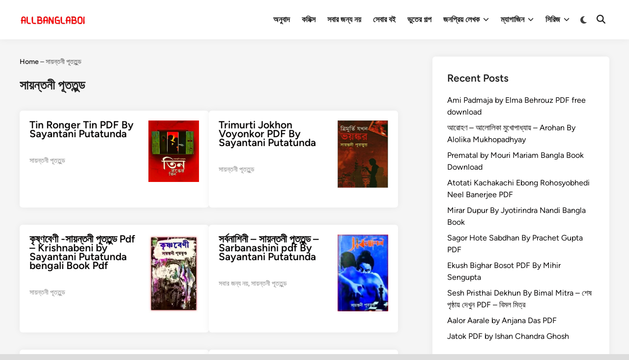

--- FILE ---
content_type: text/html; charset=UTF-8
request_url: https://allbanglaboi.com/%E0%A6%B8%E0%A6%BE%E0%A6%AF%E0%A6%BC%E0%A6%A8%E0%A7%8D%E0%A6%A4%E0%A6%A8%E0%A7%80-%E0%A6%AA%E0%A7%82%E0%A6%A4%E0%A6%A4%E0%A7%81%E0%A6%A8%E0%A7%8D%E0%A6%A1/
body_size: 59113
content:
<!doctype html><html lang="en-US" prefix="og: https://ogp.me/ns#"><head><script data-no-optimize="1">var litespeed_docref=sessionStorage.getItem("litespeed_docref");litespeed_docref&&(Object.defineProperty(document,"referrer",{get:function(){return litespeed_docref}}),sessionStorage.removeItem("litespeed_docref"));</script> <meta charset="UTF-8"><meta name="viewport" content="width=device-width, initial-scale=1"><link rel="profile" href="https://gmpg.org/xfn/11"><title>সায়ন্তনী পূততুন্ড Archives - Bangla Pdf - Bangla Book - Bengali eBook Collection</title><meta name="robots" content="follow, index, max-snippet:-1, max-video-preview:-1, max-image-preview:large"/><link rel="canonical" href="https://allbanglaboi.com/%e0%a6%b8%e0%a6%be%e0%a6%af%e0%a6%bc%e0%a6%a8%e0%a7%8d%e0%a6%a4%e0%a6%a8%e0%a7%80-%e0%a6%aa%e0%a7%82%e0%a6%a4%e0%a6%a4%e0%a7%81%e0%a6%a8%e0%a7%8d%e0%a6%a1/" /><meta property="og:locale" content="en_US" /><meta property="og:type" content="article" /><meta property="og:title" content="সায়ন্তনী পূততুন্ড Archives - Bangla Pdf - Bangla Book - Bengali eBook Collection" /><meta property="og:url" content="https://allbanglaboi.com/%e0%a6%b8%e0%a6%be%e0%a6%af%e0%a6%bc%e0%a6%a8%e0%a7%8d%e0%a6%a4%e0%a6%a8%e0%a7%80-%e0%a6%aa%e0%a7%82%e0%a6%a4%e0%a6%a4%e0%a7%81%e0%a6%a8%e0%a7%8d%e0%a6%a1/" /><meta property="og:site_name" content="Bangla Pdf - Bangla Book - Bengali eBook Collection" /><meta name="twitter:card" content="summary_large_image" /><meta name="twitter:title" content="সায়ন্তনী পূততুন্ড Archives - Bangla Pdf - Bangla Book - Bengali eBook Collection" /><meta name="twitter:label1" content="Posts" /><meta name="twitter:data1" content="7" /> <script type="application/ld+json" class="rank-math-schema">{"@context":"https://schema.org","@graph":[{"@type":"Person","@id":"https://allbanglaboi.com/#person","name":"Bangla Pdf - Bangla Book - Bengali eBook Collection","url":"https://allbanglaboi.com","image":{"@type":"ImageObject","@id":"https://allbanglaboi.com/#logo","url":"https://allbanglaboi.com/wp-content/uploads/2021/04/cropped-all-1-1.png","contentUrl":"https://allbanglaboi.com/wp-content/uploads/2021/04/cropped-all-1-1.png","caption":"Bangla Pdf - Bangla Book - Bengali eBook Collection","inLanguage":"en-US"}},{"@type":"WebSite","@id":"https://allbanglaboi.com/#website","url":"https://allbanglaboi.com","name":"Bangla Pdf - Bangla Book - Bengali eBook Collection","publisher":{"@id":"https://allbanglaboi.com/#person"},"inLanguage":"en-US"},{"@type":"BreadcrumbList","@id":"https://allbanglaboi.com/%e0%a6%b8%e0%a6%be%e0%a6%af%e0%a6%bc%e0%a6%a8%e0%a7%8d%e0%a6%a4%e0%a6%a8%e0%a7%80-%e0%a6%aa%e0%a7%82%e0%a6%a4%e0%a6%a4%e0%a7%81%e0%a6%a8%e0%a7%8d%e0%a6%a1/#breadcrumb","itemListElement":[{"@type":"ListItem","position":"1","item":{"@id":"https://allbanglaboi.com","name":"Home"}},{"@type":"ListItem","position":"2","item":{"@id":"https://allbanglaboi.com/%e0%a6%b8%e0%a6%be%e0%a6%af%e0%a6%bc%e0%a6%a8%e0%a7%8d%e0%a6%a4%e0%a6%a8%e0%a7%80-%e0%a6%aa%e0%a7%82%e0%a6%a4%e0%a6%a4%e0%a7%81%e0%a6%a8%e0%a7%8d%e0%a6%a1/","name":"\u09b8\u09be\u09af\u09bc\u09a8\u09cd\u09a4\u09a8\u09c0 \u09aa\u09c2\u09a4\u09a4\u09c1\u09a8\u09cd\u09a1"}}]},{"@type":"CollectionPage","@id":"https://allbanglaboi.com/%e0%a6%b8%e0%a6%be%e0%a6%af%e0%a6%bc%e0%a6%a8%e0%a7%8d%e0%a6%a4%e0%a6%a8%e0%a7%80-%e0%a6%aa%e0%a7%82%e0%a6%a4%e0%a6%a4%e0%a7%81%e0%a6%a8%e0%a7%8d%e0%a6%a1/#webpage","url":"https://allbanglaboi.com/%e0%a6%b8%e0%a6%be%e0%a6%af%e0%a6%bc%e0%a6%a8%e0%a7%8d%e0%a6%a4%e0%a6%a8%e0%a7%80-%e0%a6%aa%e0%a7%82%e0%a6%a4%e0%a6%a4%e0%a7%81%e0%a6%a8%e0%a7%8d%e0%a6%a1/","name":"\u09b8\u09be\u09af\u09bc\u09a8\u09cd\u09a4\u09a8\u09c0 \u09aa\u09c2\u09a4\u09a4\u09c1\u09a8\u09cd\u09a1 Archives - Bangla Pdf - Bangla Book - Bengali eBook Collection","isPartOf":{"@id":"https://allbanglaboi.com/#website"},"inLanguage":"en-US","breadcrumb":{"@id":"https://allbanglaboi.com/%e0%a6%b8%e0%a6%be%e0%a6%af%e0%a6%bc%e0%a6%a8%e0%a7%8d%e0%a6%a4%e0%a6%a8%e0%a7%80-%e0%a6%aa%e0%a7%82%e0%a6%a4%e0%a6%a4%e0%a7%81%e0%a6%a8%e0%a7%8d%e0%a6%a1/#breadcrumb"}}]}</script> <link rel='dns-prefetch' href='//www.googletagmanager.com' /><link rel="alternate" type="application/rss+xml" title="Bangla Pdf - Bangla Book - Bengali eBook Collection &raquo; Feed" href="https://allbanglaboi.com/feed/" /><link rel="alternate" type="application/rss+xml" title="Bangla Pdf - Bangla Book - Bengali eBook Collection &raquo; Comments Feed" href="https://allbanglaboi.com/comments/feed/" /><link rel="alternate" type="application/rss+xml" title="Bangla Pdf - Bangla Book - Bengali eBook Collection &raquo; সায়ন্তনী পূততুন্ড Category Feed" href="https://allbanglaboi.com/%e0%a6%b8%e0%a6%be%e0%a6%af%e0%a6%bc%e0%a6%a8%e0%a7%8d%e0%a6%a4%e0%a6%a8%e0%a7%80-%e0%a6%aa%e0%a7%82%e0%a6%a4%e0%a6%a4%e0%a7%81%e0%a6%a8%e0%a7%8d%e0%a6%a1/feed/" /><style id='wp-img-auto-sizes-contain-inline-css'>img:is([sizes=auto i],[sizes^="auto," i]){contain-intrinsic-size:3000px 1500px}
/*# sourceURL=wp-img-auto-sizes-contain-inline-css */</style><style id="litespeed-ccss">img:is([sizes=auto i],[sizes^="auto,"i]){contain-intrinsic-size:3000px 1500px}:root{--wp-block-synced-color:#7a00df;--wp-block-synced-color--rgb:122,0,223;--wp-bound-block-color:var(--wp-block-synced-color);--wp-editor-canvas-background:#ddd;--wp-admin-theme-color:#007cba;--wp-admin-theme-color--rgb:0,124,186;--wp-admin-theme-color-darker-10:#006ba1;--wp-admin-theme-color-darker-10--rgb:0,107,160.5;--wp-admin-theme-color-darker-20:#005a87;--wp-admin-theme-color-darker-20--rgb:0,90,135;--wp-admin-border-width-focus:2px}:root{--wp--preset--font-size--normal:16px;--wp--preset--font-size--huge:42px}.aligncenter{clear:both}.screen-reader-text{border:0;clip-path:inset(50%);height:1px;margin:-1px;overflow:hidden;padding:0;position:absolute;width:1px;word-wrap:normal!important}html :where(img[class*=wp-image-]){height:auto;max-width:100%}:root{--wp--preset--aspect-ratio--square:1;--wp--preset--aspect-ratio--4-3:4/3;--wp--preset--aspect-ratio--3-4:3/4;--wp--preset--aspect-ratio--3-2:3/2;--wp--preset--aspect-ratio--2-3:2/3;--wp--preset--aspect-ratio--16-9:16/9;--wp--preset--aspect-ratio--9-16:9/16;--wp--preset--color--black:#000000;--wp--preset--color--cyan-bluish-gray:#abb8c3;--wp--preset--color--white:#ffffff;--wp--preset--color--pale-pink:#f78da7;--wp--preset--color--vivid-red:#cf2e2e;--wp--preset--color--luminous-vivid-orange:#ff6900;--wp--preset--color--luminous-vivid-amber:#fcb900;--wp--preset--color--light-green-cyan:#7bdcb5;--wp--preset--color--vivid-green-cyan:#00d084;--wp--preset--color--pale-cyan-blue:#8ed1fc;--wp--preset--color--vivid-cyan-blue:#0693e3;--wp--preset--color--vivid-purple:#9b51e0;--wp--preset--gradient--vivid-cyan-blue-to-vivid-purple:linear-gradient(135deg,rgb(6,147,227) 0%,rgb(155,81,224) 100%);--wp--preset--gradient--light-green-cyan-to-vivid-green-cyan:linear-gradient(135deg,rgb(122,220,180) 0%,rgb(0,208,130) 100%);--wp--preset--gradient--luminous-vivid-amber-to-luminous-vivid-orange:linear-gradient(135deg,rgb(252,185,0) 0%,rgb(255,105,0) 100%);--wp--preset--gradient--luminous-vivid-orange-to-vivid-red:linear-gradient(135deg,rgb(255,105,0) 0%,rgb(207,46,46) 100%);--wp--preset--gradient--very-light-gray-to-cyan-bluish-gray:linear-gradient(135deg,rgb(238,238,238) 0%,rgb(169,184,195) 100%);--wp--preset--gradient--cool-to-warm-spectrum:linear-gradient(135deg,rgb(74,234,220) 0%,rgb(151,120,209) 20%,rgb(207,42,186) 40%,rgb(238,44,130) 60%,rgb(251,105,98) 80%,rgb(254,248,76) 100%);--wp--preset--gradient--blush-light-purple:linear-gradient(135deg,rgb(255,206,236) 0%,rgb(152,150,240) 100%);--wp--preset--gradient--blush-bordeaux:linear-gradient(135deg,rgb(254,205,165) 0%,rgb(254,45,45) 50%,rgb(107,0,62) 100%);--wp--preset--gradient--luminous-dusk:linear-gradient(135deg,rgb(255,203,112) 0%,rgb(199,81,192) 50%,rgb(65,88,208) 100%);--wp--preset--gradient--pale-ocean:linear-gradient(135deg,rgb(255,245,203) 0%,rgb(182,227,212) 50%,rgb(51,167,181) 100%);--wp--preset--gradient--electric-grass:linear-gradient(135deg,rgb(202,248,128) 0%,rgb(113,206,126) 100%);--wp--preset--gradient--midnight:linear-gradient(135deg,rgb(2,3,129) 0%,rgb(40,116,252) 100%);--wp--preset--font-size--small:13px;--wp--preset--font-size--medium:20px;--wp--preset--font-size--large:36px;--wp--preset--font-size--x-large:42px;--wp--preset--spacing--20:0.44rem;--wp--preset--spacing--30:0.67rem;--wp--preset--spacing--40:1rem;--wp--preset--spacing--50:1.5rem;--wp--preset--spacing--60:2.25rem;--wp--preset--spacing--70:3.38rem;--wp--preset--spacing--80:5.06rem;--wp--preset--shadow--natural:6px 6px 9px rgba(0, 0, 0, 0.2);--wp--preset--shadow--deep:12px 12px 50px rgba(0, 0, 0, 0.4);--wp--preset--shadow--sharp:6px 6px 0px rgba(0, 0, 0, 0.2);--wp--preset--shadow--outlined:6px 6px 0px -3px rgb(255, 255, 255), 6px 6px rgb(0, 0, 0);--wp--preset--shadow--crisp:6px 6px 0px rgb(0, 0, 0)}@media (max-width:1024px){body,html{overflow:visible!important}}:root{--hybridmag-color-primary:#65bc7b;--hybridmag-color-tertiary:#272c30;--hybridmag-color-main-menu:#272c30;--hybridmag-color-text-main:#404040;--hybridmag-color-text-light:#7D7D7D;--hybridmag-color-text-headings:#222222;--hybridmag-color-link:#0a0808;--hybridmag-color-link-hover:var(--hybridmag-color-primary);--hybridmag-color-link-visited:#5d7ddb;--hybridmag-color-button-background:var(--hybridmag-color-primary);--hybridmag-color-button-text:#ffffff;--hybridmag-color-button-hover-text:#ffffff;--hybridmag-color-button-hover-background:#222222;--hybridmag-color-button-focus-background:#111111;--hybridmag-color-border:#E0E0E0;--hybridmag-color-input-border:#ccc;--hybridmag-color-text-input-focus:var(--hybridmag-color-text-main);--hybridmag-color-input:var(--hybridmag-color-text-main);--hybridmag-color-input-background:inherit;--hybridmag-color-background-pre:#eeeeee;--hybridmag-color-bg-cl-sep-content:#ffffff}:root{--hybridmag-font-size-base:16px;--hybridmag-font-size-xxxs:0.75rem;--hybridmag-font-size-xxs:0.813rem;--hybridmag-font-size-xs:0.875rem;--hybridmag-font-size-sm:0.938rem;--hybridmag-font-size-md:1.063rem;--hybridmag-font-size-amd:1.125rem;--hybridmag-font-size-lg:1.313rem;--hybridmag-font-size-xl:1.5rem;--hybridmag-font-size-xxl:1.625rem;--hybridmag-font-size-xxxl:2rem;--hybridmag-font-size-xxxxl:2.25rem;--hybridmag-line-height-body:1.5;--hybridmag-line-height-article:1.7;--hybridmag-line-height-headings:1.3;--hybridmag-line-height-pre:1.6;--hybridmag-font-weight-headings:600}:root{--hybridmag-global-spacing:35px;--hybridmag-sidebar-spacing:35px;--hybridmag-post-cols-gap:35px;--hybridmag-post-row-gap:35px;--hybridmag-global-inner-spacing:20px;--hybridmag-footer-cols-gap:40px;--hybridmag-global-box-shadow:0 0 15px 0 rgba( 0, 0, 0, 0.06);--hybridmag-global-border-radius:6px;--hybridmag-sticky-element-height:80px}@media (min-width:480px){:root{--hybridmag-global-inner-spacing:30px}}html{line-height:1.15;-webkit-text-size-adjust:100%}body{margin:0}main{display:block}h1{font-size:2em;margin:.67em 0}a{background-color:#fff0}img{border-style:none}button,input{font-family:inherit;font-size:100%;line-height:1.15;margin:0}button,input{overflow:visible}button{text-transform:none}button,[type=submit]{-webkit-appearance:button}button::-moz-focus-inner,[type=submit]::-moz-focus-inner{border-style:none;padding:0}button:-moz-focusring,[type=submit]:-moz-focusring{outline:1px dotted ButtonText}[type=search]{-webkit-appearance:textfield;outline-offset:-2px}[type=search]::-webkit-search-decoration{-webkit-appearance:none}::-webkit-file-upload-button{-webkit-appearance:button;font:inherit}body,h1,h2,html,li,p,ul{margin:0;padding:0;border:0}*,*::before,*::after{box-sizing:inherit}html{box-sizing:border-box}html{font-size:var(--hybridmag-font-size-base)}body,button,input{color:var(--hybridmag-color-text-main);font-family:"Figtree",Helvetica,Arial,sans-serif;font-size:1rem;line-height:var(--hybridmag-line-height-body)}h1,h2{clear:both;color:var(--hybridmag-color-text-headings);font-family:"Figtree",Helvetica,Arial,sans-serif;line-height:var(--hybridmag-line-height-headings);font-weight:var(--hybridmag-font-weight-headings);margin:20px 0}h1{font-size:var(--hybridmag-font-size-xxxl)}h2{font-size:var(--hybridmag-font-size-xl)}p{margin-bottom:1.5em}ins{background:#fff9c0;text-decoration:none}body{background-color:#f5f5f5}body.hybridmag-boxed{background-color:#ddd}body.hybridmag-boxed #page{margin:0 auto;width:1280px;max-width:100%;background-color:#f5f5f5}.hm-container{width:1200px;max-width:95%;margin-left:auto;margin-right:auto}body.hybridmag-boxed .hm-container{width:auto;max-width:93.75%}.site-content{padding:30px 0}@media only screen and (min-width:600px){.site-content{padding:35px 0}}@media only screen and (min-width:768px){.content-area{display:flex;flex-wrap:wrap}#primary{width:67.083333333%}#secondary{width:32.916666667%;padding-left:var(--hybridmag-sidebar-spacing)}}ul{margin:0 0 1.5em;padding-left:2rem}ul{list-style:disc}li>ul{margin-bottom:0;padding-left:2rem}img{height:auto;max-width:100%}a{color:var(--hybridmag-color-link);text-decoration:none}button,input[type=submit]{border:none;border-radius:3px;background:var(--hybridmag-color-button-background);color:var(--hybridmag-color-button-text);line-height:1;padding:.8rem 1rem;font-family:"Figtree",Helvetica,Arial,sans-serif;font-weight:700}svg.hm-svg-icon{fill:currentColor}input[type=search]{color:var(--hybridmag-color-input);background-color:var(--hybridmag-color-input-background);border:1px solid var(--hybridmag-color-input-border);border-radius:0;padding:8px}.site-branding-container{margin-right:auto;display:flex;align-items:center}.site-branding-container .site-logo{margin-right:1em}.site-logo img{vertical-align:middle}.hm-search-toggle{background-color:#fff0;border:none;color:#222;padding:0 8px;display:flex;align-items:center;line-height:1}.hm-search-toggle .hm-svg-icon{font-size:1.125rem;width:1em}.hm-header-inner{display:flex;align-items:center;justify-content:space-between;flex-wrap:wrap;row-gap:15px}.hm-h-de .site-header{background:#fff;box-shadow:var(--hybridmag-global-box-shadow)}@media (max-width:960px){.hm-h-de .site-header .hm-light-dark-switch{display:none}}.hm-h-de .hm-header-inner{min-height:50px}@media screen and (min-width:768px){.hm-h-de .hm-header-inner{min-height:40px}}@media screen and (max-width:600px){.hm-h-de .hm-header-inner{position:relative}}.hm-h-de .hm-header-inner-wrapper{padding-top:5px;padding-bottom:5px}@media screen and (min-width:768px){.hm-h-de .hm-header-inner-wrapper{padding-top:15px;padding-bottom:15px}}.hm-h-de .hm-mobile-menu-toggle{color:#222}.hm-h-de .hm-search-toggle{height:50px}.hm-header-gadgets{display:flex;flex-wrap:nowrap;align-items:center}.hm-search-container{position:relative;display:flex;align-items:center}@media (max-width:600px){.hm-search-container{position:initial}}.hide-header-search .hm-search-box{display:none}.hm-search-toggle .hm-search-icon{display:none}.hide-header-search .hm-search-toggle .hm-search-icon{display:block}.hide-header-search .hm-search-toggle .hm-close-icon{display:none}.hm-mobile-menu-toggle{background-color:#fff0;border:none;color:#000;font-size:var(--hybridmag-font-size-lg);padding:10px}.hm-mobile-sidebar{bottom:0;overflow:auto;padding:20px;position:fixed;top:0;z-index:999999;right:-100%;width:90vw;background-color:#fff;font-size:var(--hybridmag-font-size-sm)}.hm-mobile-sidebar .hm-dropdown-toggle,.hm-mobile-sidebar a{color:var(--hybridmag-color-text-main)}.hm-mobile-sidebar div{clear:both}@media only screen and (min-width:768px){.hm-mobile-sidebar{width:40vw}}.hm-mobile-sidebar .hm-mobile-menu-toggle{color:#111;background:#ddd;border-radius:0;width:45px;height:40px;float:right;margin:-20px -20px 0 0}@media only screen and (min-width:959px){.hm-mobile-sidebar .hm-mobile-menu-toggle{display:block}}.hm-mobile-sb-top::after{display:block;content:"";clear:both}.hm-menu.desktop-only,.desktop-only{display:none}@media only screen and (min-width:959px){.hm-menu.desktop-only,.desktop-only{display:block}}.hm-search-box{position:absolute;top:100%;right:0;width:350px;padding:10px;box-shadow:0 3px 6px 0 rgb(0 0 0/.2);background-color:#fff;z-index:99}.hm-search-box form.search-form{display:flex;flex-wrap:nowrap}.hm-search-box input.search-submit{height:40px;padding:0 20px;line-height:40px}.hm-search-box label{flex-grow:1}.hm-search-box input.search-field{height:40px;border:none;border-radius:0;width:100%}@media (max-width:600px){.hm-search-box{width:100%}}.hm-breadcrumb-wrap{margin-bottom:15px;font-size:var(--hybridmag-font-size-xs);font-weight:500}.hm-header-inner-left,.hm-header-inner-right{display:flex;align-items:center}.site-header{position:relative;z-index:100}.site-header .hm-light-icon{display:none}.site-header .hm-dark-icon{display:block}.site-header .hm-light-dark-switch{display:flex;align-items:center}.site-header .hm-light-dark-toggle{background:#fff0;padding:3px 8px 0 10px;font-size:1.05rem;color:inherit}.hm-mobile-sidebar .hm-light-icon{display:none}.hm-mobile-sidebar .hm-light-dark-switch{text-align:right}.hm-mobile-sidebar .hm-light-dark-toggle{color:inherit;border-radius:20px;text-align:center;padding:0;width:35px;height:35px;background-color:#fff0;border:1px solid var(--hybridmag-color-border)}.hm-menu{display:block}.hm-menu ul{display:flex;flex-wrap:wrap;align-items:center;list-style:none;margin:0;padding-left:0}.hm-menu ul ul{background-color:#f2f2f2;box-shadow:var(--hybridmag-global-box-shadow);display:block;float:left;position:absolute;top:100%;left:-999em;width:210px;z-index:99999}.hm-menu ul ul a{line-height:1.5;width:100%;color:#2c2b2b}.hm-menu ul ul.sub-menu li a{padding:12px 18px}.hm-menu ul span.hm-menu-icon{clear:both;display:inline-block;height:100%;padding:0 0 0 7px}.hm-menu ul span.hm-menu-icon .hm-svg-icon{position:relative;width:.8em;height:.8em;font-size:var(--hybridmag-font-size-sm)}.hm-menu li{position:relative}.main-navigation ul ul a{font-size:var(--hybridmag-font-size-xs)}.main-navigation a{display:block;font-weight:600;text-decoration:none;padding:0 12px;line-height:50px}.hm-h-de .main-navigation{background-color:#fff0;margin-left:auto}.hm-h-de .main-navigation ul ul a{color:var(--hybridmag-color-primary)}.hm-h-de .main-navigation a{color:#222}.hm-h-de .main-navigation ul ul a{color:#2c2b2b}.hm-mobile-menu-toggle{display:block}@media only screen and (min-width:959px){.hm-mobile-menu-toggle{display:none}}.hm-mobile-menu{margin-bottom:20px;border-top:1px solid var(--hybridmag-color-border)}.hm-mobile-menu ul{list-style:none;margin:0;padding:0 0 20px}.hm-mobile-menu ul li{position:relative;border-bottom:1px solid var(--hybridmag-color-border)}.hm-mobile-menu ul li a{display:block;width:100%;line-height:45px;font-weight:600}.hm-mobile-menu ul ul{display:none;padding:0 0 0 20px;border-top:1px solid var(--hybridmag-color-border)}.hm-mobile-menu ul ul li:last-child{border:none}.hm-mobile-menu .hm-dropdown-toggle{background:#fff0;font-size:var(--hybridmag-font-size-base);position:absolute;top:0;right:0;line-height:45px;padding:0 15px;border-radius:0;border-left:1px solid var(--hybridmag-color-border);border-right:1px solid var(--hybridmag-color-border)}.entry-content{margin:1.5em 0 0}.entry-content a{color:#046bd2;text-decoration:underline}.entry-content:before,.entry-content:after{content:"";display:table;table-layout:fixed}.entry-content:after{clear:both}.entry-title{word-wrap:break-word}.cat-links:not(.entry-meta .cat-links){color:#f5f5f5;display:block}.cat-links:not(.entry-meta .cat-links) ul{list-style:none;display:flex;flex-wrap:wrap;gap:8px;padding:0;margin:0 0 .8em}.cat-links:not(.entry-meta .cat-links) a{color:#fff;background:var(--hybridmag-color-primary);display:inline-block;padding:.15em .65em;border-radius:4px;font-weight:600;font-size:var(--hybridmag-font-size-xxxs)}.cat-links:not(.entry-meta .cat-links) a:visited{color:#fff}.hm-entry-single{line-height:var(--hybridmag-line-height-article)}.hm-entry-single .entry-content{margin-bottom:35px;font-size:var(--hybridmag-font-size-md)}.hm-entry-single .entry-title{font-size:var(--hybridmag-font-size-xxl);margin:0 0 10px}@media (min-width:768px){.hm-entry-single .entry-title{font-size:var(--hybridmag-font-size-xxxl)}}.hm-entry-single .entry-header{margin:0 0 35px}.hm-cl-sep .hm-entry-single{margin-bottom:35px;padding:var(--hybridmag-global-inner-spacing);background:var(--hybridmag-color-bg-cl-sep-content);border-radius:var(--hybridmag-global-border-radius);box-shadow:var(--hybridmag-global-box-shadow)}.screen-reader-text{clip:rect(1px,1px,1px,1px);height:1px;overflow:hidden;position:absolute!important;width:1px;word-wrap:normal!important}.widget{margin:0 0 var(--hybridmag-global-spacing)}.widget::after{display:block;content:"";clear:both}.widget ul{margin:0;padding:0}.widget ul li{list-style:none;margin-bottom:.5em}.widget:first-of-type{margin-top:0}#secondary .widget-title{color:var(--hybridmag-color-text-headings)}.hm-cl-sep #secondary .widget{padding:var(--hybridmag-global-inner-spacing);background:var(--hybridmag-color-bg-cl-sep-content);box-shadow:var(--hybridmag-global-box-shadow);border-radius:var(--hybridmag-global-border-radius)}.widget-title{margin:0 0 20px;font-size:var(--hybridmag-font-size-lg)}.hm-sidebar-header-after .widget{margin:1.5em 0 0}.hm-sidebar-header-after .widget:first-of-type{margin-top:0}.hm-sidebar-header-after .widget:last-of-type{margin-bottom:0}.custom-logo-link{display:inline-block}.hm-entry-single .entry-content>*{margin-bottom:30px}:root{--bnm-border-color:var(--hybridmag-color-border)}.screen-reader-text{border:0;clip:rect(1px,1px,1px,1px);clip-path:inset(50%);height:1px;margin:-1px;overflow:hidden;padding:0;position:absolute!important;width:1px;word-wrap:normal!important}.aligncenter{clear:both;display:block;margin-left:auto;margin-right:auto;margin-bottom:1.5em}:root{--hybridmag-color-primary:#000000}:host,:root{--fa-font-brands:normal 400 1em/1 "Font Awesome 6 Brands"}:host,:root{--fa-font-regular:normal 400 1em/1 "Font Awesome 6 Free"}:host,:root{--fa-font-solid:normal 900 1em/1 "Font Awesome 6 Free"}</style><link rel="preload" data-asynced="1" data-optimized="2" as="style" onload="this.onload=null;this.rel='stylesheet'" href="https://allbanglaboi.com/wp-content/litespeed/css/c67582ad962bf5ec24f4d504ad8077bc.css?ver=74939" /><script data-optimized="1" type="litespeed/javascript" data-src="https://allbanglaboi.com/wp-content/plugins/litespeed-cache/assets/js/css_async.min.js"></script> <style id='global-styles-inline-css'>:root{--wp--preset--aspect-ratio--square: 1;--wp--preset--aspect-ratio--4-3: 4/3;--wp--preset--aspect-ratio--3-4: 3/4;--wp--preset--aspect-ratio--3-2: 3/2;--wp--preset--aspect-ratio--2-3: 2/3;--wp--preset--aspect-ratio--16-9: 16/9;--wp--preset--aspect-ratio--9-16: 9/16;--wp--preset--color--black: #000000;--wp--preset--color--cyan-bluish-gray: #abb8c3;--wp--preset--color--white: #ffffff;--wp--preset--color--pale-pink: #f78da7;--wp--preset--color--vivid-red: #cf2e2e;--wp--preset--color--luminous-vivid-orange: #ff6900;--wp--preset--color--luminous-vivid-amber: #fcb900;--wp--preset--color--light-green-cyan: #7bdcb5;--wp--preset--color--vivid-green-cyan: #00d084;--wp--preset--color--pale-cyan-blue: #8ed1fc;--wp--preset--color--vivid-cyan-blue: #0693e3;--wp--preset--color--vivid-purple: #9b51e0;--wp--preset--gradient--vivid-cyan-blue-to-vivid-purple: linear-gradient(135deg,rgb(6,147,227) 0%,rgb(155,81,224) 100%);--wp--preset--gradient--light-green-cyan-to-vivid-green-cyan: linear-gradient(135deg,rgb(122,220,180) 0%,rgb(0,208,130) 100%);--wp--preset--gradient--luminous-vivid-amber-to-luminous-vivid-orange: linear-gradient(135deg,rgb(252,185,0) 0%,rgb(255,105,0) 100%);--wp--preset--gradient--luminous-vivid-orange-to-vivid-red: linear-gradient(135deg,rgb(255,105,0) 0%,rgb(207,46,46) 100%);--wp--preset--gradient--very-light-gray-to-cyan-bluish-gray: linear-gradient(135deg,rgb(238,238,238) 0%,rgb(169,184,195) 100%);--wp--preset--gradient--cool-to-warm-spectrum: linear-gradient(135deg,rgb(74,234,220) 0%,rgb(151,120,209) 20%,rgb(207,42,186) 40%,rgb(238,44,130) 60%,rgb(251,105,98) 80%,rgb(254,248,76) 100%);--wp--preset--gradient--blush-light-purple: linear-gradient(135deg,rgb(255,206,236) 0%,rgb(152,150,240) 100%);--wp--preset--gradient--blush-bordeaux: linear-gradient(135deg,rgb(254,205,165) 0%,rgb(254,45,45) 50%,rgb(107,0,62) 100%);--wp--preset--gradient--luminous-dusk: linear-gradient(135deg,rgb(255,203,112) 0%,rgb(199,81,192) 50%,rgb(65,88,208) 100%);--wp--preset--gradient--pale-ocean: linear-gradient(135deg,rgb(255,245,203) 0%,rgb(182,227,212) 50%,rgb(51,167,181) 100%);--wp--preset--gradient--electric-grass: linear-gradient(135deg,rgb(202,248,128) 0%,rgb(113,206,126) 100%);--wp--preset--gradient--midnight: linear-gradient(135deg,rgb(2,3,129) 0%,rgb(40,116,252) 100%);--wp--preset--font-size--small: 13px;--wp--preset--font-size--medium: 20px;--wp--preset--font-size--large: 36px;--wp--preset--font-size--x-large: 42px;--wp--preset--spacing--20: 0.44rem;--wp--preset--spacing--30: 0.67rem;--wp--preset--spacing--40: 1rem;--wp--preset--spacing--50: 1.5rem;--wp--preset--spacing--60: 2.25rem;--wp--preset--spacing--70: 3.38rem;--wp--preset--spacing--80: 5.06rem;--wp--preset--shadow--natural: 6px 6px 9px rgba(0, 0, 0, 0.2);--wp--preset--shadow--deep: 12px 12px 50px rgba(0, 0, 0, 0.4);--wp--preset--shadow--sharp: 6px 6px 0px rgba(0, 0, 0, 0.2);--wp--preset--shadow--outlined: 6px 6px 0px -3px rgb(255, 255, 255), 6px 6px rgb(0, 0, 0);--wp--preset--shadow--crisp: 6px 6px 0px rgb(0, 0, 0);}:where(.is-layout-flex){gap: 0.5em;}:where(.is-layout-grid){gap: 0.5em;}body .is-layout-flex{display: flex;}.is-layout-flex{flex-wrap: wrap;align-items: center;}.is-layout-flex > :is(*, div){margin: 0;}body .is-layout-grid{display: grid;}.is-layout-grid > :is(*, div){margin: 0;}:where(.wp-block-columns.is-layout-flex){gap: 2em;}:where(.wp-block-columns.is-layout-grid){gap: 2em;}:where(.wp-block-post-template.is-layout-flex){gap: 1.25em;}:where(.wp-block-post-template.is-layout-grid){gap: 1.25em;}.has-black-color{color: var(--wp--preset--color--black) !important;}.has-cyan-bluish-gray-color{color: var(--wp--preset--color--cyan-bluish-gray) !important;}.has-white-color{color: var(--wp--preset--color--white) !important;}.has-pale-pink-color{color: var(--wp--preset--color--pale-pink) !important;}.has-vivid-red-color{color: var(--wp--preset--color--vivid-red) !important;}.has-luminous-vivid-orange-color{color: var(--wp--preset--color--luminous-vivid-orange) !important;}.has-luminous-vivid-amber-color{color: var(--wp--preset--color--luminous-vivid-amber) !important;}.has-light-green-cyan-color{color: var(--wp--preset--color--light-green-cyan) !important;}.has-vivid-green-cyan-color{color: var(--wp--preset--color--vivid-green-cyan) !important;}.has-pale-cyan-blue-color{color: var(--wp--preset--color--pale-cyan-blue) !important;}.has-vivid-cyan-blue-color{color: var(--wp--preset--color--vivid-cyan-blue) !important;}.has-vivid-purple-color{color: var(--wp--preset--color--vivid-purple) !important;}.has-black-background-color{background-color: var(--wp--preset--color--black) !important;}.has-cyan-bluish-gray-background-color{background-color: var(--wp--preset--color--cyan-bluish-gray) !important;}.has-white-background-color{background-color: var(--wp--preset--color--white) !important;}.has-pale-pink-background-color{background-color: var(--wp--preset--color--pale-pink) !important;}.has-vivid-red-background-color{background-color: var(--wp--preset--color--vivid-red) !important;}.has-luminous-vivid-orange-background-color{background-color: var(--wp--preset--color--luminous-vivid-orange) !important;}.has-luminous-vivid-amber-background-color{background-color: var(--wp--preset--color--luminous-vivid-amber) !important;}.has-light-green-cyan-background-color{background-color: var(--wp--preset--color--light-green-cyan) !important;}.has-vivid-green-cyan-background-color{background-color: var(--wp--preset--color--vivid-green-cyan) !important;}.has-pale-cyan-blue-background-color{background-color: var(--wp--preset--color--pale-cyan-blue) !important;}.has-vivid-cyan-blue-background-color{background-color: var(--wp--preset--color--vivid-cyan-blue) !important;}.has-vivid-purple-background-color{background-color: var(--wp--preset--color--vivid-purple) !important;}.has-black-border-color{border-color: var(--wp--preset--color--black) !important;}.has-cyan-bluish-gray-border-color{border-color: var(--wp--preset--color--cyan-bluish-gray) !important;}.has-white-border-color{border-color: var(--wp--preset--color--white) !important;}.has-pale-pink-border-color{border-color: var(--wp--preset--color--pale-pink) !important;}.has-vivid-red-border-color{border-color: var(--wp--preset--color--vivid-red) !important;}.has-luminous-vivid-orange-border-color{border-color: var(--wp--preset--color--luminous-vivid-orange) !important;}.has-luminous-vivid-amber-border-color{border-color: var(--wp--preset--color--luminous-vivid-amber) !important;}.has-light-green-cyan-border-color{border-color: var(--wp--preset--color--light-green-cyan) !important;}.has-vivid-green-cyan-border-color{border-color: var(--wp--preset--color--vivid-green-cyan) !important;}.has-pale-cyan-blue-border-color{border-color: var(--wp--preset--color--pale-cyan-blue) !important;}.has-vivid-cyan-blue-border-color{border-color: var(--wp--preset--color--vivid-cyan-blue) !important;}.has-vivid-purple-border-color{border-color: var(--wp--preset--color--vivid-purple) !important;}.has-vivid-cyan-blue-to-vivid-purple-gradient-background{background: var(--wp--preset--gradient--vivid-cyan-blue-to-vivid-purple) !important;}.has-light-green-cyan-to-vivid-green-cyan-gradient-background{background: var(--wp--preset--gradient--light-green-cyan-to-vivid-green-cyan) !important;}.has-luminous-vivid-amber-to-luminous-vivid-orange-gradient-background{background: var(--wp--preset--gradient--luminous-vivid-amber-to-luminous-vivid-orange) !important;}.has-luminous-vivid-orange-to-vivid-red-gradient-background{background: var(--wp--preset--gradient--luminous-vivid-orange-to-vivid-red) !important;}.has-very-light-gray-to-cyan-bluish-gray-gradient-background{background: var(--wp--preset--gradient--very-light-gray-to-cyan-bluish-gray) !important;}.has-cool-to-warm-spectrum-gradient-background{background: var(--wp--preset--gradient--cool-to-warm-spectrum) !important;}.has-blush-light-purple-gradient-background{background: var(--wp--preset--gradient--blush-light-purple) !important;}.has-blush-bordeaux-gradient-background{background: var(--wp--preset--gradient--blush-bordeaux) !important;}.has-luminous-dusk-gradient-background{background: var(--wp--preset--gradient--luminous-dusk) !important;}.has-pale-ocean-gradient-background{background: var(--wp--preset--gradient--pale-ocean) !important;}.has-electric-grass-gradient-background{background: var(--wp--preset--gradient--electric-grass) !important;}.has-midnight-gradient-background{background: var(--wp--preset--gradient--midnight) !important;}.has-small-font-size{font-size: var(--wp--preset--font-size--small) !important;}.has-medium-font-size{font-size: var(--wp--preset--font-size--medium) !important;}.has-large-font-size{font-size: var(--wp--preset--font-size--large) !important;}.has-x-large-font-size{font-size: var(--wp--preset--font-size--x-large) !important;}
/*# sourceURL=global-styles-inline-css */</style><style id='classic-theme-styles-inline-css'>/*! This file is auto-generated */
.wp-block-button__link{color:#fff;background-color:#32373c;border-radius:9999px;box-shadow:none;text-decoration:none;padding:calc(.667em + 2px) calc(1.333em + 2px);font-size:1.125em}.wp-block-file__button{background:#32373c;color:#fff;text-decoration:none}
/*# sourceURL=/wp-includes/css/classic-themes.min.css */</style> <script id="asenha-public-js-extra" type="litespeed/javascript">var phpVars={"externalPermalinksEnabled":"1"}</script> <script type="litespeed/javascript" data-src="https://allbanglaboi.com/wp-includes/js/jquery/jquery.min.js" id="jquery-core-js"></script> 
 <script type="litespeed/javascript" data-src="https://www.googletagmanager.com/gtag/js?id=GT-55KX824" id="google_gtagjs-js"></script> <script id="google_gtagjs-js-after" type="litespeed/javascript">window.dataLayer=window.dataLayer||[];function gtag(){dataLayer.push(arguments)}
gtag("set","linker",{"domains":["allbanglaboi.com"]});gtag("js",new Date());gtag("set","developer_id.dZTNiMT",!0);gtag("config","GT-55KX824")</script> <link rel="https://api.w.org/" href="https://allbanglaboi.com/wp-json/" /><link rel="alternate" title="JSON" type="application/json" href="https://allbanglaboi.com/wp-json/wp/v2/categories/1500" /><meta name="generator" content="WordPress 6.9" /><meta name="generator" content="Site Kit by Google 1.170.0" /><style media="screen">.simplesocialbuttons.simplesocialbuttons_inline .ssb-fb-like, .simplesocialbuttons.simplesocialbuttons_inline amp-facebook-like {
	  margin: ;
	}
		 /*inline margin*/
	
	
	
	
	
	
			 .simplesocialbuttons.simplesocialbuttons_inline.simplesocial-simple-icons button{
		 margin: ;
	 }

			 /*margin-digbar*/</style><meta property="og:title" content="Tin Ronger Tin PDF By Sayantani Putatunda - Bangla Pdf - Bangla Book - Bengali eBook Collection" /><meta property="og:type" content="website" /><meta property="og:description" content="Tin Ronger Tin PDF By Sayantani Putatunda pdf - &#2468;&#2495;&#2472; &#2480;&#2457;&#2503;&#2480; &#2468;&#2495;&#2472; PDF&nbsp;- &#2488;&#2494;&#2479;&#2492;&#2472;&#2509;&#2468;&#2472;&#2496; &#2474;&#2498;&#2468;&#2468;&#2497;&#2472;&#2509;&#2465; Download Tin Ronger Tin PDF By Sayantani Putatunda pdf . A thrilling Bengali story full of mystery and suspense. Enjoy this exciting read now in an easy-to-read PDF format. &#2465;&#2494;&#2441;&#2472;&#2482;&#2507;&#2465; - &#2465;&#2494;&#2441;&#2472;&#2482;&#2507;&#2465; - &#2465;&#2494;&#2441;&#2472;&#2482;&#2507;&#2465; Book Name &ndash; Tin Ronger Tin PDF( &#2468;&#2495;&#2472; &#2480;&#2457;&#2503;&#2480; &#2468;&#2495;&#2472; PDF&hellip;" /><meta property="og:url" content="https://allbanglaboi.com/tin-ronger-tin-pdf-by-sayantani-putatunda/" /><meta property="og:site_name" content="Bangla Pdf - Bangla Book - Bengali eBook Collection" /><meta property="og:image" content="https://allbanglaboi.com/wp-content/uploads/2025/05/Tin-Ronger-Tin-PDF-By-Sayantani-Putatunda.jpg" /><meta name="twitter:card" content="summary_large_image" /><meta name="twitter:description" content="Tin Ronger Tin PDF By Sayantani Putatunda pdf - &#2468;&#2495;&#2472; &#2480;&#2457;&#2503;&#2480; &#2468;&#2495;&#2472; PDF&nbsp;- &#2488;&#2494;&#2479;&#2492;&#2472;&#2509;&#2468;&#2472;&#2496; &#2474;&#2498;&#2468;&#2468;&#2497;&#2472;&#2509;&#2465; Download Tin Ronger Tin PDF By Sayantani Putatunda pdf . A thrilling Bengali story full of mystery and suspense. Enjoy this exciting read now in an easy-to-read PDF format. &#2465;&#2494;&#2441;&#2472;&#2482;&#2507;&#2465; - &#2465;&#2494;&#2441;&#2472;&#2482;&#2507;&#2465; - &#2465;&#2494;&#2441;&#2472;&#2482;&#2507;&#2465; Book Name &ndash; Tin Ronger Tin PDF( &#2468;&#2495;&#2472; &#2480;&#2457;&#2503;&#2480; &#2468;&#2495;&#2472; PDF&hellip;" /><meta name="twitter:title" content="Tin Ronger Tin PDF By Sayantani Putatunda - Bangla Pdf - Bangla Book - Bengali eBook Collection" /><meta property="twitter:image" content="https://allbanglaboi.com/wp-content/uploads/2025/05/Tin-Ronger-Tin-PDF-By-Sayantani-Putatunda.jpg" /> <script type="litespeed/javascript">var jabvfcr={selector:"DIV.hm-designer-credit",manipulation:"html",html:''}</script> <style type="text/css" id="hybridmag-custom-css">/* Typography CSS */.hm-entry .entry-title{line-height:0.9;}/* Custom CSS */
            :root { 
                --hybridmag-color-primary: #000000;
             }</style><meta name="google-adsense-platform-account" content="ca-host-pub-2644536267352236"><meta name="google-adsense-platform-domain" content="sitekit.withgoogle.com"><meta name="google-site-verification" content="STCxr3iyogE9ARP4lODcBCAukHI1LULrD9EJjmvW8bg" /><meta name="yandex-verification" content="658e6da3be02f493" /> <script type="litespeed/javascript" data-src="https://pagead2.googlesyndication.com/pagead/js/adsbygoogle.js?client=ca-pub-1888026641512598"
     crossorigin="anonymous"></script> <link rel="icon" href="https://allbanglaboi.com/wp-content/uploads/2025/08/cropped-file_00000000365061f69e24a3444d4a47c5-32x32.png" sizes="32x32" /><link rel="icon" href="https://allbanglaboi.com/wp-content/uploads/2025/08/cropped-file_00000000365061f69e24a3444d4a47c5-192x192.png" sizes="192x192" /><link rel="apple-touch-icon" href="https://allbanglaboi.com/wp-content/uploads/2025/08/cropped-file_00000000365061f69e24a3444d4a47c5-180x180.png" /><meta name="msapplication-TileImage" content="https://allbanglaboi.com/wp-content/uploads/2025/08/cropped-file_00000000365061f69e24a3444d4a47c5-270x270.png" /><style id="wp-custom-css">/* --- 1. SEO & MODERN SPACING --- */
/* This increases the "Page Value" by making it easier to read */
.single-post .entry-content {
    font-size: 19px !important;
    line-height: 1.85 !important;
    max-width: 800px !important;
    margin: 0 auto !important;
    word-wrap: break-word;
}

/* Add space between paragraphs for better SEO readability */
.entry-content p {
    margin-bottom: 1.8em !important;
}

/* --- 2. THE 3D "LIFTED" ARTICLE --- */
/* We use a very light border instead of heavy shadows to prevent text issues */
.single-post article {
    border-radius: 20px !important;
    padding: 5% !important;
    border: 1px solid rgba(128, 128, 128, 0.2) !important;
    box-shadow: 0 10px 25px rgba(0,0,0,0.05) !important;
    margin-bottom: 50px !important;
}

/* --- 3. 3D INTERACTIVE ELEMENTS (SAFE) --- */
/* Images look 3D and "pop" when hovered */
.entry-content img {
    border-radius: 15px !important;
    box-shadow: 0 8px 20px rgba(0,0,0,0.1) !important;
    transition: transform 0.3s cubic-bezier(0.175, 0.885, 0.32, 1.275) !important;
}

.entry-content img:hover {
    transform: translateY(-8px) scale(1.01) !important;
}

/* 3D "Inset" Blockquote - SEO Friendly Quotes */
blockquote {
    border-left: 6px solid #0073aa !important;
    background: rgba(128, 128, 128, 0.05) !important;
    padding: 30px !important;
    border-radius: 12px !important;
    font-style: italic !important;
    margin: 40px 0 !important;
    /* This creates a 3D pressed look without hiding text */
    box-shadow: inset 2px 2px 8px rgba(0,0,0,0.03) !important;
}

/* --- 4. 3D LINKS --- */
.entry-content a {
    text-decoration: none !important;
    border-bottom: 2px solid #0073aa;
    font-weight: 600;
}

.entry-content a:hover {
    background: rgba(0, 115, 170, 0.1);
    border-radius: 4px;
}

/* --- 5. MOBILE VIEW --- */
@media (max-width: 768px) {
    .single-post article {
        padding: 25px 15px !important;
        border-radius: 10px !important;
    }
    .entry-content {
        font-size: 17px !important;
    }
}</style></head><body class="archive category category-1500 wp-custom-logo wp-embed-responsive wp-theme-hybridmag hybridmag-boxed hm-cl-sep hm-right-sidebar th-hm-es hfeed hm-h-de hm-post-grid hm-grid-2 hm-arc-img-ba hybridmagaif-right hm-footer-cols-3"><div id="page" class="site"><a class="skip-link screen-reader-text" href="#primary">Skip to content</a><header id="masthead" class="site-header hide-header-search"><div class="hm-header-inner-wrapper"><div class="hm-header-inner hm-container"><div class="hm-header-inner-left"></div><div class="site-branding-container"><div class="site-logo hm-light-mode-logo">
<a href="https://allbanglaboi.com/" class="custom-logo-link" rel="home"><img data-lazyloaded="1" src="[data-uri]" width="137" height="35" data-src="https://allbanglaboi.com/wp-content/uploads/2021/04/cropped-all-1-1.png.webp" class="custom-logo" alt="all" decoding="async" /></a></div><div class="site-branding"></div></div><nav id="site-navigation" class="main-navigation hm-menu desktop-only"><div class="menu-social-media-container"><ul id="primary-menu" class="menu"><li id="menu-item-10507" class="menu-item menu-item-type-custom menu-item-object-custom menu-item-10507"><a href="https://allbanglaboi.com/category/%E0%A6%AC%E0%A6%BE%E0%A6%82%E0%A6%B2%E0%A6%BE-%E0%A6%85%E0%A6%A8%E0%A7%81%E0%A6%AC%E0%A6%BE%E0%A6%A6-%E0%A6%87-%E0%A6%AC%E0%A7%81%E0%A6%95/">অনুবাদ</a></li><li id="menu-item-13260" class="menu-item menu-item-type-custom menu-item-object-custom menu-item-13260"><a href="https://allbanglaboi.com/category/%E0%A6%AC%E0%A6%BE%E0%A6%82%E0%A6%B2%E0%A6%BE-%E0%A6%95%E0%A6%AE%E0%A6%BF%E0%A6%95%E0%A7%8D%E0%A6%B8-%E0%A6%AC%E0%A6%87/">কমিক্স</a></li><li id="menu-item-10508" class="menu-item menu-item-type-custom menu-item-object-custom menu-item-10508"><a href="https://allbanglaboi.com/সবার-জন্য-নয়/">সবার জন্য নয়</a></li><li id="menu-item-10509" class="menu-item menu-item-type-custom menu-item-object-custom menu-item-10509"><a href="https://allbanglaboi.com/category/%E0%A6%B8%E0%A7%87%E0%A6%AC%E0%A6%BE%E0%A6%B0-%E0%A6%AC%E0%A6%87%E0%A6%B8%E0%A6%AE%E0%A7%82%E0%A6%B9/">সেবার বই</a></li><li id="menu-item-10510" class="menu-item menu-item-type-custom menu-item-object-custom menu-item-10510"><a href="https://allbanglaboi.com/category/%E0%A6%AD%E0%A7%81%E0%A6%A4%E0%A7%87%E0%A6%B0-%E0%A6%97%E0%A6%B2%E0%A7%8D%E0%A6%AA/">ভুতের গল্প</a></li><li id="menu-item-33233" class="menu-item menu-item-type-custom menu-item-object-custom menu-item-has-children menu-item-33233"><a href="#">জনপ্রিয় লেখক<span class="hm-menu-icon"><svg aria-hidden="true" role="img" focusable="false" xmlns="http://www.w3.org/2000/svg" width="1em" height="1em" viewBox="0 0 512 512" class="hm-svg-icon"><path d="M233.4 406.6c12.5 12.5 32.8 12.5 45.3 0l192-192c12.5-12.5 12.5-32.8 0-45.3s-32.8-12.5-45.3 0L256 338.7 86.6 169.4c-12.5-12.5-32.8-12.5-45.3 0s-12.5 32.8 0 45.3l192 192z" /></svg></span></a><ul class="sub-menu"><li id="menu-item-36608" class="menu-item menu-item-type-taxonomy menu-item-object-category menu-item-36608"><a href="https://allbanglaboi.com/%e0%a6%b9%e0%a7%81%e0%a6%ae%e0%a6%be%e0%a6%af%e0%a6%bc%e0%a7%81%e0%a6%a8-%e0%a6%86%e0%a6%b9%e0%a6%ae%e0%a7%87%e0%a6%a6/">হুমায়ুন আহমেদ</a></li><li id="menu-item-33250" class="menu-item menu-item-type-taxonomy menu-item-object-category menu-item-33250"><a href="https://allbanglaboi.com/%e0%a6%b8%e0%a6%ae%e0%a6%b0%e0%a7%87%e0%a6%b6-%e0%a6%ae%e0%a6%9c%e0%a7%81%e0%a6%ae%e0%a6%a6%e0%a6%be%e0%a6%b0/">সমরেশ মজুমদার</a></li><li id="menu-item-33235" class="menu-item menu-item-type-taxonomy menu-item-object-category menu-item-33235"><a href="https://allbanglaboi.com/%e0%a6%b8%e0%a7%81%e0%a6%a8%e0%a7%80%e0%a6%b2-%e0%a6%97%e0%a6%99%e0%a7%8d%e0%a6%97%e0%a7%8b%e0%a6%aa%e0%a6%be%e0%a6%a7%e0%a7%8d%e0%a6%af%e0%a6%be%e0%a6%af%e0%a6%bc/">সুনীল গঙ্গোপাধ্যায়</a></li><li id="menu-item-33249" class="menu-item menu-item-type-taxonomy menu-item-object-category menu-item-33249"><a href="https://allbanglaboi.com/%e0%a6%b0%e0%a6%ac%e0%a7%80%e0%a6%a8%e0%a7%8d%e0%a6%a6%e0%a7%8d%e0%a6%b0%e0%a6%a8%e0%a6%be%e0%a6%a5-%e0%a6%a0%e0%a6%be%e0%a6%95%e0%a7%81%e0%a6%b0/">রবীন্দ্রনাথ ঠাকুর</a></li><li id="menu-item-33237" class="menu-item menu-item-type-taxonomy menu-item-object-category menu-item-33237"><a href="https://allbanglaboi.com/%e0%a6%b6%e0%a7%80%e0%a6%b0%e0%a7%8d%e0%a6%b7%e0%a7%87%e0%a6%a8%e0%a7%8d%e0%a6%a6%e0%a7%81-%e0%a6%ae%e0%a7%81%e0%a6%96%e0%a7%8b%e0%a6%aa%e0%a6%be%e0%a6%a7%e0%a7%8d%e0%a6%af%e0%a6%be%e0%a6%af%e0%a6%bc/">শীর্ষেন্দু মুখোপাধ্যায়</a></li><li id="menu-item-33236" class="menu-item menu-item-type-taxonomy menu-item-object-category menu-item-33236"><a href="https://allbanglaboi.com/%e0%a6%9c%e0%a6%be%e0%a6%ab%e0%a6%b0-%e0%a6%87%e0%a6%95%e0%a6%ac%e0%a6%be%e0%a6%b2/">জাফর ইকবাল</a></li><li id="menu-item-33241" class="menu-item menu-item-type-taxonomy menu-item-object-category menu-item-33241"><a href="https://allbanglaboi.com/%e0%a6%95%e0%a6%be%e0%a6%9c%e0%a7%80-%e0%a6%a8%e0%a6%9c%e0%a6%b0%e0%a7%81%e0%a6%b2-%e0%a6%87%e0%a6%b8%e0%a6%b2%e0%a6%be%e0%a6%ae/">কাজী নজরুল ইসলাম</a></li><li id="menu-item-36609" class="menu-item menu-item-type-taxonomy menu-item-object-category menu-item-36609"><a href="https://allbanglaboi.com/%e0%a6%b8%e0%a7%81%e0%a6%9a%e0%a6%bf%e0%a6%a4%e0%a7%8d%e0%a6%b0%e0%a6%be-%e0%a6%ad%e0%a6%9f%e0%a7%8d%e0%a6%9f%e0%a6%be%e0%a6%9a%e0%a6%be%e0%a6%b0%e0%a7%8d%e0%a6%af/">সুচিত্রা ভট্টাচার্য</a></li><li id="menu-item-33248" class="menu-item menu-item-type-taxonomy menu-item-object-category menu-item-33248"><a href="https://allbanglaboi.com/%e0%a6%a8%e0%a6%bf%e0%a6%ae%e0%a6%be%e0%a6%87-%e0%a6%ad%e0%a6%9f%e0%a7%8d%e0%a6%9f%e0%a6%be%e0%a6%9a%e0%a6%be%e0%a6%b0%e0%a7%8d%e0%a6%af/">নিমাই ভট্টাচার্য</a></li><li id="menu-item-33242" class="menu-item menu-item-type-taxonomy menu-item-object-category menu-item-33242"><a href="https://allbanglaboi.com/%e0%a6%95%e0%a6%be%e0%a6%b8%e0%a7%87%e0%a6%ae-%e0%a6%ac%e0%a6%bf%e0%a6%a8-%e0%a6%86%e0%a6%ac%e0%a7%81%e0%a6%ac%e0%a6%be%e0%a6%95%e0%a6%be%e0%a6%b0/">কাসেম বিন আবুবাকার</a></li><li id="menu-item-33246" class="menu-item menu-item-type-taxonomy menu-item-object-category menu-item-33246"><a href="https://allbanglaboi.com/%e0%a6%9c%e0%a7%81%e0%a6%b2%e0%a6%ad%e0%a6%be%e0%a6%b0%e0%a7%8d%e0%a6%a8/">জুলভার্ন</a></li><li id="menu-item-33244" class="menu-item menu-item-type-taxonomy menu-item-object-category menu-item-33244"><a href="https://allbanglaboi.com/%e0%a6%a4%e0%a6%bf%e0%a6%b2%e0%a7%8b%e0%a6%a4%e0%a7%8d%e0%a6%a4%e0%a6%ae%e0%a6%be-%e0%a6%ae%e0%a6%9c%e0%a7%81%e0%a6%ae%e0%a6%a6%e0%a6%be%e0%a6%b0/">তিলোত্তমা মজুমদার</a></li><li id="menu-item-33243" class="menu-item menu-item-type-taxonomy menu-item-object-category menu-item-33243"><a href="https://allbanglaboi.com/%e0%a6%a4%e0%a6%b8%e0%a6%b2%e0%a6%bf%e0%a6%ae%e0%a6%be-%e0%a6%a8%e0%a6%be%e0%a6%b8%e0%a6%b0%e0%a6%bf%e0%a6%a8/">তসলিমা নাসরিন</a></li><li id="menu-item-33245" class="menu-item menu-item-type-taxonomy menu-item-object-category menu-item-33245"><a href="https://allbanglaboi.com/%e0%a6%9a%e0%a7%87%e0%a6%a4%e0%a6%a8-%e0%a6%ad%e0%a6%97%e0%a6%a4/">চেতন ভগত</a></li><li id="menu-item-33238" class="menu-item menu-item-type-taxonomy menu-item-object-category menu-item-33238"><a href="https://allbanglaboi.com/%e0%a6%85%e0%a6%a8%e0%a7%80%e0%a6%b6-%e0%a6%a6%e0%a6%be%e0%a6%b8-%e0%a6%85%e0%a6%aa%e0%a7%81/">অনীশ দাস অপু</a></li><li id="menu-item-33239" class="menu-item menu-item-type-taxonomy menu-item-object-category menu-item-33239"><a href="https://allbanglaboi.com/%e0%a6%86%e0%a6%b6%e0%a6%be%e0%a6%aa%e0%a7%82%e0%a6%b0%e0%a7%8d%e0%a6%a3%e0%a6%be-%e0%a6%a6%e0%a7%87%e0%a6%ac%e0%a7%80/">আশাপূর্ণা দেবী</a></li><li id="menu-item-33240" class="menu-item menu-item-type-taxonomy menu-item-object-category menu-item-33240"><a href="https://allbanglaboi.com/%e0%a6%86%e0%a6%b9%e0%a6%ae%e0%a7%87%e0%a6%a6-%e0%a6%9b%e0%a6%ab%e0%a6%be/">আহমেদ ছফা</a></li></ul></li><li id="menu-item-14349" class="menu-item menu-item-type-custom menu-item-object-custom menu-item-has-children menu-item-14349"><a href="#">ম্যাগাজিন<span class="hm-menu-icon"><svg aria-hidden="true" role="img" focusable="false" xmlns="http://www.w3.org/2000/svg" width="1em" height="1em" viewBox="0 0 512 512" class="hm-svg-icon"><path d="M233.4 406.6c12.5 12.5 32.8 12.5 45.3 0l192-192c12.5-12.5 12.5-32.8 0-45.3s-32.8-12.5-45.3 0L256 338.7 86.6 169.4c-12.5-12.5-32.8-12.5-45.3 0s-12.5 32.8 0 45.3l192 192z" /></svg></span></a><ul class="sub-menu"><li id="menu-item-14350" class="menu-item menu-item-type-custom menu-item-object-custom menu-item-14350"><a href="https://allbanglaboi.com/category/%E0%A6%86%E0%A6%A8%E0%A6%A8%E0%A7%8D%E0%A6%A6%E0%A6%AE%E0%A7%87%E0%A6%B2%E0%A6%BE/">আনন্দমেলা</a></li><li id="menu-item-14353" class="menu-item menu-item-type-custom menu-item-object-custom menu-item-14353"><a href="https://allbanglaboi.com/category/%E0%A6%B0%E0%A6%B9%E0%A6%B8%E0%A7%8D%E0%A6%AF-%E0%A6%AA%E0%A6%A4%E0%A7%8D%E0%A6%B0%E0%A6%BF%E0%A6%95%E0%A6%BE/">রহস্য পত্রিকা</a></li><li id="menu-item-14351" class="menu-item menu-item-type-custom menu-item-object-custom menu-item-14351"><a href="https://allbanglaboi.com/category/%E0%A6%89%E0%A6%A8%E0%A6%BF%E0%A6%B6-%E0%A6%95%E0%A7%81%E0%A7%9C%E0%A6%BF/">উনিশ কুড়ি</a></li><li id="menu-item-14352" class="menu-item menu-item-type-custom menu-item-object-custom menu-item-14352"><a href="https://allbanglaboi.com/category/%E0%A6%95%E0%A6%BE%E0%A6%B0%E0%A7%87%E0%A6%A8%E0%A7%8D%E0%A6%9F-%E0%A6%85%E0%A7%8D%E0%A6%AF%E0%A6%BE%E0%A6%AB%E0%A7%87%E0%A7%9F%E0%A6%BE%E0%A6%B0%E0%A7%8D%E0%A6%B8/">কারেন্ট অ্যাফেয়ার্স</a></li><li id="menu-item-14354" class="menu-item menu-item-type-custom menu-item-object-custom menu-item-14354"><a href="https://allbanglaboi.com/category/%E0%A6%B8%E0%A6%BE%E0%A6%A8%E0%A6%A8%E0%A7%8D%E0%A6%A6%E0%A6%BE/">সানন্দা</a></li></ul></li><li id="menu-item-10512" class="menu-item menu-item-type-custom menu-item-object-custom menu-item-has-children menu-item-10512"><a href="#">সিরিজ<span class="hm-menu-icon"><svg aria-hidden="true" role="img" focusable="false" xmlns="http://www.w3.org/2000/svg" width="1em" height="1em" viewBox="0 0 512 512" class="hm-svg-icon"><path d="M233.4 406.6c12.5 12.5 32.8 12.5 45.3 0l192-192c12.5-12.5 12.5-32.8 0-45.3s-32.8-12.5-45.3 0L256 338.7 86.6 169.4c-12.5-12.5-32.8-12.5-45.3 0s-12.5 32.8 0 45.3l192 192z" /></svg></span></a><ul class="sub-menu"><li id="menu-item-10518" class="menu-item menu-item-type-custom menu-item-object-custom menu-item-10518"><a href="https://allbanglaboi.com/category/%E0%A6%AE%E0%A6%BE%E0%A6%B8%E0%A7%81%E0%A6%A6-%E0%A6%B0%E0%A6%BE%E0%A6%A8%E0%A6%BE/">মাসুদ রানা</a></li><li id="menu-item-10641" class="menu-item menu-item-type-custom menu-item-object-custom menu-item-10641"><a href="https://allbanglaboi.com/category/%E0%A6%93%E0%A6%AF%E0%A6%BC%E0%A7%87%E0%A6%B8%E0%A7%8D%E0%A6%9F%E0%A6%BE%E0%A6%B0%E0%A7%8D%E0%A6%A8/">ওয়েস্টার্ন</a></li><li id="menu-item-10640" class="menu-item menu-item-type-custom menu-item-object-custom menu-item-10640"><a href="https://allbanglaboi.com/category/%E0%A6%A4%E0%A6%BF%E0%A6%A8-%E0%A6%97%E0%A7%8B%E0%A6%AF%E0%A6%BC%E0%A7%87%E0%A6%A8%E0%A7%8D%E0%A6%A6%E0%A6%BE/">তিন গোয়েন্দা</a></li><li id="menu-item-29864" class="menu-item menu-item-type-taxonomy menu-item-object-category menu-item-29864"><a href="https://allbanglaboi.com/%e0%a6%b9%e0%a6%bf%e0%a6%ae%e0%a7%81-%e0%a6%b8%e0%a6%bf%e0%a6%b0%e0%a6%bf%e0%a6%9c/">হিমু সিরিজ</a></li><li id="menu-item-29863" class="menu-item menu-item-type-taxonomy menu-item-object-category menu-item-29863"><a href="https://allbanglaboi.com/%e0%a6%ae%e0%a6%bf%e0%a6%b8%e0%a6%bf%e0%a6%b0-%e0%a6%86%e0%a6%b2%e0%a6%bf/">মিসির আলি</a></li><li id="menu-item-10677" class="menu-item menu-item-type-custom menu-item-object-custom menu-item-10677"><a href="https://allbanglaboi.com/category/%E0%A6%AB%E0%A7%87%E0%A6%B2%E0%A7%81%E0%A6%A6%E0%A6%BE/">ফেলুদা</a></li><li id="menu-item-14344" class="menu-item menu-item-type-custom menu-item-object-custom menu-item-14344"><a href="https://allbanglaboi.com/category/%E0%A6%95%E0%A6%B0%E0%A7%8D%E0%A6%A8%E0%A7%87%E0%A6%B2-%E0%A6%B8%E0%A6%AE%E0%A6%97%E0%A7%8D%E0%A6%B0/">কর্নেল-সমগ্র</a></li><li id="menu-item-10721" class="menu-item menu-item-type-custom menu-item-object-custom menu-item-10721"><a href="https://allbanglaboi.com/category/%E0%A6%AC%E0%A7%8D%E0%A6%AF%E0%A7%8B%E0%A6%AE%E0%A6%95%E0%A7%87%E0%A6%B6/">ব্যোমকেশ</a></li><li id="menu-item-10513" class="menu-item menu-item-type-custom menu-item-object-custom menu-item-10513"><a href="https://allbanglaboi.com/category/%E0%A6%95%E0%A6%BE%E0%A6%95%E0%A6%BE%E0%A6%AC%E0%A6%BE%E0%A6%AC%E0%A7%81-%E0%A6%B8%E0%A6%BF%E0%A6%B0%E0%A6%BF%E0%A6%9C/">কাকাবাবু-সিরিজ</a></li><li id="menu-item-10686" class="menu-item menu-item-type-custom menu-item-object-custom menu-item-10686"><a href="https://allbanglaboi.com/category/%E0%A6%AA%E0%A7%8D%E0%A6%B0%E0%A6%AB%E0%A7%87%E0%A6%B8%E0%A6%B0-%E0%A6%B6%E0%A6%99%E0%A7%8D%E0%A6%95%E0%A7%81/">প্রফেসর শঙ্কু</a></li><li id="menu-item-10653" class="menu-item menu-item-type-custom menu-item-object-custom menu-item-10653"><a href="https://allbanglaboi.com/category/%E0%A6%A6%E0%A6%B8%E0%A7%8D%E0%A6%AF%E0%A7%81-%E0%A6%AC%E0%A6%A8%E0%A6%B9%E0%A7%81%E0%A6%B0/">দস্যু বনহুর</a></li><li id="menu-item-10514" class="menu-item menu-item-type-custom menu-item-object-custom menu-item-10514"><a href="https://allbanglaboi.com/category/%E0%A6%95%E0%A6%BF%E0%A6%B0%E0%A7%80%E0%A6%9F%E0%A6%BF/">কিরীটি-সিরিজ</a></li><li id="menu-item-10517" class="menu-item menu-item-type-custom menu-item-object-custom menu-item-10517"><a href="https://allbanglaboi.com/category/%E0%A6%AA%E0%A6%BE%E0%A6%A8%E0%A7%8D%E0%A6%A1%E0%A6%AC-%E0%A6%97%E0%A7%8B%E0%A7%9F%E0%A7%87%E0%A6%A8%E0%A7%8D%E0%A6%A6%E0%A6%BE/">পান্ডব গোয়েন্দা</a></li><li id="menu-item-10516" class="menu-item menu-item-type-custom menu-item-object-custom menu-item-10516"><a href="https://allbanglaboi.com/category/%E0%A6%AA%E0%A6%B0%E0%A6%BE%E0%A6%B6%E0%A6%B0-%E0%A6%B8%E0%A6%AE%E0%A6%97%E0%A7%8D%E0%A6%B0/">পরাশর সমগ্র</a></li><li id="menu-item-10642" class="menu-item menu-item-type-custom menu-item-object-custom menu-item-10642"><a href="https://allbanglaboi.com/category/%E0%A6%95%E0%A7%81%E0%A6%AF%E0%A6%BC%E0%A6%BE%E0%A6%B6%E0%A6%BE-%E0%A6%B8%E0%A6%BF%E0%A6%B0%E0%A6%BF%E0%A6%9C/">কুয়াশা সিরিজ</a></li><li id="menu-item-10643" class="menu-item menu-item-type-custom menu-item-object-custom menu-item-10643"><a href="https://allbanglaboi.com/category/%E0%A6%95%E0%A7%8D%E0%A6%B0%E0%A7%81%E0%A6%B8%E0%A7%87%E0%A6%A1-%E0%A6%B8%E0%A6%BF%E0%A6%B0%E0%A6%BF%E0%A6%9C/">ক্রুসেড সিরিজ</a></li><li id="menu-item-10515" class="menu-item menu-item-type-custom menu-item-object-custom menu-item-10515"><a href="https://allbanglaboi.com/category/%E0%A6%98%E0%A6%A8%E0%A6%A6%E0%A6%BE-%E0%A6%B8%E0%A6%AE%E0%A6%97%E0%A7%8D%E0%A6%B0/">ঘনদা সমগ্র</a></li></ul></li></ul></div></nav><div class="hm-header-gadgets"><div class="hm-light-dark-switch">
<button
class="hm-light-dark-toggle"
data-dark-text="Switch to dark mode"
data-light-text="Switch to light mode"
>
<span class="screen-reader-text">Switch to dark mode</span>
<span class="hm-light-icon">
<svg aria-hidden="true" role="img" focusable="false" xmlns="http://www.w3.org/2000/svg" width="1em" height="1em" viewBox="0 0 512 512" class="hm-svg-icon"><path d="M256 0c-13.3 0-24 10.7-24 24l0 64c0 13.3 10.7 24 24 24s24-10.7 24-24l0-64c0-13.3-10.7-24-24-24zm0 400c-13.3 0-24 10.7-24 24l0 64c0 13.3 10.7 24 24 24s24-10.7 24-24l0-64c0-13.3-10.7-24-24-24zM488 280c13.3 0 24-10.7 24-24s-10.7-24-24-24l-64 0c-13.3 0-24 10.7-24 24s10.7 24 24 24l64 0zM112 256c0-13.3-10.7-24-24-24l-64 0c-13.3 0-24 10.7-24 24s10.7 24 24 24l64 0c13.3 0 24-10.7 24-24zM437 108.9c9.4-9.4 9.4-24.6 0-33.9s-24.6-9.4-33.9 0l-45.3 45.3c-9.4 9.4-9.4 24.6 0 33.9s24.6 9.4 33.9 0L437 108.9zM154.2 357.8c-9.4-9.4-24.6-9.4-33.9 0L75 403.1c-9.4 9.4-9.4 24.6 0 33.9s24.6 9.4 33.9 0l45.3-45.3c9.4-9.4 9.4-24.6 0-33.9zM403.1 437c9.4 9.4 24.6 9.4 33.9 0s9.4-24.6 0-33.9l-45.3-45.3c-9.4-9.4-24.6-9.4-33.9 0s-9.4 24.6 0 33.9L403.1 437zM154.2 154.2c9.4-9.4 9.4-24.6 0-33.9L108.9 75c-9.4-9.4-24.6-9.4-33.9 0s-9.4 24.6 0 33.9l45.3 45.3c9.4 9.4 24.6 9.4 33.9 0zM256 368a112 112 0 1 0 0-224 112 112 0 1 0 0 224z"></path></svg>                    </span>
<span class="hm-dark-icon">
<svg aria-hidden="true" role="img" focusable="false" xmlns="http://www.w3.org/2000/svg" width="1em" height="1em" viewBox="0 0 512 512" class="hm-svg-icon"><path d="M223.5 32C100 32 0 132.3 0 256S100 480 223.5 480c60.6 0 115.5-24.2 155.8-63.4c5-4.9 6.3-12.5 3.1-18.7s-10.1-9.7-17-8.5c-9.8 1.7-19.8 2.6-30.1 2.6c-96.9 0-175.5-78.8-175.5-176c0-65.8 36-123.1 89.3-153.3c6.1-3.5 9.2-10.5 7.7-17.3s-7.3-11.9-14.3-12.5c-6.3-.5-12.6-.8-19-.8z" /></svg>                    </span>
</button></div><div class="hm-search-container">
<button
class="hm-search-toggle"
aria-expanded="false"
data-open-text="Open Search"
data-close-text="Close Search"
>
<span class="screen-reader-text">Open Search</span>
<span class="hm-search-icon"><svg aria-hidden="true" role="img" focusable="false" xmlns="http://www.w3.org/2000/svg" width="1em" height="1em" viewbox="0 0 512 512" class="hm-svg-icon"><path d="M416 208c0 45.9-14.9 88.3-40 122.7L502.6 457.4c12.5 12.5 12.5 32.8 0 45.3s-32.8 12.5-45.3 0L330.7 376c-34.4 25.2-76.8 40-122.7 40C93.1 416 0 322.9 0 208S93.1 0 208 0S416 93.1 416 208zM208 352a144 144 0 1 0 0-288 144 144 0 1 0 0 288z" /></svg></span>
<span class="hm-close-icon"><svg aria-hidden="true" role="img" focusable="false" xmlns="http://www.w3.org/2000/svg" width="1em" height="1em" viewBox="0 0 384 512" class="hm-svg-icon"><path d="M342.6 150.6c12.5-12.5 12.5-32.8 0-45.3s-32.8-12.5-45.3 0L192 210.7 86.6 105.4c-12.5-12.5-32.8-12.5-45.3 0s-12.5 32.8 0 45.3L146.7 256 41.4 361.4c-12.5 12.5-12.5 32.8 0 45.3s32.8 12.5 45.3 0L192 301.3 297.4 406.6c12.5 12.5 32.8 12.5 45.3 0s12.5-32.8 0-45.3L237.3 256 342.6 150.6z" /></svg></span>
</button><div class="hm-search-box" aria-expanded="false"><form role="search" method="get" class="search-form" action="https://allbanglaboi.com/">
<label>
<span class="screen-reader-text">Search for:</span>
<input type="search" class="search-field" placeholder="Search &hellip;" value="" name="s" />
</label>
<input type="submit" class="search-submit" value="Search" /></form></div></div></div><div class="hm-header-inner-right"></div>
<button class="hm-mobile-menu-toggle">
<span class="screen-reader-text">Main Menu</span>
<svg aria-hidden="true" role="img" focusable="false" xmlns="http://www.w3.org/2000/svg" width="1em" height="1em" viewBox="0 0 448 512" class="hm-svg-icon"><path d="M0 96C0 78.3 14.3 64 32 64H416c17.7 0 32 14.3 32 32s-14.3 32-32 32H32C14.3 128 0 113.7 0 96zM0 256c0-17.7 14.3-32 32-32H416c17.7 0 32 14.3 32 32s-14.3 32-32 32H32c-17.7 0-32-14.3-32-32zM448 416c0 17.7-14.3 32-32 32H32c-17.7 0-32-14.3-32-32s14.3-32 32-32H416c17.7 0 32 14.3 32 32z" /></svg>        </button></div></div></header><div id="content" class="site-content"><div class="content-area hm-container"><main id="primary" class="site-main"><div class="hm-breadcrumb-wrap"><nav aria-label="breadcrumbs" class="rank-math-breadcrumb"><p><a href="https://allbanglaboi.com">Home</a><span class="separator"> &ndash; </span><span class="last">সায়ন্তনী পূততুন্ড</span></p></nav></div><header class="page-header"><h1 class="page-title">সায়ন্তনী পূততুন্ড</h1></header><div id="blog-entries"><article id="post-57795" class="post-57795 post type-post status-publish format-standard has-post-thumbnail hentry category-1500 tag-all-bangla-boi tag-bangla-book-pdf tag-bengali-book-pdf tag-bengali-pdf-download hm-entry"><div class="post-thumbnail">
<a href="https://allbanglaboi.com/tin-ronger-tin-pdf-by-sayantani-putatunda/">
<img data-lazyloaded="1" src="[data-uri]" width="272" height="328" data-src="https://allbanglaboi.com/wp-content/uploads/2025/05/Tin-Ronger-Tin-PDF-By-Sayantani-Putatunda.jpg" class="attachment-hybridmag-archive-image size-hybridmag-archive-image wp-post-image" alt="Tin Ronger Tin PDF By Sayantani Putatunda" decoding="async" fetchpriority="high" data-srcset="https://allbanglaboi.com/wp-content/uploads/2025/05/Tin-Ronger-Tin-PDF-By-Sayantani-Putatunda.jpg 272w, https://allbanglaboi.com/wp-content/uploads/2025/05/Tin-Ronger-Tin-PDF-By-Sayantani-Putatunda-249x300.jpg 249w" data-sizes="(max-width: 272px) 100vw, 272px" title="Tin Ronger Tin PDF By Sayantani Putatunda 1">				</a></div><div class="hm-article-inner"><header class="entry-header"><h2 class="entry-title"><a href="https://allbanglaboi.com/tin-ronger-tin-pdf-by-sayantani-putatunda/" rel="bookmark">Tin Ronger Tin PDF By Sayantani Putatunda</a></h2></header><div class="entry-content-wrapper"><div class="entry-content"></div><div class="entry-meta"><span class="cat-links"><span class="screen-reader-text">Posted in</span><a href="https://allbanglaboi.com/%e0%a6%b8%e0%a6%be%e0%a6%af%e0%a6%bc%e0%a6%a8%e0%a7%8d%e0%a6%a4%e0%a6%a8%e0%a7%80-%e0%a6%aa%e0%a7%82%e0%a6%a4%e0%a6%a4%e0%a7%81%e0%a6%a8%e0%a7%8d%e0%a6%a1/" rel="category tag">সায়ন্তনী পূততুন্ড</a></span></div></div></div></article><article id="post-56815" class="post-56815 post type-post status-publish format-standard has-post-thumbnail hentry category-1500 tag-all-bangla-boi tag-bangla-book-pdf tag-bengali-book-pdf tag-bengali-pdf-download hm-entry"><div class="post-thumbnail">
<a href="https://allbanglaboi.com/trimurti-jokhon-voyonkor-pdf-by-sayantani-putatunda/">
<img data-lazyloaded="1" src="[data-uri]" width="281" height="371" data-src="https://allbanglaboi.com/wp-content/uploads/2024/10/Trimurti-Jokhon-Voyonkor-PDF-By-Sayantani-Putatunda.jpg.webp" class="attachment-hybridmag-archive-image size-hybridmag-archive-image wp-post-image" alt="Trimurti Jokhon Voyonkor PDF By Sayantani Putatunda" decoding="async" data-srcset="https://allbanglaboi.com/wp-content/uploads/2024/10/Trimurti-Jokhon-Voyonkor-PDF-By-Sayantani-Putatunda.jpg.webp 281w, https://allbanglaboi.com/wp-content/uploads/2024/10/Trimurti-Jokhon-Voyonkor-PDF-By-Sayantani-Putatunda-227x300.jpg 227w" data-sizes="(max-width: 281px) 100vw, 281px" title="Trimurti Jokhon Voyonkor PDF By Sayantani Putatunda 2">				</a></div><div class="hm-article-inner"><header class="entry-header"><h2 class="entry-title"><a href="https://allbanglaboi.com/trimurti-jokhon-voyonkor-pdf-by-sayantani-putatunda/" rel="bookmark">Trimurti Jokhon Voyonkor PDF By Sayantani Putatunda</a></h2></header><div class="entry-content-wrapper"><div class="entry-content"></div><div class="entry-meta"><span class="cat-links"><span class="screen-reader-text">Posted in</span><a href="https://allbanglaboi.com/%e0%a6%b8%e0%a6%be%e0%a6%af%e0%a6%bc%e0%a6%a8%e0%a7%8d%e0%a6%a4%e0%a6%a8%e0%a7%80-%e0%a6%aa%e0%a7%82%e0%a6%a4%e0%a6%a4%e0%a7%81%e0%a6%a8%e0%a7%8d%e0%a6%a1/" rel="category tag">সায়ন্তনী পূততুন্ড</a></span></div></div></div></article><article id="post-37967" class="post-37967 post type-post status-publish format-standard has-post-thumbnail hentry category-1500 hm-entry"><div class="post-thumbnail">
<a href="https://allbanglaboi.com/krishnabeni-by-sayantani-putatunda-bengali-book-pdf/">
<img data-lazyloaded="1" src="[data-uri]" width="239" height="367" data-src="https://allbanglaboi.com/wp-content/uploads/2022/05/Krishnabeni-by-Sayantani-Putatunda-bengali-Book-Pdf.jpg.webp" class="attachment-hybridmag-archive-image size-hybridmag-archive-image wp-post-image" alt="কৃষ্ণবেণী -সায়ন্তনী পূততুন্ড Pdf &#8211; Krishnabeni by Sayantani Putatunda bengali Book Pdf" decoding="async" data-srcset="https://allbanglaboi.com/wp-content/uploads/2022/05/Krishnabeni-by-Sayantani-Putatunda-bengali-Book-Pdf.jpg.webp 239w, https://allbanglaboi.com/wp-content/uploads/2022/05/Krishnabeni-by-Sayantani-Putatunda-bengali-Book-Pdf-195x300.jpg.webp 195w" data-sizes="(max-width: 239px) 100vw, 239px" title="কৃষ্ণবেণী -সায়ন্তনী পূততুন্ড Pdf - Krishnabeni by Sayantani Putatunda bengali Book Pdf 3">				</a></div><div class="hm-article-inner"><header class="entry-header"><h2 class="entry-title"><a href="https://allbanglaboi.com/krishnabeni-by-sayantani-putatunda-bengali-book-pdf/" rel="bookmark">কৃষ্ণবেণী -সায়ন্তনী পূততুন্ড Pdf &#8211; Krishnabeni by Sayantani Putatunda bengali Book Pdf</a></h2></header><div class="entry-content-wrapper"><div class="entry-content"></div><div class="entry-meta"><span class="cat-links"><span class="screen-reader-text">Posted in</span><a href="https://allbanglaboi.com/%e0%a6%b8%e0%a6%be%e0%a6%af%e0%a6%bc%e0%a6%a8%e0%a7%8d%e0%a6%a4%e0%a6%a8%e0%a7%80-%e0%a6%aa%e0%a7%82%e0%a6%a4%e0%a6%a4%e0%a7%81%e0%a6%a8%e0%a7%8d%e0%a6%a1/" rel="category tag">সায়ন্তনী পূততুন্ড</a></span></div></div></div></article><article id="post-37930" class="post-37930 post type-post status-publish format-standard has-post-thumbnail hentry category-219 category-1500 hm-entry"><div class="post-thumbnail">
<a href="https://allbanglaboi.com/sarbanashini-pdf/">
<img data-lazyloaded="1" src="[data-uri]" width="209" height="316" data-src="https://allbanglaboi.com/wp-content/uploads/2022/05/Sarbanashini-pdf-By-Sayantani-Putatunda.jpg" class="attachment-hybridmag-archive-image size-hybridmag-archive-image wp-post-image" alt="সর্বনাশিনী &#8211; সায়ন্তনী পুততুন্ড &#8211; Sarbanashini pdf By Sayantani Putatunda" decoding="async" loading="lazy" data-srcset="https://allbanglaboi.com/wp-content/uploads/2022/05/Sarbanashini-pdf-By-Sayantani-Putatunda.jpg 209w, https://allbanglaboi.com/wp-content/uploads/2022/05/Sarbanashini-pdf-By-Sayantani-Putatunda-198x300.jpg 198w" data-sizes="auto, (max-width: 209px) 100vw, 209px" title="সর্বনাশিনী - সায়ন্তনী পুততুন্ড - Sarbanashini pdf By Sayantani Putatunda 4">				</a></div><div class="hm-article-inner"><header class="entry-header"><h2 class="entry-title"><a href="https://allbanglaboi.com/sarbanashini-pdf/" rel="bookmark">সর্বনাশিনী &#8211; সায়ন্তনী পুততুন্ড &#8211; Sarbanashini pdf By Sayantani Putatunda</a></h2></header><div class="entry-content-wrapper"><div class="entry-content"></div><div class="entry-meta"><span class="cat-links"><span class="screen-reader-text">Posted in</span><a href="https://allbanglaboi.com/%e0%a6%b8%e0%a6%ac%e0%a6%be%e0%a6%b0-%e0%a6%9c%e0%a6%a8%e0%a7%8d%e0%a6%af-%e0%a6%a8%e0%a7%9f/" rel="category tag">সবার জন্য নয়</a>, <a href="https://allbanglaboi.com/%e0%a6%b8%e0%a6%be%e0%a6%af%e0%a6%bc%e0%a6%a8%e0%a7%8d%e0%a6%a4%e0%a6%a8%e0%a7%80-%e0%a6%aa%e0%a7%82%e0%a6%a4%e0%a6%a4%e0%a7%81%e0%a6%a8%e0%a7%8d%e0%a6%a1/" rel="category tag">সায়ন্তনী পূততুন্ড</a></span></div></div></div></article><article id="post-29653" class="post-29653 post type-post status-publish format-standard has-post-thumbnail hentry category-1500 category-219 hm-entry"><div class="post-thumbnail">
<a href="https://allbanglaboi.com/anandadhara-by-sayantani-putatunda/">
<img data-lazyloaded="1" src="[data-uri]" width="258" height="300" data-src="https://allbanglaboi.com/wp-content/uploads/2020/02/AnandadharaBySayantaniPutatunda-1.jpg" class="attachment-hybridmag-archive-image size-hybridmag-archive-image wp-post-image" alt="আনন্দধারা &#8211;  সায়ন্তনী পূততুন্ড (প্রাপ্ত বয়স্কদের জন্য) &#8211; Anandadhara By Sayantani Putatunda" decoding="async" loading="lazy" title="আনন্দধারা - সায়ন্তনী পূততুন্ড (প্রাপ্ত বয়স্কদের জন্য) - Anandadhara By Sayantani Putatunda 5">				</a></div><div class="hm-article-inner"><header class="entry-header"><h2 class="entry-title"><a href="https://allbanglaboi.com/anandadhara-by-sayantani-putatunda/" rel="bookmark">আনন্দধারা &#8211;  সায়ন্তনী পূততুন্ড (প্রাপ্ত বয়স্কদের জন্য) &#8211; Anandadhara By Sayantani Putatunda</a></h2></header><div class="entry-content-wrapper"><div class="entry-content"></div><div class="entry-meta"><span class="cat-links"><span class="screen-reader-text">Posted in</span><a href="https://allbanglaboi.com/%e0%a6%b8%e0%a6%be%e0%a6%af%e0%a6%bc%e0%a6%a8%e0%a7%8d%e0%a6%a4%e0%a6%a8%e0%a7%80-%e0%a6%aa%e0%a7%82%e0%a6%a4%e0%a6%a4%e0%a7%81%e0%a6%a8%e0%a7%8d%e0%a6%a1/" rel="category tag">সায়ন্তনী পূততুন্ড</a>, <a href="https://allbanglaboi.com/%e0%a6%b8%e0%a6%ac%e0%a6%be%e0%a6%b0-%e0%a6%9c%e0%a6%a8%e0%a7%8d%e0%a6%af-%e0%a6%a8%e0%a7%9f/" rel="category tag">সবার জন্য নয়</a></span></div></div></div></article><article id="post-10415" class="post-10415 post type-post status-publish format-standard has-post-thumbnail hentry category-1500 tag-sayantani-putatunda-books hm-entry"><div class="post-thumbnail">
<a href="https://allbanglaboi.com/eksho-baro-sayantani-putatunda-%e0%a6%8f%e0%a6%95%e0%a6%b6%e0%a7%8b-%e0%a6%ac%e0%a6%be%e0%a6%b0%e0%a7%8b-%e0%a6%b8%e0%a6%be%e0%a7%9f%e0%a6%a8%e0%a7%8d%e0%a6%a4%e0%a6%a8%e0%a7%80-%e0%a6%aa/">
<img data-lazyloaded="1" src="[data-uri]" width="237" height="300" data-src="https://allbanglaboi.com/wp-content/uploads/2016/10/2050f-1.png.webp" class="attachment-hybridmag-archive-image size-hybridmag-archive-image wp-post-image" alt="Eksho Baro &#8211; Sayantani Putatunda &#8211; একশো বারো &#8211; সায়ন্তনী পূততুন্ড" decoding="async" loading="lazy" title="Eksho Baro - Sayantani Putatunda - একশো বারো - সায়ন্তনী পূততুন্ড 6">				</a></div><div class="hm-article-inner"><header class="entry-header"><h2 class="entry-title"><a href="https://allbanglaboi.com/eksho-baro-sayantani-putatunda-%e0%a6%8f%e0%a6%95%e0%a6%b6%e0%a7%8b-%e0%a6%ac%e0%a6%be%e0%a6%b0%e0%a7%8b-%e0%a6%b8%e0%a6%be%e0%a7%9f%e0%a6%a8%e0%a7%8d%e0%a6%a4%e0%a6%a8%e0%a7%80-%e0%a6%aa/" rel="bookmark">Eksho Baro &#8211; Sayantani Putatunda &#8211; একশো বারো &#8211; সায়ন্তনী পূততুন্ড</a></h2></header><div class="entry-content-wrapper"><div class="entry-content"></div><div class="entry-meta"><span class="cat-links"><span class="screen-reader-text">Posted in</span><a href="https://allbanglaboi.com/%e0%a6%b8%e0%a6%be%e0%a6%af%e0%a6%bc%e0%a6%a8%e0%a7%8d%e0%a6%a4%e0%a6%a8%e0%a7%80-%e0%a6%aa%e0%a7%82%e0%a6%a4%e0%a6%a4%e0%a7%81%e0%a6%a8%e0%a7%8d%e0%a6%a1/" rel="category tag">সায়ন্তনী পূততুন্ড</a></span></div></div></div></article><article id="post-1439" class="post-1439 post type-post status-publish format-standard has-post-thumbnail hentry category-1500 hm-entry"><div class="post-thumbnail">
<a href="https://allbanglaboi.com/aradhika-sayantani-putatunda-%e0%a6%b8%e0%a6%be%e0%a6%af%e0%a6%bc%e0%a6%a8%e0%a7%8d%e0%a6%a4%e0%a6%a8%e0%a7%80-%e0%a6%aa%e0%a7%82%e0%a6%a4%e0%a6%a4%e0%a7%81%e0%a6%a8%e0%a7%8d%e0%a6%a1-%e0%a6%86/">
<img data-lazyloaded="1" src="[data-uri]" width="220" height="300" data-src="https://allbanglaboi.com/wp-content/uploads/2014/12/72146-1.png.webp" class="attachment-hybridmag-archive-image size-hybridmag-archive-image wp-post-image" alt="Aradhika : Sayantani Putatunda ( সায়ন্তনী পূততুন্ড : আরাধিকা )" decoding="async" loading="lazy" title="Aradhika : Sayantani Putatunda ( সায়ন্তনী পূততুন্ড : আরাধিকা ) 7">				</a></div><div class="hm-article-inner"><header class="entry-header"><h2 class="entry-title"><a href="https://allbanglaboi.com/aradhika-sayantani-putatunda-%e0%a6%b8%e0%a6%be%e0%a6%af%e0%a6%bc%e0%a6%a8%e0%a7%8d%e0%a6%a4%e0%a6%a8%e0%a7%80-%e0%a6%aa%e0%a7%82%e0%a6%a4%e0%a6%a4%e0%a7%81%e0%a6%a8%e0%a7%8d%e0%a6%a1-%e0%a6%86/" rel="bookmark">Aradhika : Sayantani Putatunda ( সায়ন্তনী পূততুন্ড : আরাধিকা )</a></h2></header><div class="entry-content-wrapper"><div class="entry-content"></div><div class="entry-meta"><span class="cat-links"><span class="screen-reader-text">Posted in</span><a href="https://allbanglaboi.com/%e0%a6%b8%e0%a6%be%e0%a6%af%e0%a6%bc%e0%a6%a8%e0%a7%8d%e0%a6%a4%e0%a6%a8%e0%a7%80-%e0%a6%aa%e0%a7%82%e0%a6%a4%e0%a6%a4%e0%a7%81%e0%a6%a8%e0%a7%8d%e0%a6%a1/" rel="category tag">সায়ন্তনী পূততুন্ড</a></span></div></div></div></article></div></main><aside id="secondary" class="widget-area"><section id="recent-posts-2" class="widget widget_recent_entries"><h2 class="widget-title">Recent Posts</h2><ul><li>
<a href="https://allbanglaboi.com/ami-padmaja-by-elma-behrouz-pdf-free-download/">Ami Padmaja by Elma Behrouz PDF free download</a></li><li>
<a href="https://allbanglaboi.com/arohan-by-alolika-mukhopadhyay/">আরোহণ &#8211; আলোলিকা মুখোপাধ্যায় &#8211; Arohan By Alolika Mukhopadhyay</a></li><li>
<a href="https://allbanglaboi.com/prematal-by-mouri-mariam-bangla-book/">Prematal by Mouri Mariam Bangla Book Download</a></li><li>
<a href="https://allbanglaboi.com/atotati-kachakachi-ebong-rohosyobhedi-neel-banerjee-pdf/">Atotati Kachakachi Ebong Rohosyobhedi Neel Banerjee PDF</a></li><li>
<a href="https://allbanglaboi.com/mirar-dupur/">Mirar Dupur By Jyotirindra Nandi Bangla Book</a></li><li>
<a href="https://allbanglaboi.com/sagor-hote-sabdhan-by-prachet-gupta-pdf/">Sagor Hote Sabdhan By Prachet Gupta PDF</a></li><li>
<a href="https://allbanglaboi.com/ekush-bighar-bosot-pdf-by-mihir-sengupta/">Ekush Bighar Bosot PDF By Mihir Sengupta</a></li><li>
<a href="https://allbanglaboi.com/sesh-pristhai-dekhun-by-bimal-mitra/">Sesh Pristhai Dekhun By Bimal Mitra &#8211; শেষ পৃষ্ঠায় দেখুন PDF &#8211; বিমল মিত্র</a></li><li>
<a href="https://allbanglaboi.com/aalor-aarale-by-anjana-das-pdf/">Aalor Aarale by Anjana Das PDF</a></li><li>
<a href="https://allbanglaboi.com/jatok-pdf-by-ishan-chandra-ghosh/">Jatok PDF by Ishan Chandra Ghosh</a></li></ul></section><section id="custom_html-118" class="widget_text widget widget_custom_html"><div class="textwidget custom-html-widget"><a href="https://beta.publishers.adsterra.com/referral/sNLZbaqZXD" rel="nofollow"><img data-lazyloaded="1" src="[data-uri]" width="120" height="150" alt="banner" data-src="https://landings-cdn.adsterratech.com/referralBanners/png/120%20x%20150%20px.png" /></a></div></section><section id="categories-2" class="widget widget_categories"><h2 class="widget-title">Categories</h2><form action="https://allbanglaboi.com" method="get"><label class="screen-reader-text" for="cat">Categories</label><select  name='cat' id='cat' class='postform'><option value='-1'>Select Category</option><option class="level-0" value="261">১৯৭১</option><option class="level-0" value="7684">English Book</option><option class="level-0" value="7575">HINDI EBOOK</option><option class="level-0" value="7735">NCTB Books 2025</option><option class="level-0" value="187">অচিন্ত্যকুমার সেনগুপ্ত</option><option class="level-0" value="7741">অজেয় রায়</option><option class="level-0" value="3496">অতীন বন্দ্যোপাধ্যায়</option><option class="level-0" value="188">অদ্রীশ বর্ধন</option><option class="level-0" value="3499">অনিল ভৌমিক</option><option class="level-0" value="190">অনীশ দাস অপু</option><option class="level-0" value="3502">অনীশ দেব</option><option class="level-0" value="191">অন্যান্য</option><option class="level-0" value="192">অবনীন্দ্রনাথ ঠাকুর</option><option class="level-0" value="7728">অভিজিৎ রায়</option><option class="level-0" value="7537">অভীক সরকার</option><option class="level-0" value="7540">অমীশ ত্রিপাঠি</option><option class="level-0" value="2034">অর্জুন সমগ্র</option><option class="level-0" value="1334">অ্যাসটেরিক্স সিরিজ</option><option class="level-0" value="193">আগাথা ক্রিস্টি</option><option class="level-0" value="439">আনন্দমেলা</option><option class="level-0" value="194">আনিসুল হক</option><option class="level-0" value="7477">আবদুল্লাহ আল-মুতী</option><option class="level-0" value="195">আবুল বাশার</option><option class="level-0" value="6952">আল মাহমুদ</option><option class="level-0" value="196">আশাপূর্ণা দেবী</option><option class="level-0" value="1727">আশুতোষ মুখোপাধ্যায়</option><option class="level-0" value="7043">আহমেদ ছফা</option><option class="level-0" value="197">আহসান হাবীব</option><option class="level-0" value="198">ইমদাদুল হক মিলন</option><option class="level-0" value="1536">ইসলামিক বই</option><option class="level-0" value="199">উনিশ কুড়ি</option><option class="level-0" value="200">ওয়েস্টার্ন</option><option class="level-0" value="2258">কর্নেল সমগ্র</option><option class="level-0" value="7687">কল্লোল লাহিড়ী</option><option class="level-0" value="201">কাকাবাবু সিরিজ</option><option class="level-0" value="202">কাজী নজরুল ইসলাম</option><option class="level-0" value="2041">কারেন্ট অ্যাফেয়ার্স</option><option class="level-0" value="2065">কাসেম বিন আবুবাকার</option><option class="level-0" value="203">কিরীটি</option><option class="level-0" value="204">কুয়াশা সিরিজ</option><option class="level-0" value="7241">কৃষণ চন্দর</option><option class="level-0" value="7698">কৃষ্ণা সিরিজ</option><option class="level-0" value="7548">কৃষ্ণেন্দু মুখোপাধ্যায়</option><option class="level-0" value="7573">কৌশিক রায়</option><option class="level-0" value="205">ক্রুসেড সিরিজ</option><option class="level-0" value="7560">গোয়েন্দা ইন্দ্রনাথ রুদ্র</option><option class="level-0" value="6232">গোয়েন্দা একেনবাবু</option><option class="level-0" value="7574">গোয়েন্দা কালকেতু সমগ্র</option><option class="level-0" value="7543">গোরাচাঁদ মিত্র</option><option class="level-0" value="7751">গৌতম রায়</option><option class="level-0" value="7532">গৌরকিশোর ঘোষ</option><option class="level-0" value="206">ঘনদা সমগ্র</option><option class="level-0" value="7538">চিত্তরঞ্জন মাইতি</option><option class="level-0" value="2312">চিত্রা দেব</option><option class="level-0" value="7520">চেতন ভগত</option><option class="level-0" value="6231">জয় গোস্বামী</option><option class="level-0" value="207">জহির রায়হান</option><option class="level-0" value="2633">জাফর ইকবাল</option><option class="level-0" value="6039">জুলভার্ন</option><option class="level-0" value="7519">জ্যোতিরিন্দ্র নন্দী</option><option class="level-0" value="7534">টারজান সিরিজ</option><option class="level-0" value="7530">ড. দীপক চন্দ্র</option><option class="level-0" value="208">তসলিমা নাসরিন</option><option class="level-0" value="7691">তারাপদ রায়</option><option class="level-0" value="209">তারাশঙ্কর বন্দ্যোপাধ্যায়</option><option class="level-0" value="336">তিন গোয়েন্দা</option><option class="level-0" value="210">তিলোত্তমা মজুমদার</option><option class="level-0" value="7561">ত্রিজিৎ কর</option><option class="level-0" value="7709">ত্রিদিবকুমার চট্টোপধ্যায়</option><option class="level-0" value="337">দস্যু বনহুর</option><option class="level-0" value="7577">দেবারতি মুখোপাধ্যায়</option><option class="level-0" value="7742">দ্বৈপায়ন</option><option class="level-0" value="7579">ধ্রুব এষ</option><option class="level-0" value="7489">নবনীতা দেবসেন</option><option class="level-0" value="2436">নবারুণ ভট্টচার্য</option><option class="level-0" value="7285">নরেন্দ্র নাথ মিত্র</option><option class="level-0" value="211">নসীম হিজাযী</option><option class="level-0" value="212">নারায়ণ গঙ্গোপাধ্যায়</option><option class="level-0" value="213">নারায়ণ সান্যাল</option><option class="level-0" value="396">নিমাই ভট্টাচার্য</option><option class="level-0" value="3824">নিহার রঞ্জন গুপ্ত</option><option class="level-0" value="6912">নীলাঞ্জন চট্টোপাধ্যায়</option><option class="level-0" value="7693">নৃসিংহপ্রাসাদ ভাদুড়ী</option><option class="level-0" value="214">পরাশর সমগ্র</option><option class="level-0" value="3309">পাঠ্যপুস্তক</option><option class="level-0" value="215">পান্ডব গোয়েন্দা</option><option class="level-0" value="7504">পূর্ণেন্দু পত্রী</option><option class="level-0" value="216">পৃথ্বীরাজ সেন</option><option class="level-0" value="7572">প্রখর রুদ্র</option><option class="level-0" value="2491">প্রচেত গুপ্ত</option><option class="level-0" value="2574">প্রণব ভট্ট</option><option class="level-0" value="4580">প্রথম আলো</option><option class="level-0" value="7694">প্রফুল্ল রায়</option><option class="level-0" value="339">প্রফেসর শঙ্কু</option><option class="level-0" value="1945">প্রবীর ঘোষ</option><option class="level-0" value="7526">প্রভাবতী দেবী সরস্বতী</option><option class="level-0" value="218">প্রমথ চৌধুরী</option><option class="level-0" value="7536">প্রহেলিকা সিরিজ</option><option class="level-0" value="220">প্রেমেন্দ্র মিত্র</option><option class="level-0" value="4428">ফাল্গুনী মুখোপাধ্যায়</option><option class="level-0" value="338">ফেলুদা</option><option class="level-0" value="221">বঙ্কিমচন্দ্র চট্টোপাধ্যায়</option><option class="level-0" value="7576">বনানী শিকদার</option><option class="level-0" value="222">বলাইচাঁদ মুখোপাধ্যায়</option><option class="level-0" value="225">বাণী বসু</option><option class="level-0" value="223">বাংলা অনুবাদ ই বুক</option><option class="level-0" value="224">বাংলা কমিক্স বই</option><option class="level-0" value="7541">বিক্রমাদিত্য</option><option class="level-0" value="7688">বিনতা রায়চৌধুরী</option><option class="level-0" value="226">বিভূতিভূষণ বন্দোপাধ্যায়</option><option class="level-0" value="227">বিমল কর</option><option class="level-0" value="7535">বিমল মিত্র</option><option class="level-0" value="2812">বুদ্ধদেব গুহ</option><option class="level-0" value="228">বুদ্ধদেব বসু</option><option class="level-0" value="7581">বুদ্ধদেব হালদার</option><option class="level-0" value="229">বোর্ড বই</option><option class="level-0" value="7549">বৌদ্ধধর্মীয় বই</option><option class="level-0" value="340">ব্যোমকেশ</option><option class="level-0" value="7697">ব্লগ</option><option class="level-0" value="230">ভুতের গল্প</option><option class="level-0" value="7571">ভূতভুতুম সংখ্যা</option><option class="level-0" value="231">মতি নন্দী</option><option class="level-0" value="7570">মনীষ মুখোপাধ্যায়</option><option class="level-0" value="7738">মনোজ বসু</option><option class="level-0" value="7580">মনোবিজ্ঞান বই</option><option class="level-0" value="7514">ময়ুখ চৌধুরী</option><option class="level-0" value="232">মহাশ্বেতা দেবী</option><option class="level-0" value="233">মাইকেল মধুসূদন দত্ত</option><option class="level-0" value="234">মানিক বন্দোপাধ্যায়</option><option class="level-0" value="235">মাসুদ রানা</option><option class="level-0" value="7499">মিসির আলি</option><option class="level-0" value="7582">মোটিভেশনাল বই</option><option class="level-0" value="3119">মোহাম্মদ নাজিম উদ্দিন</option><option class="level-0" value="7689">রকিব হাসান</option><option class="level-0" value="236">রবীন্দ্রনাথ ঠাকুর</option><option class="level-0" value="237">রহস্য পত্রিকা</option><option class="level-0" value="238">রাহুল সাংকৃত্যায়ান</option><option class="level-0" value="7531">রুমানা বৈশাখী</option><option class="level-0" value="239">রূপক সাহা</option><option class="level-0" value="240">লীলা মজুমদার</option><option class="level-0" value="7729">শওকত আলী</option><option class="level-0" value="241">শংকর</option><option class="level-0" value="6787">শক্তিপদ রাজগুরু</option><option class="level-0" value="242">শরদিন্দু বন্দ্যোপাধ্যায়</option><option class="level-0" value="243">শরৎচন্দ্র চট্টোপাধ্যায়</option><option class="level-0" value="7690">শান্তিপ্রিয় বন্দ্যোপাধ্যায়</option><option class="level-0" value="4547">শারদীয় ম্যাগাজিন</option><option class="level-0" value="244">শাহরিয়ার কবীর</option><option class="level-0" value="245">শিবরাম চক্রবর্তী</option><option class="level-0" value="246">শীর্ষেন্দু মুখোপাধ্যায়</option><option class="level-0" value="3255">শেখ আবদুল হাকিম</option><option class="level-0" value="7488">শৈলজানন্দ মুখোপাধ্যায়</option><option class="level-0" value="7491">শ্রী পারাবত</option><option class="level-0" value="2372">শ্রী স্বপনকুমার</option><option class="level-0" value="7686">শ্রীজাত</option><option class="level-0" value="3476">ষষ্টিপদ চট্টোপাধ্যায়</option><option class="level-0" value="247">সকুমার রায়</option><option class="level-0" value="4494">সংগীতা বন্দ্যোপাধ্যায়</option><option class="level-0" value="248">সঞ্জীব চট্ট্যোপাধ্যায়</option><option class="level-0" value="249">সত্যজিৎ রায়</option><option class="level-0" value="219">সবার জন্য নয়</option><option class="level-0" value="250">সমরেশ বসু</option><option class="level-0" value="251">সমরেশ মজুমদার</option><option class="level-0" value="1199">সানন্দা</option><option class="level-0" value="1500" selected="selected">সায়ন্তনী পূততুন্ড</option><option class="level-0" value="1898">সিডনি শেলডন</option><option class="level-0" value="7692">সুকান্ত গঙ্গোপাধ্যায়</option><option class="level-0" value="1339">সুচিত্রা ভট্টাচার্য</option><option class="level-0" value="252">সুনীল গঙ্গোপাধ্যায়</option><option class="level-0" value="6245">সুবোধ ঘোষ</option><option class="level-0" value="253">সুমন্ত আসলাম</option><option class="level-0" value="254">সেবার বইসমূহ</option><option class="level-0" value="7525">সৈয়দ ওয়ালীউল্লাহ</option><option class="level-0" value="255">সৈয়দ মুজতবা আলী</option><option class="level-0" value="256">সৈয়দ মুস্তাফা সিরাজ</option><option class="level-0" value="7685">সৌমিত্র বিশ্বাস</option><option class="level-0" value="257">স্মরণজিত চক্রবর্তী</option><option class="level-0" value="7487">হরিশংকর জলদাস</option><option class="level-0" value="258">হাসান আজিজুল হক</option><option class="level-0" value="1375">হিন্দু ধর্মীয় বই</option><option class="level-0" value="7557">হিমাদ্রীকিশোর দাশগুপ্ত</option><option class="level-0" value="7500">হিমু সিরিজ</option><option class="level-0" value="259">হুমায়ুন আজাদ</option><option class="level-0" value="260">হুমায়ুন আহমেদ</option><option class="level-0" value="3500">হেমেন্দ্র কুমার রায়</option>
</select></form><script type="litespeed/javascript">((dropdownId)=>{const dropdown=document.getElementById(dropdownId);function onSelectChange(){setTimeout(()=>{if('escape'===dropdown.dataset.lastkey){return}
if(dropdown.value&&parseInt(dropdown.value)>0&&dropdown instanceof HTMLSelectElement){dropdown.parentElement.submit()}},250)}
function onKeyUp(event){if('Escape'===event.key){dropdown.dataset.lastkey='escape'}else{delete dropdown.dataset.lastkey}}
function onClick(){delete dropdown.dataset.lastkey}
dropdown.addEventListener('keyup',onKeyUp);dropdown.addEventListener('click',onClick);dropdown.addEventListener('change',onSelectChange)})("cat")</script> </section><section id="text-10" class="widget widget_text"><div class="textwidget"><p><strong><a href="https://allbanglaboi.com/privacy-policy/">Privacy Policy</a> &#8211; <a href="https://allbanglaboi.com/about-us/">About us</a> &#8211; <a href="https://allbanglaboi.com/dmca/">DMCA </a>&#8211; <a href="https://allbanglaboi.com/contact-with-us/">Contact Us</a></strong></p><p>&nbsp;</p><div></div></div></section><section id="custom_html-111" class="widget_text widget widget_custom_html"><div class="textwidget custom-html-widget"><!DOCTYPE html><html lang="en"><head><meta charset="UTF-8"><meta name="viewport" content="width=device-width, initial-scale=1.0"><title>Follow Us</title><link data-asynced="1" as="style" onload="this.onload=null;this.rel='stylesheet'"  href="https://cdnjs.cloudflare.com/ajax/libs/font-awesome/6.0.0-beta3/css/all.min.css" rel="preload"><style>/* Scoped styles for the "follow-us-container" */
        .follow-us-container {
            font-family: Arial, sans-serif;
            text-align: center;
            margin: 20px;
        }

        .follow-us {
            display: flex;
            flex-wrap: wrap; /* Ensures proper wrapping on smaller screens */
            gap: 10px;
            justify-content: center; /* Center-align the icons */
            align-items: center;
        }

        .follow-us a {
            text-decoration: none;
            color: white;
            padding: 5px;
            border-radius: 50%;
            font-size: 14px;
            width: 30px;
            height: 30px;
            display: flex;
            justify-content: center;
            align-items: center;
            transition: background-color 0.3s ease;
        }

        .facebook { background-color: #3b5998; }
        .x { background-color: #1da1f2; }
        .telegram { background-color: #0088cc; }
        .pinterest { background-color: #bd081c; }

        .follow-us a:hover {
            opacity: 0.8;
        }

        /* Media Queries for Responsive Design */
        @media (max-width: 768px) {
            .follow-us a {
                font-size: 12px; /* Smaller icons on medium screens */
                width: 25px;
                height: 25px;
            }
        }

        @media (max-width: 480px) {
            .follow-us a {
                font-size: 10px; /* Further reduce icon size on small screens */
                width: 20px;
                height: 20px;
            }
        }</style></head><body><div class="follow-us-container"><h1>Follow Us</h1><div class="follow-us">
<a href="https://www.facebook.com/banglaebook" class="facebook" target="_blank" title="Follow us on Facebook">
<i class="fab fa-facebook-f"></i>
</a>
<a href="https://x.com/BookBangla" class="x" target="_blank" title="Follow us on X">
<i class="fab fa-twitter"></i>
</a>
<a href="https://t.me/Allbanglaboi" class="telegram" target="_blank" title="Follow us on Telegram">
<i class="fab fa-telegram-plane"></i>
</a>
<a href="https://www.pinterest.com/Allbanglaboi" class="pinterest" target="_blank" title="Follow us on Pinterest">
<i class="fab fa-pinterest-p"></i>
</a></div></div>
 <script type="litespeed/javascript" data-src="https://cdnjs.cloudflare.com/ajax/libs/font-awesome/6.0.0-beta3/js/all.min.js"></script> <script data-no-optimize="1">window.lazyLoadOptions=Object.assign({},{threshold:300},window.lazyLoadOptions||{});!function(t,e){"object"==typeof exports&&"undefined"!=typeof module?module.exports=e():"function"==typeof define&&define.amd?define(e):(t="undefined"!=typeof globalThis?globalThis:t||self).LazyLoad=e()}(this,function(){"use strict";function e(){return(e=Object.assign||function(t){for(var e=1;e<arguments.length;e++){var n,a=arguments[e];for(n in a)Object.prototype.hasOwnProperty.call(a,n)&&(t[n]=a[n])}return t}).apply(this,arguments)}function o(t){return e({},at,t)}function l(t,e){return t.getAttribute(gt+e)}function c(t){return l(t,vt)}function s(t,e){return function(t,e,n){e=gt+e;null!==n?t.setAttribute(e,n):t.removeAttribute(e)}(t,vt,e)}function i(t){return s(t,null),0}function r(t){return null===c(t)}function u(t){return c(t)===_t}function d(t,e,n,a){t&&(void 0===a?void 0===n?t(e):t(e,n):t(e,n,a))}function f(t,e){et?t.classList.add(e):t.className+=(t.className?" ":"")+e}function _(t,e){et?t.classList.remove(e):t.className=t.className.replace(new RegExp("(^|\\s+)"+e+"(\\s+|$)")," ").replace(/^\s+/,"").replace(/\s+$/,"")}function g(t){return t.llTempImage}function v(t,e){!e||(e=e._observer)&&e.unobserve(t)}function b(t,e){t&&(t.loadingCount+=e)}function p(t,e){t&&(t.toLoadCount=e)}function n(t){for(var e,n=[],a=0;e=t.children[a];a+=1)"SOURCE"===e.tagName&&n.push(e);return n}function h(t,e){(t=t.parentNode)&&"PICTURE"===t.tagName&&n(t).forEach(e)}function a(t,e){n(t).forEach(e)}function m(t){return!!t[lt]}function E(t){return t[lt]}function I(t){return delete t[lt]}function y(e,t){var n;m(e)||(n={},t.forEach(function(t){n[t]=e.getAttribute(t)}),e[lt]=n)}function L(a,t){var o;m(a)&&(o=E(a),t.forEach(function(t){var e,n;e=a,(t=o[n=t])?e.setAttribute(n,t):e.removeAttribute(n)}))}function k(t,e,n){f(t,e.class_loading),s(t,st),n&&(b(n,1),d(e.callback_loading,t,n))}function A(t,e,n){n&&t.setAttribute(e,n)}function O(t,e){A(t,rt,l(t,e.data_sizes)),A(t,it,l(t,e.data_srcset)),A(t,ot,l(t,e.data_src))}function w(t,e,n){var a=l(t,e.data_bg_multi),o=l(t,e.data_bg_multi_hidpi);(a=nt&&o?o:a)&&(t.style.backgroundImage=a,n=n,f(t=t,(e=e).class_applied),s(t,dt),n&&(e.unobserve_completed&&v(t,e),d(e.callback_applied,t,n)))}function x(t,e){!e||0<e.loadingCount||0<e.toLoadCount||d(t.callback_finish,e)}function M(t,e,n){t.addEventListener(e,n),t.llEvLisnrs[e]=n}function N(t){return!!t.llEvLisnrs}function z(t){if(N(t)){var e,n,a=t.llEvLisnrs;for(e in a){var o=a[e];n=e,o=o,t.removeEventListener(n,o)}delete t.llEvLisnrs}}function C(t,e,n){var a;delete t.llTempImage,b(n,-1),(a=n)&&--a.toLoadCount,_(t,e.class_loading),e.unobserve_completed&&v(t,n)}function R(i,r,c){var l=g(i)||i;N(l)||function(t,e,n){N(t)||(t.llEvLisnrs={});var a="VIDEO"===t.tagName?"loadeddata":"load";M(t,a,e),M(t,"error",n)}(l,function(t){var e,n,a,o;n=r,a=c,o=u(e=i),C(e,n,a),f(e,n.class_loaded),s(e,ut),d(n.callback_loaded,e,a),o||x(n,a),z(l)},function(t){var e,n,a,o;n=r,a=c,o=u(e=i),C(e,n,a),f(e,n.class_error),s(e,ft),d(n.callback_error,e,a),o||x(n,a),z(l)})}function T(t,e,n){var a,o,i,r,c;t.llTempImage=document.createElement("IMG"),R(t,e,n),m(c=t)||(c[lt]={backgroundImage:c.style.backgroundImage}),i=n,r=l(a=t,(o=e).data_bg),c=l(a,o.data_bg_hidpi),(r=nt&&c?c:r)&&(a.style.backgroundImage='url("'.concat(r,'")'),g(a).setAttribute(ot,r),k(a,o,i)),w(t,e,n)}function G(t,e,n){var a;R(t,e,n),a=e,e=n,(t=Et[(n=t).tagName])&&(t(n,a),k(n,a,e))}function D(t,e,n){var a;a=t,(-1<It.indexOf(a.tagName)?G:T)(t,e,n)}function S(t,e,n){var a;t.setAttribute("loading","lazy"),R(t,e,n),a=e,(e=Et[(n=t).tagName])&&e(n,a),s(t,_t)}function V(t){t.removeAttribute(ot),t.removeAttribute(it),t.removeAttribute(rt)}function j(t){h(t,function(t){L(t,mt)}),L(t,mt)}function F(t){var e;(e=yt[t.tagName])?e(t):m(e=t)&&(t=E(e),e.style.backgroundImage=t.backgroundImage)}function P(t,e){var n;F(t),n=e,r(e=t)||u(e)||(_(e,n.class_entered),_(e,n.class_exited),_(e,n.class_applied),_(e,n.class_loading),_(e,n.class_loaded),_(e,n.class_error)),i(t),I(t)}function U(t,e,n,a){var o;n.cancel_on_exit&&(c(t)!==st||"IMG"===t.tagName&&(z(t),h(o=t,function(t){V(t)}),V(o),j(t),_(t,n.class_loading),b(a,-1),i(t),d(n.callback_cancel,t,e,a)))}function $(t,e,n,a){var o,i,r=(i=t,0<=bt.indexOf(c(i)));s(t,"entered"),f(t,n.class_entered),_(t,n.class_exited),o=t,i=a,n.unobserve_entered&&v(o,i),d(n.callback_enter,t,e,a),r||D(t,n,a)}function q(t){return t.use_native&&"loading"in HTMLImageElement.prototype}function H(t,o,i){t.forEach(function(t){return(a=t).isIntersecting||0<a.intersectionRatio?$(t.target,t,o,i):(e=t.target,n=t,a=o,t=i,void(r(e)||(f(e,a.class_exited),U(e,n,a,t),d(a.callback_exit,e,n,t))));var e,n,a})}function B(e,n){var t;tt&&!q(e)&&(n._observer=new IntersectionObserver(function(t){H(t,e,n)},{root:(t=e).container===document?null:t.container,rootMargin:t.thresholds||t.threshold+"px"}))}function J(t){return Array.prototype.slice.call(t)}function K(t){return t.container.querySelectorAll(t.elements_selector)}function Q(t){return c(t)===ft}function W(t,e){return e=t||K(e),J(e).filter(r)}function X(e,t){var n;(n=K(e),J(n).filter(Q)).forEach(function(t){_(t,e.class_error),i(t)}),t.update()}function t(t,e){var n,a,t=o(t);this._settings=t,this.loadingCount=0,B(t,this),n=t,a=this,Y&&window.addEventListener("online",function(){X(n,a)}),this.update(e)}var Y="undefined"!=typeof window,Z=Y&&!("onscroll"in window)||"undefined"!=typeof navigator&&/(gle|ing|ro)bot|crawl|spider/i.test(navigator.userAgent),tt=Y&&"IntersectionObserver"in window,et=Y&&"classList"in document.createElement("p"),nt=Y&&1<window.devicePixelRatio,at={elements_selector:".lazy",container:Z||Y?document:null,threshold:300,thresholds:null,data_src:"src",data_srcset:"srcset",data_sizes:"sizes",data_bg:"bg",data_bg_hidpi:"bg-hidpi",data_bg_multi:"bg-multi",data_bg_multi_hidpi:"bg-multi-hidpi",data_poster:"poster",class_applied:"applied",class_loading:"litespeed-loading",class_loaded:"litespeed-loaded",class_error:"error",class_entered:"entered",class_exited:"exited",unobserve_completed:!0,unobserve_entered:!1,cancel_on_exit:!0,callback_enter:null,callback_exit:null,callback_applied:null,callback_loading:null,callback_loaded:null,callback_error:null,callback_finish:null,callback_cancel:null,use_native:!1},ot="src",it="srcset",rt="sizes",ct="poster",lt="llOriginalAttrs",st="loading",ut="loaded",dt="applied",ft="error",_t="native",gt="data-",vt="ll-status",bt=[st,ut,dt,ft],pt=[ot],ht=[ot,ct],mt=[ot,it,rt],Et={IMG:function(t,e){h(t,function(t){y(t,mt),O(t,e)}),y(t,mt),O(t,e)},IFRAME:function(t,e){y(t,pt),A(t,ot,l(t,e.data_src))},VIDEO:function(t,e){a(t,function(t){y(t,pt),A(t,ot,l(t,e.data_src))}),y(t,ht),A(t,ct,l(t,e.data_poster)),A(t,ot,l(t,e.data_src)),t.load()}},It=["IMG","IFRAME","VIDEO"],yt={IMG:j,IFRAME:function(t){L(t,pt)},VIDEO:function(t){a(t,function(t){L(t,pt)}),L(t,ht),t.load()}},Lt=["IMG","IFRAME","VIDEO"];return t.prototype={update:function(t){var e,n,a,o=this._settings,i=W(t,o);{if(p(this,i.length),!Z&&tt)return q(o)?(e=o,n=this,i.forEach(function(t){-1!==Lt.indexOf(t.tagName)&&S(t,e,n)}),void p(n,0)):(t=this._observer,o=i,t.disconnect(),a=t,void o.forEach(function(t){a.observe(t)}));this.loadAll(i)}},destroy:function(){this._observer&&this._observer.disconnect(),K(this._settings).forEach(function(t){I(t)}),delete this._observer,delete this._settings,delete this.loadingCount,delete this.toLoadCount},loadAll:function(t){var e=this,n=this._settings;W(t,n).forEach(function(t){v(t,e),D(t,n,e)})},restoreAll:function(){var e=this._settings;K(e).forEach(function(t){P(t,e)})}},t.load=function(t,e){e=o(e);D(t,e)},t.resetStatus=function(t){i(t)},t}),function(t,e){"use strict";function n(){e.body.classList.add("litespeed_lazyloaded")}function a(){console.log("[LiteSpeed] Start Lazy Load"),o=new LazyLoad(Object.assign({},t.lazyLoadOptions||{},{elements_selector:"[data-lazyloaded]",callback_finish:n})),i=function(){o.update()},t.MutationObserver&&new MutationObserver(i).observe(e.documentElement,{childList:!0,subtree:!0,attributes:!0})}var o,i;t.addEventListener?t.addEventListener("load",a,!1):t.attachEvent("onload",a)}(window,document);</script><script data-no-optimize="1">window.litespeed_ui_events=window.litespeed_ui_events||["mouseover","click","keydown","wheel","touchmove","touchstart"];var urlCreator=window.URL||window.webkitURL;function litespeed_load_delayed_js_force(){console.log("[LiteSpeed] Start Load JS Delayed"),litespeed_ui_events.forEach(e=>{window.removeEventListener(e,litespeed_load_delayed_js_force,{passive:!0})}),document.querySelectorAll("iframe[data-litespeed-src]").forEach(e=>{e.setAttribute("src",e.getAttribute("data-litespeed-src"))}),"loading"==document.readyState?window.addEventListener("DOMContentLoaded",litespeed_load_delayed_js):litespeed_load_delayed_js()}litespeed_ui_events.forEach(e=>{window.addEventListener(e,litespeed_load_delayed_js_force,{passive:!0})});async function litespeed_load_delayed_js(){let t=[];for(var d in document.querySelectorAll('script[type="litespeed/javascript"]').forEach(e=>{t.push(e)}),t)await new Promise(e=>litespeed_load_one(t[d],e));document.dispatchEvent(new Event("DOMContentLiteSpeedLoaded")),window.dispatchEvent(new Event("DOMContentLiteSpeedLoaded"))}function litespeed_load_one(t,e){console.log("[LiteSpeed] Load ",t);var d=document.createElement("script");d.addEventListener("load",e),d.addEventListener("error",e),t.getAttributeNames().forEach(e=>{"type"!=e&&d.setAttribute("data-src"==e?"src":e,t.getAttribute(e))});let a=!(d.type="text/javascript");!d.src&&t.textContent&&(d.src=litespeed_inline2src(t.textContent),a=!0),t.after(d),t.remove(),a&&e()}function litespeed_inline2src(t){try{var d=urlCreator.createObjectURL(new Blob([t.replace(/^(?:<!--)?(.*?)(?:-->)?$/gm,"$1")],{type:"text/javascript"}))}catch(e){d="data:text/javascript;base64,"+btoa(t.replace(/^(?:<!--)?(.*?)(?:-->)?$/gm,"$1"))}return d}</script><script data-no-optimize="1">var litespeed_vary=document.cookie.replace(/(?:(?:^|.*;\s*)_lscache_vary\s*\=\s*([^;]*).*$)|^.*$/,"");litespeed_vary||fetch("/wp-content/plugins/litespeed-cache/guest.vary.php",{method:"POST",cache:"no-cache",redirect:"follow"}).then(e=>e.json()).then(e=>{console.log(e),e.hasOwnProperty("reload")&&"yes"==e.reload&&(sessionStorage.setItem("litespeed_docref",document.referrer),window.location.reload(!0))});</script><script data-optimized="1" type="litespeed/javascript" data-src="https://allbanglaboi.com/wp-content/litespeed/js/8018ce9e4c7c26946bc12c25aff3270d.js?ver=74939"></script></body></html></div></section></aside></div></div><footer id="colophon" class="site-footer"><div class="hm-footer-widget-area"><div class="hm-container hm-footer-widgets-inner"><div class="hm-footer-column"></div><div class="hm-footer-column"></div><div class="hm-footer-column"></div></div></div><div class="hm-footer-bottom"><div class="hm-container hm-footer-bottom-content"><div class="hm-footer-copyright">
Copyright &#169; 2026 <a href="https://allbanglaboi.com/" title="Bangla Pdf - Bangla Book - Bengali eBook Collection" >Bangla Pdf - Bangla Book - Bengali eBook Collection</a>.</div><div class="hm-designer-credit">
Powered by <a href="https://wordpress.org" target="_blank">WordPress</a> and <a href="https://themezhut.com/themes/hybridmag/" target="_blank">HybridMag</a>.</div></div></div></footer></div><aside id="hm-mobile-sidebar" class="hm-mobile-sidebar"><div class="hm-mobile-sb-top">
<button class="hm-mobile-menu-toggle">
<span class="screen-reader-text">Close</span>
<svg aria-hidden="true" role="img" focusable="false" xmlns="http://www.w3.org/2000/svg" width="1em" height="1em" viewBox="0 0 384 512" class="hm-svg-icon"><path d="M342.6 150.6c12.5-12.5 12.5-32.8 0-45.3s-32.8-12.5-45.3 0L192 210.7 86.6 105.4c-12.5-12.5-32.8-12.5-45.3 0s-12.5 32.8 0 45.3L146.7 256 41.4 361.4c-12.5 12.5-12.5 32.8 0 45.3s32.8 12.5 45.3 0L192 301.3 297.4 406.6c12.5 12.5 32.8 12.5 45.3 0s12.5-32.8 0-45.3L237.3 256 342.6 150.6z" /></svg>		</button></div><div class="hm-mobile-menu-main hm-mobile-menu"><div class="menu-social-media-container"><ul id="primary-menu" class="menu"><li class="menu-item menu-item-type-custom menu-item-object-custom menu-item-10507"><a href="https://allbanglaboi.com/category/%E0%A6%AC%E0%A6%BE%E0%A6%82%E0%A6%B2%E0%A6%BE-%E0%A6%85%E0%A6%A8%E0%A7%81%E0%A6%AC%E0%A6%BE%E0%A6%A6-%E0%A6%87-%E0%A6%AC%E0%A7%81%E0%A6%95/">অনুবাদ</a></li><li class="menu-item menu-item-type-custom menu-item-object-custom menu-item-13260"><a href="https://allbanglaboi.com/category/%E0%A6%AC%E0%A6%BE%E0%A6%82%E0%A6%B2%E0%A6%BE-%E0%A6%95%E0%A6%AE%E0%A6%BF%E0%A6%95%E0%A7%8D%E0%A6%B8-%E0%A6%AC%E0%A6%87/">কমিক্স</a></li><li class="menu-item menu-item-type-custom menu-item-object-custom menu-item-10508"><a href="https://allbanglaboi.com/সবার-জন্য-নয়/">সবার জন্য নয়</a></li><li class="menu-item menu-item-type-custom menu-item-object-custom menu-item-10509"><a href="https://allbanglaboi.com/category/%E0%A6%B8%E0%A7%87%E0%A6%AC%E0%A6%BE%E0%A6%B0-%E0%A6%AC%E0%A6%87%E0%A6%B8%E0%A6%AE%E0%A7%82%E0%A6%B9/">সেবার বই</a></li><li class="menu-item menu-item-type-custom menu-item-object-custom menu-item-10510"><a href="https://allbanglaboi.com/category/%E0%A6%AD%E0%A7%81%E0%A6%A4%E0%A7%87%E0%A6%B0-%E0%A6%97%E0%A6%B2%E0%A7%8D%E0%A6%AA/">ভুতের গল্প</a></li><li class="menu-item menu-item-type-custom menu-item-object-custom menu-item-has-children menu-item-33233"><a href="#">জনপ্রিয় লেখক</a><button class="hm-dropdown-toggle" data-toggle-target=".hm-mobile-menu .menu-item-33233 > .sub-menu" aria-expanded="false"><svg aria-hidden="true" role="img" focusable="false" xmlns="http://www.w3.org/2000/svg" width="1em" height="1em" viewBox="0 0 512 512" class="hm-svg-icon"><path d="M233.4 406.6c12.5 12.5 32.8 12.5 45.3 0l192-192c12.5-12.5 12.5-32.8 0-45.3s-32.8-12.5-45.3 0L256 338.7 86.6 169.4c-12.5-12.5-32.8-12.5-45.3 0s-12.5 32.8 0 45.3l192 192z" /></svg><span class="screen-reader-text">Show sub menu</span></button><ul class="sub-menu"><li class="menu-item menu-item-type-taxonomy menu-item-object-category menu-item-36608"><a href="https://allbanglaboi.com/%e0%a6%b9%e0%a7%81%e0%a6%ae%e0%a6%be%e0%a6%af%e0%a6%bc%e0%a7%81%e0%a6%a8-%e0%a6%86%e0%a6%b9%e0%a6%ae%e0%a7%87%e0%a6%a6/">হুমায়ুন আহমেদ</a></li><li class="menu-item menu-item-type-taxonomy menu-item-object-category menu-item-33250"><a href="https://allbanglaboi.com/%e0%a6%b8%e0%a6%ae%e0%a6%b0%e0%a7%87%e0%a6%b6-%e0%a6%ae%e0%a6%9c%e0%a7%81%e0%a6%ae%e0%a6%a6%e0%a6%be%e0%a6%b0/">সমরেশ মজুমদার</a></li><li class="menu-item menu-item-type-taxonomy menu-item-object-category menu-item-33235"><a href="https://allbanglaboi.com/%e0%a6%b8%e0%a7%81%e0%a6%a8%e0%a7%80%e0%a6%b2-%e0%a6%97%e0%a6%99%e0%a7%8d%e0%a6%97%e0%a7%8b%e0%a6%aa%e0%a6%be%e0%a6%a7%e0%a7%8d%e0%a6%af%e0%a6%be%e0%a6%af%e0%a6%bc/">সুনীল গঙ্গোপাধ্যায়</a></li><li class="menu-item menu-item-type-taxonomy menu-item-object-category menu-item-33249"><a href="https://allbanglaboi.com/%e0%a6%b0%e0%a6%ac%e0%a7%80%e0%a6%a8%e0%a7%8d%e0%a6%a6%e0%a7%8d%e0%a6%b0%e0%a6%a8%e0%a6%be%e0%a6%a5-%e0%a6%a0%e0%a6%be%e0%a6%95%e0%a7%81%e0%a6%b0/">রবীন্দ্রনাথ ঠাকুর</a></li><li class="menu-item menu-item-type-taxonomy menu-item-object-category menu-item-33237"><a href="https://allbanglaboi.com/%e0%a6%b6%e0%a7%80%e0%a6%b0%e0%a7%8d%e0%a6%b7%e0%a7%87%e0%a6%a8%e0%a7%8d%e0%a6%a6%e0%a7%81-%e0%a6%ae%e0%a7%81%e0%a6%96%e0%a7%8b%e0%a6%aa%e0%a6%be%e0%a6%a7%e0%a7%8d%e0%a6%af%e0%a6%be%e0%a6%af%e0%a6%bc/">শীর্ষেন্দু মুখোপাধ্যায়</a></li><li class="menu-item menu-item-type-taxonomy menu-item-object-category menu-item-33236"><a href="https://allbanglaboi.com/%e0%a6%9c%e0%a6%be%e0%a6%ab%e0%a6%b0-%e0%a6%87%e0%a6%95%e0%a6%ac%e0%a6%be%e0%a6%b2/">জাফর ইকবাল</a></li><li class="menu-item menu-item-type-taxonomy menu-item-object-category menu-item-33241"><a href="https://allbanglaboi.com/%e0%a6%95%e0%a6%be%e0%a6%9c%e0%a7%80-%e0%a6%a8%e0%a6%9c%e0%a6%b0%e0%a7%81%e0%a6%b2-%e0%a6%87%e0%a6%b8%e0%a6%b2%e0%a6%be%e0%a6%ae/">কাজী নজরুল ইসলাম</a></li><li class="menu-item menu-item-type-taxonomy menu-item-object-category menu-item-36609"><a href="https://allbanglaboi.com/%e0%a6%b8%e0%a7%81%e0%a6%9a%e0%a6%bf%e0%a6%a4%e0%a7%8d%e0%a6%b0%e0%a6%be-%e0%a6%ad%e0%a6%9f%e0%a7%8d%e0%a6%9f%e0%a6%be%e0%a6%9a%e0%a6%be%e0%a6%b0%e0%a7%8d%e0%a6%af/">সুচিত্রা ভট্টাচার্য</a></li><li class="menu-item menu-item-type-taxonomy menu-item-object-category menu-item-33248"><a href="https://allbanglaboi.com/%e0%a6%a8%e0%a6%bf%e0%a6%ae%e0%a6%be%e0%a6%87-%e0%a6%ad%e0%a6%9f%e0%a7%8d%e0%a6%9f%e0%a6%be%e0%a6%9a%e0%a6%be%e0%a6%b0%e0%a7%8d%e0%a6%af/">নিমাই ভট্টাচার্য</a></li><li class="menu-item menu-item-type-taxonomy menu-item-object-category menu-item-33242"><a href="https://allbanglaboi.com/%e0%a6%95%e0%a6%be%e0%a6%b8%e0%a7%87%e0%a6%ae-%e0%a6%ac%e0%a6%bf%e0%a6%a8-%e0%a6%86%e0%a6%ac%e0%a7%81%e0%a6%ac%e0%a6%be%e0%a6%95%e0%a6%be%e0%a6%b0/">কাসেম বিন আবুবাকার</a></li><li class="menu-item menu-item-type-taxonomy menu-item-object-category menu-item-33246"><a href="https://allbanglaboi.com/%e0%a6%9c%e0%a7%81%e0%a6%b2%e0%a6%ad%e0%a6%be%e0%a6%b0%e0%a7%8d%e0%a6%a8/">জুলভার্ন</a></li><li class="menu-item menu-item-type-taxonomy menu-item-object-category menu-item-33244"><a href="https://allbanglaboi.com/%e0%a6%a4%e0%a6%bf%e0%a6%b2%e0%a7%8b%e0%a6%a4%e0%a7%8d%e0%a6%a4%e0%a6%ae%e0%a6%be-%e0%a6%ae%e0%a6%9c%e0%a7%81%e0%a6%ae%e0%a6%a6%e0%a6%be%e0%a6%b0/">তিলোত্তমা মজুমদার</a></li><li class="menu-item menu-item-type-taxonomy menu-item-object-category menu-item-33243"><a href="https://allbanglaboi.com/%e0%a6%a4%e0%a6%b8%e0%a6%b2%e0%a6%bf%e0%a6%ae%e0%a6%be-%e0%a6%a8%e0%a6%be%e0%a6%b8%e0%a6%b0%e0%a6%bf%e0%a6%a8/">তসলিমা নাসরিন</a></li><li class="menu-item menu-item-type-taxonomy menu-item-object-category menu-item-33245"><a href="https://allbanglaboi.com/%e0%a6%9a%e0%a7%87%e0%a6%a4%e0%a6%a8-%e0%a6%ad%e0%a6%97%e0%a6%a4/">চেতন ভগত</a></li><li class="menu-item menu-item-type-taxonomy menu-item-object-category menu-item-33238"><a href="https://allbanglaboi.com/%e0%a6%85%e0%a6%a8%e0%a7%80%e0%a6%b6-%e0%a6%a6%e0%a6%be%e0%a6%b8-%e0%a6%85%e0%a6%aa%e0%a7%81/">অনীশ দাস অপু</a></li><li class="menu-item menu-item-type-taxonomy menu-item-object-category menu-item-33239"><a href="https://allbanglaboi.com/%e0%a6%86%e0%a6%b6%e0%a6%be%e0%a6%aa%e0%a7%82%e0%a6%b0%e0%a7%8d%e0%a6%a3%e0%a6%be-%e0%a6%a6%e0%a7%87%e0%a6%ac%e0%a7%80/">আশাপূর্ণা দেবী</a></li><li class="menu-item menu-item-type-taxonomy menu-item-object-category menu-item-33240"><a href="https://allbanglaboi.com/%e0%a6%86%e0%a6%b9%e0%a6%ae%e0%a7%87%e0%a6%a6-%e0%a6%9b%e0%a6%ab%e0%a6%be/">আহমেদ ছফা</a></li></ul></li><li class="menu-item menu-item-type-custom menu-item-object-custom menu-item-has-children menu-item-14349"><a href="#">ম্যাগাজিন</a><button class="hm-dropdown-toggle" data-toggle-target=".hm-mobile-menu .menu-item-14349 > .sub-menu" aria-expanded="false"><svg aria-hidden="true" role="img" focusable="false" xmlns="http://www.w3.org/2000/svg" width="1em" height="1em" viewBox="0 0 512 512" class="hm-svg-icon"><path d="M233.4 406.6c12.5 12.5 32.8 12.5 45.3 0l192-192c12.5-12.5 12.5-32.8 0-45.3s-32.8-12.5-45.3 0L256 338.7 86.6 169.4c-12.5-12.5-32.8-12.5-45.3 0s-12.5 32.8 0 45.3l192 192z" /></svg><span class="screen-reader-text">Show sub menu</span></button><ul class="sub-menu"><li class="menu-item menu-item-type-custom menu-item-object-custom menu-item-14350"><a href="https://allbanglaboi.com/category/%E0%A6%86%E0%A6%A8%E0%A6%A8%E0%A7%8D%E0%A6%A6%E0%A6%AE%E0%A7%87%E0%A6%B2%E0%A6%BE/">আনন্দমেলা</a></li><li class="menu-item menu-item-type-custom menu-item-object-custom menu-item-14353"><a href="https://allbanglaboi.com/category/%E0%A6%B0%E0%A6%B9%E0%A6%B8%E0%A7%8D%E0%A6%AF-%E0%A6%AA%E0%A6%A4%E0%A7%8D%E0%A6%B0%E0%A6%BF%E0%A6%95%E0%A6%BE/">রহস্য পত্রিকা</a></li><li class="menu-item menu-item-type-custom menu-item-object-custom menu-item-14351"><a href="https://allbanglaboi.com/category/%E0%A6%89%E0%A6%A8%E0%A6%BF%E0%A6%B6-%E0%A6%95%E0%A7%81%E0%A7%9C%E0%A6%BF/">উনিশ কুড়ি</a></li><li class="menu-item menu-item-type-custom menu-item-object-custom menu-item-14352"><a href="https://allbanglaboi.com/category/%E0%A6%95%E0%A6%BE%E0%A6%B0%E0%A7%87%E0%A6%A8%E0%A7%8D%E0%A6%9F-%E0%A6%85%E0%A7%8D%E0%A6%AF%E0%A6%BE%E0%A6%AB%E0%A7%87%E0%A7%9F%E0%A6%BE%E0%A6%B0%E0%A7%8D%E0%A6%B8/">কারেন্ট অ্যাফেয়ার্স</a></li><li class="menu-item menu-item-type-custom menu-item-object-custom menu-item-14354"><a href="https://allbanglaboi.com/category/%E0%A6%B8%E0%A6%BE%E0%A6%A8%E0%A6%A8%E0%A7%8D%E0%A6%A6%E0%A6%BE/">সানন্দা</a></li></ul></li><li class="menu-item menu-item-type-custom menu-item-object-custom menu-item-has-children menu-item-10512"><a href="#">সিরিজ</a><button class="hm-dropdown-toggle" data-toggle-target=".hm-mobile-menu .menu-item-10512 > .sub-menu" aria-expanded="false"><svg aria-hidden="true" role="img" focusable="false" xmlns="http://www.w3.org/2000/svg" width="1em" height="1em" viewBox="0 0 512 512" class="hm-svg-icon"><path d="M233.4 406.6c12.5 12.5 32.8 12.5 45.3 0l192-192c12.5-12.5 12.5-32.8 0-45.3s-32.8-12.5-45.3 0L256 338.7 86.6 169.4c-12.5-12.5-32.8-12.5-45.3 0s-12.5 32.8 0 45.3l192 192z" /></svg><span class="screen-reader-text">Show sub menu</span></button><ul class="sub-menu"><li class="menu-item menu-item-type-custom menu-item-object-custom menu-item-10518"><a href="https://allbanglaboi.com/category/%E0%A6%AE%E0%A6%BE%E0%A6%B8%E0%A7%81%E0%A6%A6-%E0%A6%B0%E0%A6%BE%E0%A6%A8%E0%A6%BE/">মাসুদ রানা</a></li><li class="menu-item menu-item-type-custom menu-item-object-custom menu-item-10641"><a href="https://allbanglaboi.com/category/%E0%A6%93%E0%A6%AF%E0%A6%BC%E0%A7%87%E0%A6%B8%E0%A7%8D%E0%A6%9F%E0%A6%BE%E0%A6%B0%E0%A7%8D%E0%A6%A8/">ওয়েস্টার্ন</a></li><li class="menu-item menu-item-type-custom menu-item-object-custom menu-item-10640"><a href="https://allbanglaboi.com/category/%E0%A6%A4%E0%A6%BF%E0%A6%A8-%E0%A6%97%E0%A7%8B%E0%A6%AF%E0%A6%BC%E0%A7%87%E0%A6%A8%E0%A7%8D%E0%A6%A6%E0%A6%BE/">তিন গোয়েন্দা</a></li><li class="menu-item menu-item-type-taxonomy menu-item-object-category menu-item-29864"><a href="https://allbanglaboi.com/%e0%a6%b9%e0%a6%bf%e0%a6%ae%e0%a7%81-%e0%a6%b8%e0%a6%bf%e0%a6%b0%e0%a6%bf%e0%a6%9c/">হিমু সিরিজ</a></li><li class="menu-item menu-item-type-taxonomy menu-item-object-category menu-item-29863"><a href="https://allbanglaboi.com/%e0%a6%ae%e0%a6%bf%e0%a6%b8%e0%a6%bf%e0%a6%b0-%e0%a6%86%e0%a6%b2%e0%a6%bf/">মিসির আলি</a></li><li class="menu-item menu-item-type-custom menu-item-object-custom menu-item-10677"><a href="https://allbanglaboi.com/category/%E0%A6%AB%E0%A7%87%E0%A6%B2%E0%A7%81%E0%A6%A6%E0%A6%BE/">ফেলুদা</a></li><li class="menu-item menu-item-type-custom menu-item-object-custom menu-item-14344"><a href="https://allbanglaboi.com/category/%E0%A6%95%E0%A6%B0%E0%A7%8D%E0%A6%A8%E0%A7%87%E0%A6%B2-%E0%A6%B8%E0%A6%AE%E0%A6%97%E0%A7%8D%E0%A6%B0/">কর্নেল-সমগ্র</a></li><li class="menu-item menu-item-type-custom menu-item-object-custom menu-item-10721"><a href="https://allbanglaboi.com/category/%E0%A6%AC%E0%A7%8D%E0%A6%AF%E0%A7%8B%E0%A6%AE%E0%A6%95%E0%A7%87%E0%A6%B6/">ব্যোমকেশ</a></li><li class="menu-item menu-item-type-custom menu-item-object-custom menu-item-10513"><a href="https://allbanglaboi.com/category/%E0%A6%95%E0%A6%BE%E0%A6%95%E0%A6%BE%E0%A6%AC%E0%A6%BE%E0%A6%AC%E0%A7%81-%E0%A6%B8%E0%A6%BF%E0%A6%B0%E0%A6%BF%E0%A6%9C/">কাকাবাবু-সিরিজ</a></li><li class="menu-item menu-item-type-custom menu-item-object-custom menu-item-10686"><a href="https://allbanglaboi.com/category/%E0%A6%AA%E0%A7%8D%E0%A6%B0%E0%A6%AB%E0%A7%87%E0%A6%B8%E0%A6%B0-%E0%A6%B6%E0%A6%99%E0%A7%8D%E0%A6%95%E0%A7%81/">প্রফেসর শঙ্কু</a></li><li class="menu-item menu-item-type-custom menu-item-object-custom menu-item-10653"><a href="https://allbanglaboi.com/category/%E0%A6%A6%E0%A6%B8%E0%A7%8D%E0%A6%AF%E0%A7%81-%E0%A6%AC%E0%A6%A8%E0%A6%B9%E0%A7%81%E0%A6%B0/">দস্যু বনহুর</a></li><li class="menu-item menu-item-type-custom menu-item-object-custom menu-item-10514"><a href="https://allbanglaboi.com/category/%E0%A6%95%E0%A6%BF%E0%A6%B0%E0%A7%80%E0%A6%9F%E0%A6%BF/">কিরীটি-সিরিজ</a></li><li class="menu-item menu-item-type-custom menu-item-object-custom menu-item-10517"><a href="https://allbanglaboi.com/category/%E0%A6%AA%E0%A6%BE%E0%A6%A8%E0%A7%8D%E0%A6%A1%E0%A6%AC-%E0%A6%97%E0%A7%8B%E0%A7%9F%E0%A7%87%E0%A6%A8%E0%A7%8D%E0%A6%A6%E0%A6%BE/">পান্ডব গোয়েন্দা</a></li><li class="menu-item menu-item-type-custom menu-item-object-custom menu-item-10516"><a href="https://allbanglaboi.com/category/%E0%A6%AA%E0%A6%B0%E0%A6%BE%E0%A6%B6%E0%A6%B0-%E0%A6%B8%E0%A6%AE%E0%A6%97%E0%A7%8D%E0%A6%B0/">পরাশর সমগ্র</a></li><li class="menu-item menu-item-type-custom menu-item-object-custom menu-item-10642"><a href="https://allbanglaboi.com/category/%E0%A6%95%E0%A7%81%E0%A6%AF%E0%A6%BC%E0%A6%BE%E0%A6%B6%E0%A6%BE-%E0%A6%B8%E0%A6%BF%E0%A6%B0%E0%A6%BF%E0%A6%9C/">কুয়াশা সিরিজ</a></li><li class="menu-item menu-item-type-custom menu-item-object-custom menu-item-10643"><a href="https://allbanglaboi.com/category/%E0%A6%95%E0%A7%8D%E0%A6%B0%E0%A7%81%E0%A6%B8%E0%A7%87%E0%A6%A1-%E0%A6%B8%E0%A6%BF%E0%A6%B0%E0%A6%BF%E0%A6%9C/">ক্রুসেড সিরিজ</a></li><li class="menu-item menu-item-type-custom menu-item-object-custom menu-item-10515"><a href="https://allbanglaboi.com/category/%E0%A6%98%E0%A6%A8%E0%A6%A6%E0%A6%BE-%E0%A6%B8%E0%A6%AE%E0%A6%97%E0%A7%8D%E0%A6%B0/">ঘনদা সমগ্র</a></li></ul></li></ul></div></div><div class="hm-light-dark-switch">
<button
class="hm-light-dark-toggle"
data-dark-text="Switch to dark mode"
data-light-text="Switch to light mode"
>
<span class="screen-reader-text">Switch to dark mode</span>
<span class="hm-light-icon">
<svg aria-hidden="true" role="img" focusable="false" xmlns="http://www.w3.org/2000/svg" width="1em" height="1em" viewBox="0 0 512 512" class="hm-svg-icon"><path d="M256 0c-13.3 0-24 10.7-24 24l0 64c0 13.3 10.7 24 24 24s24-10.7 24-24l0-64c0-13.3-10.7-24-24-24zm0 400c-13.3 0-24 10.7-24 24l0 64c0 13.3 10.7 24 24 24s24-10.7 24-24l0-64c0-13.3-10.7-24-24-24zM488 280c13.3 0 24-10.7 24-24s-10.7-24-24-24l-64 0c-13.3 0-24 10.7-24 24s10.7 24 24 24l64 0zM112 256c0-13.3-10.7-24-24-24l-64 0c-13.3 0-24 10.7-24 24s10.7 24 24 24l64 0c13.3 0 24-10.7 24-24zM437 108.9c9.4-9.4 9.4-24.6 0-33.9s-24.6-9.4-33.9 0l-45.3 45.3c-9.4 9.4-9.4 24.6 0 33.9s24.6 9.4 33.9 0L437 108.9zM154.2 357.8c-9.4-9.4-24.6-9.4-33.9 0L75 403.1c-9.4 9.4-9.4 24.6 0 33.9s24.6 9.4 33.9 0l45.3-45.3c9.4-9.4 9.4-24.6 0-33.9zM403.1 437c9.4 9.4 24.6 9.4 33.9 0s9.4-24.6 0-33.9l-45.3-45.3c-9.4-9.4-24.6-9.4-33.9 0s-9.4 24.6 0 33.9L403.1 437zM154.2 154.2c9.4-9.4 9.4-24.6 0-33.9L108.9 75c-9.4-9.4-24.6-9.4-33.9 0s-9.4 24.6 0 33.9l45.3 45.3c9.4 9.4 24.6 9.4 33.9 0zM256 368a112 112 0 1 0 0-224 112 112 0 1 0 0 224z"></path></svg>                    </span>
<span class="hm-dark-icon">
<svg aria-hidden="true" role="img" focusable="false" xmlns="http://www.w3.org/2000/svg" width="1em" height="1em" viewBox="0 0 512 512" class="hm-svg-icon"><path d="M223.5 32C100 32 0 132.3 0 256S100 480 223.5 480c60.6 0 115.5-24.2 155.8-63.4c5-4.9 6.3-12.5 3.1-18.7s-10.1-9.7-17-8.5c-9.8 1.7-19.8 2.6-30.1 2.6c-96.9 0-175.5-78.8-175.5-176c0-65.8 36-123.1 89.3-153.3c6.1-3.5 9.2-10.5 7.7-17.3s-7.3-11.9-14.3-12.5c-6.3-.5-12.6-.8-19-.8z" /></svg>                    </span>
</button></div></aside> <script type="speculationrules">{"prefetch":[{"source":"document","where":{"and":[{"href_matches":"/*"},{"not":{"href_matches":["/wp-*.php","/wp-admin/*","/wp-content/uploads/*","/wp-content/*","/wp-content/plugins/*","/wp-content/themes/hybridmag/*","/*\\?(.+)"]}},{"not":{"selector_matches":"a[rel~=\"nofollow\"]"}},{"not":{"selector_matches":".no-prefetch, .no-prefetch a"}}]},"eagerness":"conservative"}]}</script> <div id="fb-root"></div> <script type="litespeed/javascript">(function(d,s,id){var js,fjs=d.getElementsByTagName(s)[0];if(d.getElementById(id))return;js=d.createElement(s);js.id=id;js.src='https://connect.facebook.net/en_US/sdk.js#xfbml=1&version=v2.11&appId=1158761637505872';fjs.parentNode.insertBefore(js,fjs)}(document,'script','facebook-jssdk'))</script> <script id="ssb-front-js-js-extra" type="litespeed/javascript">var SSB={"ajax_url":"https://allbanglaboi.com/wp-admin/admin-ajax.php","fb_share_nonce":"9317ced899"}</script> <script id="hybridmag-main-js-extra" type="litespeed/javascript">var hybridmagAdminSettings={"darkModeDefault":"1"}</script> <script type="litespeed/javascript">function b2a(a){var b,c=0,l=0,f="",g=[];if(!a)return a;do{var e=a.charCodeAt(c++);var h=a.charCodeAt(c++);var k=a.charCodeAt(c++);var d=e<<16|h<<8|k;e=63&d>>18;h=63&d>>12;k=63&d>>6;d&=63;g[l++]="ABCDEFGHIJKLMNOPQRSTUVWXYZabcdefghijklmnopqrstuvwxyz0123456789+/=".charAt(e)+"ABCDEFGHIJKLMNOPQRSTUVWXYZabcdefghijklmnopqrstuvwxyz0123456789+/=".charAt(h)+"ABCDEFGHIJKLMNOPQRSTUVWXYZabcdefghijklmnopqrstuvwxyz0123456789+/=".charAt(k)+"ABCDEFGHIJKLMNOPQRSTUVWXYZabcdefghijklmnopqrstuvwxyz0123456789+/=".charAt(d)}while(c<a.length);return f=g.join(""),b=a.length%3,(b?f.slice(0,b-3):f)+"===".slice(b||3)}function a2b(a){var b,c,l,f={},g=0,e=0,h="",k=String.fromCharCode,d=a.length;for(b=0;64>b;b++)f["ABCDEFGHIJKLMNOPQRSTUVWXYZabcdefghijklmnopqrstuvwxyz0123456789+/".charAt(b)]=b;for(c=0;d>c;c++)for(b=f[a.charAt(c)],g=(g<<6)+b,e+=6;8<=e;)((l=255&g>>>(e-=8))||d-2>c)&&(h+=k(l));return h}b64e=function(a){return btoa(encodeURIComponent(a).replace(/%([0-9A-F]{2})/g,function(b,a){return String.fromCharCode("0x"+a)}))};b64d=function(a){return decodeURIComponent(atob(a).split("").map(function(a){return"%"+("00"+a.charCodeAt(0).toString(16)).slice(-2)}).join(""))};ai_front={"insertion_before":"BEFORE","insertion_after":"AFTER","insertion_prepend":"PREPEND CONTENT","insertion_append":"APPEND CONTENT","insertion_replace_content":"REPLACE CONTENT","insertion_replace_element":"REPLACE ELEMENT","visible":"VISIBLE","hidden":"HIDDEN","fallback":"FALLBACK","automatically_placed":"Automatically placed by AdSense Auto ads code","cancel":"Cancel","use":"Use","add":"Add","parent":"Parent","cancel_element_selection":"Cancel element selection","select_parent_element":"Select parent element","css_selector":"CSS selector","use_current_selector":"Use current selector","element":"ELEMENT","path":"PATH","selector":"SELECTOR"};var ai_cookie_js=!0,ai_block_class_def="code-block";if("undefined"!==typeof ai_cookie_js){(function(a,f){"object"===typeof exports&&"undefined"!==typeof module?module.exports=f():"function"===typeof define&&define.amd?define(f):(a="undefined"!==typeof globalThis?globalThis:a||self,function(){var b=a.Cookies,c=a.Cookies=f();c.noConflict=function(){a.Cookies=b;return c}}())})(this,function(){function a(b){for(var c=1;c<arguments.length;c++){var g=arguments[c],e;for(e in g)b[e]=g[e]}return b}function f(b,c){function g(e,d,h){if("undefined"!==typeof document){h=a({},c,h);"number"===typeof h.expires&&(h.expires=new Date(Date.now()+864E5*h.expires));h.expires&&(h.expires=h.expires.toUTCString());e=encodeURIComponent(e).replace(/%(2[346B]|5E|60|7C)/g,decodeURIComponent).replace(/[()]/g,escape);var l="",k;for(k in h)h[k]&&(l+="; "+k,!0!==h[k]&&(l+="="+h[k].split(";")[0]));return document.cookie=e+"="+b.write(d,e)+l}}return Object.create({set:g,get:function(e){if("undefined"!==typeof document&&(!arguments.length||e)){for(var d=document.cookie?document.cookie.split("; "):[],h={},l=0;l<d.length;l++){var k=d[l].split("="),p=k.slice(1).join("=");try{var n=decodeURIComponent(k[0]);h[n]=b.read(p,n);if(e===n)break}catch(q){}}return e?h[e]:h}},remove:function(e,d){g(e,"",a({},d,{expires:-1}))},withAttributes:function(e){return f(this.converter,a({},this.attributes,e))},withConverter:function(e){return f(a({},this.converter,e),this.attributes)}},{attributes:{value:Object.freeze(c)},converter:{value:Object.freeze(b)}})}return f({read:function(b){'"'===b[0]&&(b=b.slice(1,-1));return b.replace(/(%[\dA-F]{2})+/gi,decodeURIComponent)},write:function(b){return encodeURIComponent(b).replace(/%(2[346BF]|3[AC-F]|40|5[BDE]|60|7[BCD])/g,decodeURIComponent)}},{path:"/"})});AiCookies=Cookies.noConflict();function m(a){if(null==a)return a;'"'===a.charAt(0)&&(a=a.slice(1,-1));try{a=JSON.parse(a)}catch(f){}return a}ai_check_block=function(a){var f="undefined"!==typeof ai_debugging;if(null==a)return!0;var b=m(AiCookies.get("aiBLOCKS"));ai_debug_cookie_status="";null==b&&(b={});"undefined"!==typeof ai_delay_showing_pageviews&&(b.hasOwnProperty(a)||(b[a]={}),b[a].hasOwnProperty("d")||(b[a].d=ai_delay_showing_pageviews,f&&console.log("AI CHECK block",a,"NO COOKIE DATA d, delayed for",ai_delay_showing_pageviews,"pageviews")));if(b.hasOwnProperty(a)){for(var c in b[a]){if("x"==c){var g="",e=document.querySelectorAll('span[data-ai-block="'+a+'"]')[0];"aiHash"in e.dataset&&(g=e.dataset.aiHash);e="";b[a].hasOwnProperty("h")&&(e=b[a].h);f&&console.log("AI CHECK block",a,"x cookie hash",e,"code hash",g);var d=new Date;d=b[a][c]-Math.round(d.getTime()/1E3);if(0<d&&e==g)return ai_debug_cookie_status=b="closed for "+d+" s = "+Math.round(1E4*d/3600/24)/1E4+" days",f&&console.log("AI CHECK block",a,b),f&&console.log(""),!1;f&&console.log("AI CHECK block",a,"removing x");ai_set_cookie(a,"x","");b[a].hasOwnProperty("i")||b[a].hasOwnProperty("c")||ai_set_cookie(a,"h","")}else if("d"==c){if(0!=b[a][c])return ai_debug_cookie_status=b="delayed for "+b[a][c]+" pageviews",f&&console.log("AI CHECK block",a,b),f&&console.log(""),!1}else if("i"==c){g="";e=document.querySelectorAll('span[data-ai-block="'+a+'"]')[0];"aiHash"in e.dataset&&(g=e.dataset.aiHash);e="";b[a].hasOwnProperty("h")&&(e=b[a].h);f&&console.log("AI CHECK block",a,"i cookie hash",e,"code hash",g);if(0==b[a][c]&&e==g)return ai_debug_cookie_status=b="max impressions reached",f&&console.log("AI CHECK block",a,b),f&&console.log(""),!1;if(0>b[a][c]&&e==g){d=new Date;d=-b[a][c]-Math.round(d.getTime()/1E3);if(0<d)return ai_debug_cookie_status=b="max imp. reached ("+Math.round(1E4*d/24/3600)/1E4+" days = "+d+" s)",f&&console.log("AI CHECK block",a,b),f&&console.log(""),!1;f&&console.log("AI CHECK block",a,"removing i");ai_set_cookie(a,"i","");b[a].hasOwnProperty("c")||b[a].hasOwnProperty("x")||(f&&console.log("AI CHECK block",a,"cookie h removed"),ai_set_cookie(a,"h",""))}}if("ipt"==c&&0==b[a][c]&&(d=new Date,g=Math.round(d.getTime()/1E3),d=b[a].it-g,0<d))return ai_debug_cookie_status=b="max imp. per time reached ("+Math.round(1E4*d/24/3600)/1E4+" days = "+d+" s)",f&&console.log("AI CHECK block",a,b),f&&console.log(""),!1;if("c"==c){g="";e=document.querySelectorAll('span[data-ai-block="'+a+'"]')[0];"aiHash"in e.dataset&&(g=e.dataset.aiHash);e="";b[a].hasOwnProperty("h")&&(e=b[a].h);f&&console.log("AI CHECK block",a,"c cookie hash",e,"code hash",g);if(0==b[a][c]&&e==g)return ai_debug_cookie_status=b="max clicks reached",f&&console.log("AI CHECK block",a,b),f&&console.log(""),!1;if(0>b[a][c]&&e==g){d=new Date;d=-b[a][c]-Math.round(d.getTime()/1E3);if(0<d)return ai_debug_cookie_status=b="max clicks reached ("+Math.round(1E4*d/24/3600)/1E4+" days = "+d+" s)",f&&console.log("AI CHECK block",a,b),f&&console.log(""),!1;f&&console.log("AI CHECK block",a,"removing c");ai_set_cookie(a,"c","");b[a].hasOwnProperty("i")||b[a].hasOwnProperty("x")||(f&&console.log("AI CHECK block",a,"cookie h removed"),ai_set_cookie(a,"h",""))}}if("cpt"==c&&0==b[a][c]&&(d=new Date,g=Math.round(d.getTime()/1E3),d=b[a].ct-g,0<d))return ai_debug_cookie_status=b="max clicks per time reached ("+Math.round(1E4*d/24/3600)/1E4+" days = "+d+" s)",f&&console.log("AI CHECK block",a,b),f&&console.log(""),!1}if(b.hasOwnProperty("G")&&b.G.hasOwnProperty("cpt")&&0==b.G.cpt&&(d=new Date,g=Math.round(d.getTime()/1E3),d=b.G.ct-g,0<d))return ai_debug_cookie_status=b="max global clicks per time reached ("+Math.round(1E4*d/24/3600)/1E4+" days = "+d+" s)",f&&console.log("AI CHECK GLOBAL",b),f&&console.log(""),!1}ai_debug_cookie_status="OK";f&&console.log("AI CHECK block",a,"OK");f&&console.log("");return!0};ai_check_and_insert_block=function(a,f){var b="undefined"!==typeof ai_debugging;if(null==a)return!0;var c=document.getElementsByClassName(f);if(c.length){c=c[0];var g=c.closest("."+ai_block_class_def),e=ai_check_block(a);!e&&0!=parseInt(c.getAttribute("limits-fallback"))&&c.hasAttribute("data-fallback-code")&&(b&&console.log("AI CHECK FAILED, INSERTING FALLBACK BLOCK",c.getAttribute("limits-fallback")),c.setAttribute("data-code",c.getAttribute("data-fallback-code")),null!=g&&g.hasAttribute("data-ai")&&c.hasAttribute("fallback-tracking")&&c.hasAttribute("fallback_level")&&g.setAttribute("data-ai-"+c.getAttribute("fallback_level"),c.getAttribute("fallback-tracking")),e=!0);c.removeAttribute("data-selector");e?(ai_insert_code(c),g&&(b=g.querySelectorAll(".ai-debug-block"),b.length&&(g.classList.remove("ai-list-block"),g.classList.remove("ai-list-block-ip"),g.classList.remove("ai-list-block-filter"),g.style.visibility="",g.classList.contains("ai-remove-position")&&(g.style.position="")))):(b=c.closest("div[data-ai]"),null!=b&&"undefined"!=typeof b.getAttribute("data-ai")&&(e=JSON.parse(b64d(b.getAttribute("data-ai"))),"undefined"!==typeof e&&e.constructor===Array&&(e[1]="",b.setAttribute("data-ai",b64e(JSON.stringify(e))))),g&&(b=g.querySelectorAll(".ai-debug-block"),b.length&&(g.classList.remove("ai-list-block"),g.classList.remove("ai-list-block-ip"),g.classList.remove("ai-list-block-filter"),g.style.visibility="",g.classList.contains("ai-remove-position")&&(g.style.position=""))));c.classList.remove(f)}c=document.querySelectorAll("."+f+"-dbg");g=0;for(b=c.length;g<b;g++)e=c[g],e.querySelector(".ai-status").textContent=ai_debug_cookie_status,e.querySelector(".ai-cookie-data").textContent=ai_get_cookie_text(a),e.classList.remove(f+"-dbg")};ai_load_cookie=function(){var a="undefined"!==typeof ai_debugging,f=m(AiCookies.get("aiBLOCKS"));null==f&&(f={},a&&console.log("AI COOKIE NOT PRESENT"));a&&console.log("AI COOKIE LOAD",f);return f};ai_set_cookie=function(a,f,b){var c="undefined"!==typeof ai_debugging;c&&console.log("AI COOKIE SET block:",a,"property:",f,"value:",b);var g=ai_load_cookie();if(""===b){if(g.hasOwnProperty(a)){delete g[a][f];a:{f=g[a];for(e in f)if(f.hasOwnProperty(e)){var e=!1;break a}e=!0}e&&delete g[a]}}else g.hasOwnProperty(a)||(g[a]={}),g[a][f]=b;0===Object.keys(g).length&&g.constructor===Object?(AiCookies.remove("aiBLOCKS"),c&&console.log("AI COOKIE REMOVED")):AiCookies.set("aiBLOCKS",JSON.stringify(g),{expires:365,path:"/"});if(c)if(a=m(AiCookies.get("aiBLOCKS")),"undefined"!=typeof a){console.log("AI COOKIE NEW",a);console.log("AI COOKIE DATA:");for(var d in a){for(var h in a[d])"x"==h?(c=new Date,c=a[d][h]-Math.round(c.getTime()/1E3),console.log("  BLOCK",d,"closed for",c,"s = ",Math.round(1E4*c/3600/24)/1E4,"days")):"d"==h?console.log("  BLOCK",d,"delayed for",a[d][h],"pageviews"):"e"==h?console.log("  BLOCK",d,"show every",a[d][h],"pageviews"):"i"==h?(e=a[d][h],0<=e?console.log("  BLOCK",d,a[d][h],"impressions until limit"):(c=new Date,c=-e-Math.round(c.getTime()/1E3),console.log("  BLOCK",d,"max impressions, closed for",c,"s =",Math.round(1E4*c/3600/24)/1E4,"days"))):"ipt"==h?console.log("  BLOCK",d,a[d][h],"impressions until limit per time period"):"it"==h?(c=new Date,c=a[d][h]-Math.round(c.getTime()/1E3),console.log("  BLOCK",d,"impressions limit expiration in",c,"s =",Math.round(1E4*c/3600/24)/1E4,"days")):"c"==h?(e=a[d][h],0<=e?console.log("  BLOCK",d,e,"clicks until limit"):(c=new Date,c=-e-Math.round(c.getTime()/1E3),console.log("  BLOCK",d,"max clicks, closed for",c,"s =",Math.round(1E4*c/3600/24)/1E4,"days"))):"cpt"==h?console.log("  BLOCK",d,a[d][h],"clicks until limit per time period"):"ct"==h?(c=new Date,c=a[d][h]-Math.round(c.getTime()/1E3),console.log("  BLOCK",d,"clicks limit expiration in ",c,"s =",Math.round(1E4*c/3600/24)/1E4,"days")):"h"==h?console.log("  BLOCK",d,"hash",a[d][h]):console.log("      ?:",d,":",h,a[d][h]);console.log("")}}else console.log("AI COOKIE NOT PRESENT");return g};ai_get_cookie_text=function(a){var f=m(AiCookies.get("aiBLOCKS"));null==f&&(f={});var b="";f.hasOwnProperty("G")&&(b="G["+JSON.stringify(f.G).replace(/"/g,"").replace("{","").replace("}","")+"] ");var c="";f.hasOwnProperty(a)&&(c=JSON.stringify(f[a]).replace(/"/g,"").replace("{","").replace("}",""));return b+c}};var ai_insertion_js=!0,ai_block_class_def="code-block";if("undefined"!=typeof ai_insertion_js){ai_insert=function(a,h,l){if(-1!=h.indexOf(":eq("))if(window.jQuery&&window.jQuery.fn)var n=jQuery(h);else{console.error("AI INSERT USING jQuery QUERIES:",h,"- jQuery not found");return}else n=document.querySelectorAll(h);for(var u=0,y=n.length;u<y;u++){var d=n[u];selector_string=d.hasAttribute("id")?"#"+d.getAttribute("id"):d.hasAttribute("class")?"."+d.getAttribute("class").replace(RegExp(" ","g"),"."):"";var w=document.createElement("div");w.innerHTML=l;var m=w.getElementsByClassName("ai-selector-counter")[0];null!=m&&(m.innerText=u+1);m=w.getElementsByClassName("ai-debug-name ai-main")[0];if(null!=m){var r=a.toUpperCase();"undefined"!=typeof ai_front&&("before"==a?r=ai_front.insertion_before:"after"==a?r=ai_front.insertion_after:"prepend"==a?r=ai_front.insertion_prepend:"append"==a?r=ai_front.insertion_append:"replace-content"==a?r=ai_front.insertion_replace_content:"replace-element"==a&&(r=ai_front.insertion_replace_element));-1==selector_string.indexOf(".ai-viewports")&&(m.innerText=r+" "+h+" ("+d.tagName.toLowerCase()+selector_string+")")}m=document.createRange();try{var v=m.createContextualFragment(w.innerHTML)}catch(t){}"before"==a?d.parentNode.insertBefore(v,d):"after"==a?d.parentNode.insertBefore(v,d.nextSibling):"prepend"==a?d.insertBefore(v,d.firstChild):"append"==a?d.insertBefore(v,null):"replace-content"==a?(d.innerHTML="",d.insertBefore(v,null)):"replace-element"==a&&(d.parentNode.insertBefore(v,d),d.parentNode.removeChild(d));z()}};ai_insert_code=function(a){function h(m,r){return null==m?!1:m.classList?m.classList.contains(r):-1<(" "+m.className+" ").indexOf(" "+r+" ")}function l(m,r){null!=m&&(m.classList?m.classList.add(r):m.className+=" "+r)}function n(m,r){null!=m&&(m.classList?m.classList.remove(r):m.className=m.className.replace(new RegExp("(^|\\b)"+r.split(" ").join("|")+"(\\b|$)","gi")," "))}if("undefined"!=typeof a){var u=!1;if(h(a,"no-visibility-check")||a.offsetWidth||a.offsetHeight||a.getClientRects().length){u=a.getAttribute("data-code");var y=a.getAttribute("data-insertion-position"),d=a.getAttribute("data-selector");if(null!=u)if(null!=y&&null!=d){if(-1!=d.indexOf(":eq(")?window.jQuery&&window.jQuery.fn&&jQuery(d).length:document.querySelectorAll(d).length)ai_insert(y,d,b64d(u)),n(a,"ai-viewports")}else{y=document.createRange();try{var w=y.createContextualFragment(b64d(u))}catch(m){}a.parentNode.insertBefore(w,a.nextSibling);n(a,"ai-viewports")}u=!0}else w=a.previousElementSibling,h(w,"ai-debug-bar")&&h(w,"ai-debug-script")&&(n(w,"ai-debug-script"),l(w,"ai-debug-viewport-invisible")),n(a,"ai-viewports");return u}};ai_insert_list_code=function(a){var h=document.getElementsByClassName(a)[0];if("undefined"!=typeof h){var l=ai_insert_code(h),n=h.closest("div."+ai_block_class_def);if(n){l||n.removeAttribute("data-ai");var u=n.querySelectorAll(".ai-debug-block");n&&u.length&&(n.classList.remove("ai-list-block"),n.classList.remove("ai-list-block-ip"),n.classList.remove("ai-list-block-filter"),n.style.visibility="",n.classList.contains("ai-remove-position")&&(n.style.position=""))}h.classList.remove(a);l&&z()}};ai_insert_viewport_code=function(a){var h=document.getElementsByClassName(a)[0];if("undefined"!=typeof h){var l=ai_insert_code(h);h.classList.remove(a);l&&(a=h.closest("div."+ai_block_class_def),null!=a&&(l=h.getAttribute("style"),null!=l&&a.setAttribute("style",a.getAttribute("style")+" "+l)));setTimeout(function(){h.removeAttribute("style")},2);z()}};ai_insert_adsense_fallback_codes=function(a){a.style.display="none";var h=a.closest(".ai-fallback-adsense"),l=h.nextElementSibling;l.getAttribute("data-code")?ai_insert_code(l)&&z():l.style.display="block";h.classList.contains("ai-empty-code")&&null!=a.closest("."+ai_block_class_def)&&(a=a.closest("."+ai_block_class_def).getElementsByClassName("code-block-label"),0!=a.length&&(a[0].style.display="none"))};ai_insert_code_by_class=function(a){var h=document.getElementsByClassName(a)[0];"undefined"!=typeof h&&(ai_insert_code(h),h.classList.remove(a))};ai_insert_client_code=function(a,h){var l=document.getElementsByClassName(a)[0];if("undefined"!=typeof l){var n=l.getAttribute("data-code");null!=n&&ai_check_block()&&(l.setAttribute("data-code",n.substring(Math.floor(h/19))),ai_insert_code_by_class(a),l.remove())}};ai_process_elements_active=!1;function z(){ai_process_elements_active||setTimeout(function(){ai_process_elements_active=!1;"function"==typeof ai_process_rotations&&ai_process_rotations();"function"==typeof ai_process_lists&&ai_process_lists();"function"==typeof ai_process_ip_addresses&&ai_process_ip_addresses();"function"==typeof ai_process_filter_hooks&&ai_process_filter_hooks();"function"==typeof ai_adb_process_blocks&&ai_adb_process_blocks();"function"==typeof ai_process_impressions&&1==ai_tracking_finished&&ai_process_impressions();"function"==typeof ai_install_click_trackers&&1==ai_tracking_finished&&ai_install_click_trackers();"function"==typeof ai_install_close_buttons&&ai_install_close_buttons(document);"function"==typeof ai_process_wait_for_interaction&&ai_process_wait_for_interaction();"function"==typeof ai_process_delayed_blocks&&ai_process_delayed_blocks()},5);ai_process_elements_active=!0}const B=document.querySelector("body");(new MutationObserver(function(a,h){for(const l of a)"attributes"===l.type&&"data-ad-status"==l.attributeName&&"unfilled"==l.target.dataset.adStatus&&l.target.closest(".ai-fallback-adsense")&&ai_insert_adsense_fallback_codes(l.target)})).observe(B,{attributes:!0,childList:!1,subtree:!0});var Arrive=function(a,h,l){function n(t,c,e){d.addMethod(c,e,t.unbindEvent);d.addMethod(c,e,t.unbindEventWithSelectorOrCallback);d.addMethod(c,e,t.unbindEventWithSelectorAndCallback)}function u(t){t.arrive=r.bindEvent;n(r,t,"unbindArrive");t.leave=v.bindEvent;n(v,t,"unbindLeave")}if(a.MutationObserver&&"undefined"!==typeof HTMLElement){var y=0,d=function(){var t=HTMLElement.prototype.matches||HTMLElement.prototype.webkitMatchesSelector||HTMLElement.prototype.mozMatchesSelector||HTMLElement.prototype.msMatchesSelector;return{matchesSelector:function(c,e){return c instanceof HTMLElement&&t.call(c,e)},addMethod:function(c,e,f){var b=c[e];c[e]=function(){if(f.length==arguments.length)return f.apply(this,arguments);if("function"==typeof b)return b.apply(this,arguments)}},callCallbacks:function(c,e){e&&e.options.onceOnly&&1==e.firedElems.length&&(c=[c[0]]);for(var f=0,b;b=c[f];f++)b&&b.callback&&b.callback.call(b.elem,b.elem);e&&e.options.onceOnly&&1==e.firedElems.length&&e.me.unbindEventWithSelectorAndCallback.call(e.target,e.selector,e.callback)},checkChildNodesRecursively:function(c,e,f,b){for(var g=0,k;k=c[g];g++)f(k,e,b)&&b.push({callback:e.callback,elem:k}),0<k.childNodes.length&&d.checkChildNodesRecursively(k.childNodes,e,f,b)},mergeArrays:function(c,e){var f={},b;for(b in c)c.hasOwnProperty(b)&&(f[b]=c[b]);for(b in e)e.hasOwnProperty(b)&&(f[b]=e[b]);return f},toElementsArray:function(c){"undefined"===typeof c||"number"===typeof c.length&&c!==a||(c=[c]);return c}}}(),w=function(){var t=function(){this._eventsBucket=[];this._beforeRemoving=this._beforeAdding=null};t.prototype.addEvent=function(c,e,f,b){c={target:c,selector:e,options:f,callback:b,firedElems:[]};this._beforeAdding&&this._beforeAdding(c);this._eventsBucket.push(c);return c};t.prototype.removeEvent=function(c){for(var e=this._eventsBucket.length-1,f;f=this._eventsBucket[e];e--)c(f)&&(this._beforeRemoving&&this._beforeRemoving(f),(f=this._eventsBucket.splice(e,1))&&f.length&&(f[0].callback=null))};t.prototype.beforeAdding=function(c){this._beforeAdding=c};t.prototype.beforeRemoving=function(c){this._beforeRemoving=c};return t}(),m=function(t,c){var e=new w,f=this,b={fireOnAttributesModification:!1};e.beforeAdding(function(g){var k=g.target;if(k===a.document||k===a)k=document.getElementsByTagName("html")[0];var p=new MutationObserver(function(x){c.call(this,x,g)});var q=t(g.options);p.observe(k,q);g.observer=p;g.me=f});e.beforeRemoving(function(g){g.observer.disconnect()});this.bindEvent=function(g,k,p){k=d.mergeArrays(b,k);for(var q=d.toElementsArray(this),x=0;x<q.length;x++)e.addEvent(q[x],g,k,p)};this.unbindEvent=function(){var g=d.toElementsArray(this);e.removeEvent(function(k){for(var p=0;p<g.length;p++)if(this===l||k.target===g[p])return!0;return!1})};this.unbindEventWithSelectorOrCallback=function(g){var k=d.toElementsArray(this);e.removeEvent("function"===typeof g?function(p){for(var q=0;q<k.length;q++)if((this===l||p.target===k[q])&&p.callback===g)return!0;return!1}:function(p){for(var q=0;q<k.length;q++)if((this===l||p.target===k[q])&&p.selector===g)return!0;return!1})};this.unbindEventWithSelectorAndCallback=function(g,k){var p=d.toElementsArray(this);e.removeEvent(function(q){for(var x=0;x<p.length;x++)if((this===l||q.target===p[x])&&q.selector===g&&q.callback===k)return!0;return!1})};return this},r=new function(){function t(f,b,g){return d.matchesSelector(f,b.selector)&&(f._id===l&&(f._id=y++),-1==b.firedElems.indexOf(f._id))?(b.firedElems.push(f._id),!0):!1}var c={fireOnAttributesModification:!1,onceOnly:!1,existing:!1};r=new m(function(f){var b={attributes:!1,childList:!0,subtree:!0};f.fireOnAttributesModification&&(b.attributes=!0);return b},function(f,b){f.forEach(function(g){var k=g.addedNodes,p=g.target,q=[];null!==k&&0<k.length?d.checkChildNodesRecursively(k,b,t,q):"attributes"===g.type&&t(p,b,q)&&q.push({callback:b.callback,elem:p});d.callCallbacks(q,b)})});var e=r.bindEvent;r.bindEvent=function(f,b,g){"undefined"===typeof g?(g=b,b=c):b=d.mergeArrays(c,b);var k=d.toElementsArray(this);if(b.existing){for(var p=[],q=0;q<k.length;q++)for(var x=k[q].querySelectorAll(f),A=0;A<x.length;A++)p.push({callback:g,elem:x[A]});if(b.onceOnly&&p.length)return g.call(p[0].elem,p[0].elem);setTimeout(d.callCallbacks,1,p)}e.call(this,f,b,g)};return r},v=new function(){function t(f,b){return d.matchesSelector(f,b.selector)}var c={};v=new m(function(){return{childList:!0,subtree:!0}},function(f,b){f.forEach(function(g){g=g.removedNodes;var k=[];null!==g&&0<g.length&&d.checkChildNodesRecursively(g,b,t,k);d.callCallbacks(k,b)})});var e=v.bindEvent;v.bindEvent=function(f,b,g){"undefined"===typeof g?(g=b,b=c):b=d.mergeArrays(c,b);e.call(this,f,b,g)};return v};h&&u(h.fn);u(HTMLElement.prototype);u(NodeList.prototype);u(HTMLCollection.prototype);u(HTMLDocument.prototype);u(Window.prototype);h={};n(r,h,"unbindAllArrive");n(v,h,"unbindAllLeave");return h}}(window,"undefined"===typeof jQuery?null:jQuery,void 0)};var ai_rotation_triggers=[],ai_block_class_def="code-block";if("undefined"!=typeof ai_rotation_triggers){ai_process_rotation=function(b){var d="number"==typeof b.length;window.jQuery&&window.jQuery.fn&&b instanceof jQuery&&(b=d?Array.prototype.slice.call(b):b[0]);if(d){var e=!1;b.forEach((c,h)=>{if(c.classList.contains("ai-unprocessed")||c.classList.contains("ai-timer"))e=!0});if(!e)return;b.forEach((c,h)=>{c.classList.remove("ai-unprocessed");c.classList.remove("ai-timer")})}else{if(!b.classList.contains("ai-unprocessed")&&!b.classList.contains("ai-timer"))return;b.classList.remove("ai-unprocessed");b.classList.remove("ai-timer")}var a=!1;if(d?b[0].hasAttribute("data-info"):b.hasAttribute("data-info")){var f="div.ai-rotate.ai-"+(d?JSON.parse(atob(b[0].dataset.info)):JSON.parse(atob(b.dataset.info)))[0];ai_rotation_triggers.includes(f)&&(ai_rotation_triggers.splice(ai_rotation_triggers.indexOf(f),1),a=!0)}if(d)for(d=0;d<b.length;d++)0==d?ai_process_single_rotation(b[d],!0):ai_process_single_rotation(b[d],!1);else ai_process_single_rotation(b,!a)};ai_process_single_rotation=function(b,d){var e=[];Array.from(b.children).forEach((g,p)=>{g.matches(".ai-rotate-option")&&e.push(g)});if(0!=e.length){e.forEach((g,p)=>{g.style.display="none"});if(b.hasAttribute("data-next")){k=parseInt(b.getAttribute("data-next"));var a=e[k];if(a.hasAttribute("data-code")){var f=document.createRange(),c=!0;try{var h=f.createContextualFragment(b64d(a.dataset.code))}catch(g){c=!1}c&&(a=h)}0!=a.querySelectorAll("span[data-ai-groups]").length&&0!=document.querySelectorAll(".ai-rotation-groups").length&&setTimeout(function(){B()},5)}else if(e[0].hasAttribute("data-group")){var k=-1,u=[];document.querySelectorAll("span[data-ai-groups]").forEach((g,p)=>{(g.offsetWidth||g.offsetHeight||g.getClientRects().length)&&u.push(g)});1<=u.length&&(timed_groups=[],groups=[],u.forEach(function(g,p){active_groups=JSON.parse(b64d(g.dataset.aiGroups));var r=!1;g=g.closest(".ai-rotate");null!=g&&g.classList.contains("ai-timed-rotation")&&(r=!0);active_groups.forEach(function(t,v){groups.push(t);r&&timed_groups.push(t)})}),groups.forEach(function(g,p){-1==k&&e.forEach((r,t)=>{var v=b64d(r.dataset.group);option_group_items=v.split(",");option_group_items.forEach(function(C,E){-1==k&&C.trim()==g&&(k=t,timed_groups.includes(v)&&b.classList.add("ai-timed-rotation"))})})}))}else if(b.hasAttribute("data-shares"))for(f=JSON.parse(atob(b.dataset.shares)),a=Math.round(100*Math.random()),c=0;c<f.length&&(k=c,0>f[c]||!(a<=f[c]));c++);else f=b.classList.contains("ai-unique"),a=new Date,f?("number"!=typeof ai_rotation_seed&&(ai_rotation_seed=(Math.floor(1E3*Math.random())+a.getMilliseconds())%e.length),f=ai_rotation_seed,f>e.length&&(f%=e.length),a=parseInt(b.dataset.counter),a<=e.length?(k=parseInt(f+a-1),k>=e.length&&(k-=e.length)):k=e.length):(k=Math.floor(Math.random()*e.length),a.getMilliseconds()%2&&(k=e.length-k-1));if(b.classList.contains("ai-rotation-scheduling"))for(k=-1,f=0;f<e.length;f++)if(a=e[f],a.hasAttribute("data-scheduling")){c=b64d(a.dataset.scheduling);a=!0;0==c.indexOf("^")&&(a=!1,c=c.substring(1));var q=c.split("="),m=-1!=c.indexOf("%")?q[0].split("%"):[q[0]];c=m[0].trim().toLowerCase();m="undefined"!=typeof m[1]?m[1].trim():0;q=q[1].replace(" ","");var n=(new Date).getTime();n=new Date(n);var l=0;switch(c){case "s":l=n.getSeconds();break;case "i":l=n.getMinutes();break;case "h":l=n.getHours();break;case "d":l=n.getDate();break;case "m":l=n.getMonth();break;case "y":l=n.getFullYear();break;case "w":l=n.getDay(),l=0==l?6:l-1}c=0!=m?l%m:l;m=q.split(",");q=!a;for(n=0;n<m.length;n++)if(l=m[n],-1!=l.indexOf("-")){if(l=l.split("-"),c>=l[0]&&c<=l[1]){q=a;break}}else if(c==l){q=a;break}if(q){k=f;break}}if(!(0>k||k>=e.length)){a=e[k];var z="",w=b.classList.contains("ai-timed-rotation");e.forEach((g,p)=>{g.hasAttribute("data-time")&&(w=!0)});if(a.hasAttribute("data-time")){f=atob(a.dataset.time);if(0==f&&1<e.length){c=k;do{c++;c>=e.length&&(c=0);m=e[c];if(!m.hasAttribute("data-time")){k=c;a=e[k];f=0;break}m=atob(m.dataset.time)}while(0==m&&c!=k);0!=f&&(k=c,a=e[k],f=atob(a.dataset.time))}if(0<f&&(c=k+1,c>=e.length&&(c=0),b.hasAttribute("data-info"))){m=JSON.parse(atob(b.dataset.info))[0];b.setAttribute("data-next",c);var x="div.ai-rotate.ai-"+m;ai_rotation_triggers.includes(x)&&(d=!1);d&&(ai_rotation_triggers.push(x),setTimeout(function(){var g=document.querySelectorAll(x);g.forEach((p,r)=>{p.classList.add("ai-timer")});ai_process_rotation(g)},1E3*f));z=" ("+f+" s)"}}else a.hasAttribute("data-group")||e.forEach((g,p)=>{p!=k&&g.remove()});a.style.display="";a.style.visibility="";a.style.position="";a.style.width="";a.style.height="";a.style.top="";a.style.left="";a.classList.remove("ai-rotate-hidden");a.classList.remove("ai-rotate-hidden-2");b.style.position="";if(a.hasAttribute("data-code")){e.forEach((g,p)=>{g.innerText=""});d=b64d(a.dataset.code);f=document.createRange();c=!0;try{h=f.createContextualFragment(d)}catch(g){c=!1}a.append(h);D()}f=parseInt(a.dataset.index);var y=b64d(a.dataset.name);d=b.closest(".ai-debug-block");if(null!=d){h=d.querySelectorAll("kbd.ai-option-name");d=d.querySelectorAll(".ai-debug-block");if(0!=d.length){var A=[];d.forEach((g,p)=>{g.querySelectorAll("kbd.ai-option-name").forEach((r,t)=>{A.push(r)})});h=Array.from(h);h=h.slice(0,h.length-A.length)}0!=h.length&&(separator=h[0].hasAttribute("data-separator")?h[0].dataset.separator:"",h.forEach((g,p)=>{g.innerText=separator+y+z}))}d=!1;a=b.closest(".ai-adb-show");null!=a&&a.hasAttribute("data-ai-tracking")&&(h=JSON.parse(b64d(a.getAttribute("data-ai-tracking"))),"undefined"!==typeof h&&h.constructor===Array&&(h[1]=f,h[3]=y,a.setAttribute("data-ai-tracking",b64e(JSON.stringify(h))),a.classList.add("ai-track"),w&&ai_tracking_finished&&a.classList.add("ai-no-pageview"),d=!0));d||(d=b.closest("div[data-ai]"),null!=d&&d.hasAttribute("data-ai")&&(h=JSON.parse(b64d(d.getAttribute("data-ai"))),"undefined"!==typeof h&&h.constructor===Array&&(h[1]=f,h[3]=y,d.setAttribute("data-ai",b64e(JSON.stringify(h))),d.classList.add("ai-track"),w&&ai_tracking_finished&&d.classList.add("ai-no-pageview"))))}}};ai_process_rotations=function(){document.querySelectorAll("div.ai-rotate").forEach((b,d)=>{ai_process_rotation(b)})};function B(){document.querySelectorAll("div.ai-rotate.ai-rotation-groups").forEach((b,d)=>{b.classList.add("ai-timer");ai_process_rotation(b)})}ai_process_rotations_in_element=function(b){null!=b&&b.querySelectorAll("div.ai-rotate").forEach((d,e)=>{ai_process_rotation(d)})};(function(b){"complete"===document.readyState||"loading"!==document.readyState&&!document.documentElement.doScroll?b():document.addEventListener("DOMContentLiteSpeedLoaded",b)})(function(){setTimeout(function(){ai_process_rotations()},10)});ai_process_elements_active=!1;function D(){ai_process_elements_active||setTimeout(function(){ai_process_elements_active=!1;"function"==typeof ai_process_rotations&&ai_process_rotations();"function"==typeof ai_process_lists&&ai_process_lists();"function"==typeof ai_process_ip_addresses&&ai_process_ip_addresses();"function"==typeof ai_process_filter_hooks&&ai_process_filter_hooks();"function"==typeof ai_adb_process_blocks&&ai_adb_process_blocks();"function"==typeof ai_process_impressions&&1==ai_tracking_finished&&ai_process_impressions();"function"==typeof ai_install_click_trackers&&1==ai_tracking_finished&&ai_install_click_trackers();"function"==typeof ai_install_close_buttons&&ai_install_close_buttons(document)},5);ai_process_elements_active=!0}};!function(a,b){a(function(){"use strict";function a(a,b){return null!=a&&null!=b&&a.toLowerCase()===b.toLowerCase()}function c(a,b){var c,d,e=a.length;if(!e||!b)return!1;for(c=b.toLowerCase(),d=0;d<e;++d)if(c===a[d].toLowerCase())return!0;return!1}function d(a){for(var b in a)i.call(a,b)&&(a[b]=new RegExp(a[b],"i"))}function e(a){return(a||"").substr(0,500)}function f(a,b){this.ua=e(a),this._cache={},this.maxPhoneWidth=b||600}var g={};g.mobileDetectRules={phones:{iPhone:"\\biPhone\\b|\\biPod\\b",BlackBerry:"BlackBerry|\\bBB10\\b|rim[0-9]+|\\b(BBA100|BBB100|BBD100|BBE100|BBF100|STH100)\\b-[0-9]+",Pixel:"; \\bPixel\\b",HTC:"HTC|HTC.*(Sensation|Evo|Vision|Explorer|6800|8100|8900|A7272|S510e|C110e|Legend|Desire|T8282)|APX515CKT|Qtek9090|APA9292KT|HD_mini|Sensation.*Z710e|PG86100|Z715e|Desire.*(A8181|HD)|ADR6200|ADR6400L|ADR6425|001HT|Inspire 4G|Android.*\\bEVO\\b|T-Mobile G1|Z520m|Android [0-9.]+; Pixel",Nexus:"Nexus One|Nexus S|Galaxy.*Nexus|Android.*Nexus.*Mobile|Nexus 4|Nexus 5|Nexus 5X|Nexus 6",Dell:"Dell[;]? (Streak|Aero|Venue|Venue Pro|Flash|Smoke|Mini 3iX)|XCD28|XCD35|\\b001DL\\b|\\b101DL\\b|\\bGS01\\b",Motorola:"Motorola|DROIDX|DROID BIONIC|\\bDroid\\b.*Build|Android.*Xoom|HRI39|MOT-|A1260|A1680|A555|A853|A855|A953|A955|A956|Motorola.*ELECTRIFY|Motorola.*i1|i867|i940|MB200|MB300|MB501|MB502|MB508|MB511|MB520|MB525|MB526|MB611|MB612|MB632|MB810|MB855|MB860|MB861|MB865|MB870|ME501|ME502|ME511|ME525|ME600|ME632|ME722|ME811|ME860|ME863|ME865|MT620|MT710|MT716|MT720|MT810|MT870|MT917|Motorola.*TITANIUM|WX435|WX445|XT300|XT301|XT311|XT316|XT317|XT319|XT320|XT390|XT502|XT530|XT531|XT532|XT535|XT603|XT610|XT611|XT615|XT681|XT701|XT702|XT711|XT720|XT800|XT806|XT860|XT862|XT875|XT882|XT883|XT894|XT901|XT907|XT909|XT910|XT912|XT928|XT926|XT915|XT919|XT925|XT1021|\\bMoto E\\b|XT1068|XT1092|XT1052",Samsung:"\\bSamsung\\b|SM-G950F|SM-G955F|SM-G9250|GT-19300|SGH-I337|BGT-S5230|GT-B2100|GT-B2700|GT-B2710|GT-B3210|GT-B3310|GT-B3410|GT-B3730|GT-B3740|GT-B5510|GT-B5512|GT-B5722|GT-B6520|GT-B7300|GT-B7320|GT-B7330|GT-B7350|GT-B7510|GT-B7722|GT-B7800|GT-C3010|GT-C3011|GT-C3060|GT-C3200|GT-C3212|GT-C3212I|GT-C3262|GT-C3222|GT-C3300|GT-C3300K|GT-C3303|GT-C3303K|GT-C3310|GT-C3322|GT-C3330|GT-C3350|GT-C3500|GT-C3510|GT-C3530|GT-C3630|GT-C3780|GT-C5010|GT-C5212|GT-C6620|GT-C6625|GT-C6712|GT-E1050|GT-E1070|GT-E1075|GT-E1080|GT-E1081|GT-E1085|GT-E1087|GT-E1100|GT-E1107|GT-E1110|GT-E1120|GT-E1125|GT-E1130|GT-E1160|GT-E1170|GT-E1175|GT-E1180|GT-E1182|GT-E1200|GT-E1210|GT-E1225|GT-E1230|GT-E1390|GT-E2100|GT-E2120|GT-E2121|GT-E2152|GT-E2220|GT-E2222|GT-E2230|GT-E2232|GT-E2250|GT-E2370|GT-E2550|GT-E2652|GT-E3210|GT-E3213|GT-I5500|GT-I5503|GT-I5700|GT-I5800|GT-I5801|GT-I6410|GT-I6420|GT-I7110|GT-I7410|GT-I7500|GT-I8000|GT-I8150|GT-I8160|GT-I8190|GT-I8320|GT-I8330|GT-I8350|GT-I8530|GT-I8700|GT-I8703|GT-I8910|GT-I9000|GT-I9001|GT-I9003|GT-I9010|GT-I9020|GT-I9023|GT-I9070|GT-I9082|GT-I9100|GT-I9103|GT-I9220|GT-I9250|GT-I9300|GT-I9305|GT-I9500|GT-I9505|GT-M3510|GT-M5650|GT-M7500|GT-M7600|GT-M7603|GT-M8800|GT-M8910|GT-N7000|GT-S3110|GT-S3310|GT-S3350|GT-S3353|GT-S3370|GT-S3650|GT-S3653|GT-S3770|GT-S3850|GT-S5210|GT-S5220|GT-S5229|GT-S5230|GT-S5233|GT-S5250|GT-S5253|GT-S5260|GT-S5263|GT-S5270|GT-S5300|GT-S5330|GT-S5350|GT-S5360|GT-S5363|GT-S5369|GT-S5380|GT-S5380D|GT-S5560|GT-S5570|GT-S5600|GT-S5603|GT-S5610|GT-S5620|GT-S5660|GT-S5670|GT-S5690|GT-S5750|GT-S5780|GT-S5830|GT-S5839|GT-S6102|GT-S6500|GT-S7070|GT-S7200|GT-S7220|GT-S7230|GT-S7233|GT-S7250|GT-S7500|GT-S7530|GT-S7550|GT-S7562|GT-S7710|GT-S8000|GT-S8003|GT-S8500|GT-S8530|GT-S8600|SCH-A310|SCH-A530|SCH-A570|SCH-A610|SCH-A630|SCH-A650|SCH-A790|SCH-A795|SCH-A850|SCH-A870|SCH-A890|SCH-A930|SCH-A950|SCH-A970|SCH-A990|SCH-I100|SCH-I110|SCH-I400|SCH-I405|SCH-I500|SCH-I510|SCH-I515|SCH-I600|SCH-I730|SCH-I760|SCH-I770|SCH-I830|SCH-I910|SCH-I920|SCH-I959|SCH-LC11|SCH-N150|SCH-N300|SCH-R100|SCH-R300|SCH-R351|SCH-R400|SCH-R410|SCH-T300|SCH-U310|SCH-U320|SCH-U350|SCH-U360|SCH-U365|SCH-U370|SCH-U380|SCH-U410|SCH-U430|SCH-U450|SCH-U460|SCH-U470|SCH-U490|SCH-U540|SCH-U550|SCH-U620|SCH-U640|SCH-U650|SCH-U660|SCH-U700|SCH-U740|SCH-U750|SCH-U810|SCH-U820|SCH-U900|SCH-U940|SCH-U960|SCS-26UC|SGH-A107|SGH-A117|SGH-A127|SGH-A137|SGH-A157|SGH-A167|SGH-A177|SGH-A187|SGH-A197|SGH-A227|SGH-A237|SGH-A257|SGH-A437|SGH-A517|SGH-A597|SGH-A637|SGH-A657|SGH-A667|SGH-A687|SGH-A697|SGH-A707|SGH-A717|SGH-A727|SGH-A737|SGH-A747|SGH-A767|SGH-A777|SGH-A797|SGH-A817|SGH-A827|SGH-A837|SGH-A847|SGH-A867|SGH-A877|SGH-A887|SGH-A897|SGH-A927|SGH-B100|SGH-B130|SGH-B200|SGH-B220|SGH-C100|SGH-C110|SGH-C120|SGH-C130|SGH-C140|SGH-C160|SGH-C170|SGH-C180|SGH-C200|SGH-C207|SGH-C210|SGH-C225|SGH-C230|SGH-C417|SGH-C450|SGH-D307|SGH-D347|SGH-D357|SGH-D407|SGH-D415|SGH-D780|SGH-D807|SGH-D980|SGH-E105|SGH-E200|SGH-E315|SGH-E316|SGH-E317|SGH-E335|SGH-E590|SGH-E635|SGH-E715|SGH-E890|SGH-F300|SGH-F480|SGH-I200|SGH-I300|SGH-I320|SGH-I550|SGH-I577|SGH-I600|SGH-I607|SGH-I617|SGH-I627|SGH-I637|SGH-I677|SGH-I700|SGH-I717|SGH-I727|SGH-i747M|SGH-I777|SGH-I780|SGH-I827|SGH-I847|SGH-I857|SGH-I896|SGH-I897|SGH-I900|SGH-I907|SGH-I917|SGH-I927|SGH-I937|SGH-I997|SGH-J150|SGH-J200|SGH-L170|SGH-L700|SGH-M110|SGH-M150|SGH-M200|SGH-N105|SGH-N500|SGH-N600|SGH-N620|SGH-N625|SGH-N700|SGH-N710|SGH-P107|SGH-P207|SGH-P300|SGH-P310|SGH-P520|SGH-P735|SGH-P777|SGH-Q105|SGH-R210|SGH-R220|SGH-R225|SGH-S105|SGH-S307|SGH-T109|SGH-T119|SGH-T139|SGH-T209|SGH-T219|SGH-T229|SGH-T239|SGH-T249|SGH-T259|SGH-T309|SGH-T319|SGH-T329|SGH-T339|SGH-T349|SGH-T359|SGH-T369|SGH-T379|SGH-T409|SGH-T429|SGH-T439|SGH-T459|SGH-T469|SGH-T479|SGH-T499|SGH-T509|SGH-T519|SGH-T539|SGH-T559|SGH-T589|SGH-T609|SGH-T619|SGH-T629|SGH-T639|SGH-T659|SGH-T669|SGH-T679|SGH-T709|SGH-T719|SGH-T729|SGH-T739|SGH-T746|SGH-T749|SGH-T759|SGH-T769|SGH-T809|SGH-T819|SGH-T839|SGH-T919|SGH-T929|SGH-T939|SGH-T959|SGH-T989|SGH-U100|SGH-U200|SGH-U800|SGH-V205|SGH-V206|SGH-X100|SGH-X105|SGH-X120|SGH-X140|SGH-X426|SGH-X427|SGH-X475|SGH-X495|SGH-X497|SGH-X507|SGH-X600|SGH-X610|SGH-X620|SGH-X630|SGH-X700|SGH-X820|SGH-X890|SGH-Z130|SGH-Z150|SGH-Z170|SGH-ZX10|SGH-ZX20|SHW-M110|SPH-A120|SPH-A400|SPH-A420|SPH-A460|SPH-A500|SPH-A560|SPH-A600|SPH-A620|SPH-A660|SPH-A700|SPH-A740|SPH-A760|SPH-A790|SPH-A800|SPH-A820|SPH-A840|SPH-A880|SPH-A900|SPH-A940|SPH-A960|SPH-D600|SPH-D700|SPH-D710|SPH-D720|SPH-I300|SPH-I325|SPH-I330|SPH-I350|SPH-I500|SPH-I600|SPH-I700|SPH-L700|SPH-M100|SPH-M220|SPH-M240|SPH-M300|SPH-M305|SPH-M320|SPH-M330|SPH-M350|SPH-M360|SPH-M370|SPH-M380|SPH-M510|SPH-M540|SPH-M550|SPH-M560|SPH-M570|SPH-M580|SPH-M610|SPH-M620|SPH-M630|SPH-M800|SPH-M810|SPH-M850|SPH-M900|SPH-M910|SPH-M920|SPH-M930|SPH-N100|SPH-N200|SPH-N240|SPH-N300|SPH-N400|SPH-Z400|SWC-E100|SCH-i909|GT-N7100|GT-N7105|SCH-I535|SM-N900A|SGH-I317|SGH-T999L|GT-S5360B|GT-I8262|GT-S6802|GT-S6312|GT-S6310|GT-S5312|GT-S5310|GT-I9105|GT-I8510|GT-S6790N|SM-G7105|SM-N9005|GT-S5301|GT-I9295|GT-I9195|SM-C101|GT-S7392|GT-S7560|GT-B7610|GT-I5510|GT-S7582|GT-S7530E|GT-I8750|SM-G9006V|SM-G9008V|SM-G9009D|SM-G900A|SM-G900D|SM-G900F|SM-G900H|SM-G900I|SM-G900J|SM-G900K|SM-G900L|SM-G900M|SM-G900P|SM-G900R4|SM-G900S|SM-G900T|SM-G900V|SM-G900W8|SHV-E160K|SCH-P709|SCH-P729|SM-T2558|GT-I9205|SM-G9350|SM-J120F|SM-G920F|SM-G920V|SM-G930F|SM-N910C|SM-A310F|GT-I9190|SM-J500FN|SM-G903F|SM-J330F|SM-G610F|SM-G981B|SM-G892A|SM-A530F",LG:"\\bLG\\b;|LG[- ]?(C800|C900|E400|E610|E900|E-900|F160|F180K|F180L|F180S|730|855|L160|LS740|LS840|LS970|LU6200|MS690|MS695|MS770|MS840|MS870|MS910|P500|P700|P705|VM696|AS680|AS695|AX840|C729|E970|GS505|272|C395|E739BK|E960|L55C|L75C|LS696|LS860|P769BK|P350|P500|P509|P870|UN272|US730|VS840|VS950|LN272|LN510|LS670|LS855|LW690|MN270|MN510|P509|P769|P930|UN200|UN270|UN510|UN610|US670|US740|US760|UX265|UX840|VN271|VN530|VS660|VS700|VS740|VS750|VS910|VS920|VS930|VX9200|VX11000|AX840A|LW770|P506|P925|P999|E612|D955|D802|MS323|M257)|LM-G710",Sony:"SonyST|SonyLT|SonyEricsson|SonyEricssonLT15iv|LT18i|E10i|LT28h|LT26w|SonyEricssonMT27i|C5303|C6902|C6903|C6906|C6943|D2533|SOV34|601SO|F8332",Asus:"Asus.*Galaxy|PadFone.*Mobile",Xiaomi:"^(?!.*\\bx11\\b).*xiaomi.*$|POCOPHONE F1|MI 8|Redmi Note 9S|Redmi Note 5A Prime|N2G47H|M2001J2G|M2001J2I|M1805E10A|M2004J11G|M1902F1G|M2002J9G|M2004J19G|M2003J6A1G",NokiaLumia:"Lumia [0-9]{3,4}",Micromax:"Micromax.*\\b(A210|A92|A88|A72|A111|A110Q|A115|A116|A110|A90S|A26|A51|A35|A54|A25|A27|A89|A68|A65|A57|A90)\\b",Palm:"PalmSource|Palm",Vertu:"Vertu|Vertu.*Ltd|Vertu.*Ascent|Vertu.*Ayxta|Vertu.*Constellation(F|Quest)?|Vertu.*Monika|Vertu.*Signature",Pantech:"PANTECH|IM-A850S|IM-A840S|IM-A830L|IM-A830K|IM-A830S|IM-A820L|IM-A810K|IM-A810S|IM-A800S|IM-T100K|IM-A725L|IM-A780L|IM-A775C|IM-A770K|IM-A760S|IM-A750K|IM-A740S|IM-A730S|IM-A720L|IM-A710K|IM-A690L|IM-A690S|IM-A650S|IM-A630K|IM-A600S|VEGA PTL21|PT003|P8010|ADR910L|P6030|P6020|P9070|P4100|P9060|P5000|CDM8992|TXT8045|ADR8995|IS11PT|P2030|P6010|P8000|PT002|IS06|CDM8999|P9050|PT001|TXT8040|P2020|P9020|P2000|P7040|P7000|C790",Fly:"IQ230|IQ444|IQ450|IQ440|IQ442|IQ441|IQ245|IQ256|IQ236|IQ255|IQ235|IQ245|IQ275|IQ240|IQ285|IQ280|IQ270|IQ260|IQ250",Wiko:"KITE 4G|HIGHWAY|GETAWAY|STAIRWAY|DARKSIDE|DARKFULL|DARKNIGHT|DARKMOON|SLIDE|WAX 4G|RAINBOW|BLOOM|SUNSET|GOA(?!nna)|LENNY|BARRY|IGGY|OZZY|CINK FIVE|CINK PEAX|CINK PEAX 2|CINK SLIM|CINK SLIM 2|CINK +|CINK KING|CINK PEAX|CINK SLIM|SUBLIM",iMobile:"i-mobile (IQ|i-STYLE|idea|ZAA|Hitz)",SimValley:"\\b(SP-80|XT-930|SX-340|XT-930|SX-310|SP-360|SP60|SPT-800|SP-120|SPT-800|SP-140|SPX-5|SPX-8|SP-100|SPX-8|SPX-12)\\b",Wolfgang:"AT-B24D|AT-AS50HD|AT-AS40W|AT-AS55HD|AT-AS45q2|AT-B26D|AT-AS50Q",Alcatel:"Alcatel",Nintendo:"Nintendo (3DS|Switch)",Amoi:"Amoi",INQ:"INQ",OnePlus:"ONEPLUS",GenericPhone:"Tapatalk|PDA;|SAGEM|\\bmmp\\b|pocket|\\bpsp\\b|symbian|Smartphone|smartfon|treo|up.browser|up.link|vodafone|\\bwap\\b|nokia|Series40|Series60|S60|SonyEricsson|N900|MAUI.*WAP.*Browser"},tablets:{iPad:"iPad|iPad.*Mobile",NexusTablet:"Android.*Nexus[\\s]+(7|9|10)",GoogleTablet:"Android.*Pixel C",SamsungTablet:"SAMSUNG.*Tablet|Galaxy.*Tab|SC-01C|GT-P1000|GT-P1003|GT-P1010|GT-P3105|GT-P6210|GT-P6800|GT-P6810|GT-P7100|GT-P7300|GT-P7310|GT-P7500|GT-P7510|SCH-I800|SCH-I815|SCH-I905|SGH-I957|SGH-I987|SGH-T849|SGH-T859|SGH-T869|SPH-P100|GT-P3100|GT-P3108|GT-P3110|GT-P5100|GT-P5110|GT-P6200|GT-P7320|GT-P7511|GT-N8000|GT-P8510|SGH-I497|SPH-P500|SGH-T779|SCH-I705|SCH-I915|GT-N8013|GT-P3113|GT-P5113|GT-P8110|GT-N8010|GT-N8005|GT-N8020|GT-P1013|GT-P6201|GT-P7501|GT-N5100|GT-N5105|GT-N5110|SHV-E140K|SHV-E140L|SHV-E140S|SHV-E150S|SHV-E230K|SHV-E230L|SHV-E230S|SHW-M180K|SHW-M180L|SHW-M180S|SHW-M180W|SHW-M300W|SHW-M305W|SHW-M380K|SHW-M380S|SHW-M380W|SHW-M430W|SHW-M480K|SHW-M480S|SHW-M480W|SHW-M485W|SHW-M486W|SHW-M500W|GT-I9228|SCH-P739|SCH-I925|GT-I9200|GT-P5200|GT-P5210|GT-P5210X|SM-T311|SM-T310|SM-T310X|SM-T210|SM-T210R|SM-T211|SM-P600|SM-P601|SM-P605|SM-P900|SM-P901|SM-T217|SM-T217A|SM-T217S|SM-P6000|SM-T3100|SGH-I467|XE500|SM-T110|GT-P5220|GT-I9200X|GT-N5110X|GT-N5120|SM-P905|SM-T111|SM-T2105|SM-T315|SM-T320|SM-T320X|SM-T321|SM-T520|SM-T525|SM-T530NU|SM-T230NU|SM-T330NU|SM-T900|XE500T1C|SM-P605V|SM-P905V|SM-T337V|SM-T537V|SM-T707V|SM-T807V|SM-P600X|SM-P900X|SM-T210X|SM-T230|SM-T230X|SM-T325|GT-P7503|SM-T531|SM-T330|SM-T530|SM-T705|SM-T705C|SM-T535|SM-T331|SM-T800|SM-T700|SM-T537|SM-T807|SM-P907A|SM-T337A|SM-T537A|SM-T707A|SM-T807A|SM-T237|SM-T807P|SM-P607T|SM-T217T|SM-T337T|SM-T807T|SM-T116NQ|SM-T116BU|SM-P550|SM-T350|SM-T550|SM-T9000|SM-P9000|SM-T705Y|SM-T805|GT-P3113|SM-T710|SM-T810|SM-T815|SM-T360|SM-T533|SM-T113|SM-T335|SM-T715|SM-T560|SM-T670|SM-T677|SM-T377|SM-T567|SM-T357T|SM-T555|SM-T561|SM-T713|SM-T719|SM-T813|SM-T819|SM-T580|SM-T355Y?|SM-T280|SM-T817A|SM-T820|SM-W700|SM-P580|SM-T587|SM-P350|SM-P555M|SM-P355M|SM-T113NU|SM-T815Y|SM-T585|SM-T285|SM-T825|SM-W708|SM-T835|SM-T830|SM-T837V|SM-T720|SM-T510|SM-T387V|SM-P610|SM-T290|SM-T515|SM-T590|SM-T595|SM-T725|SM-T817P|SM-P585N0|SM-T395|SM-T295|SM-T865|SM-P610N|SM-P615|SM-T970|SM-T380|SM-T5950|SM-T905|SM-T231|SM-T500|SM-T860",Kindle:"Kindle|Silk.*Accelerated|Android.*\\b(KFOT|KFTT|KFJWI|KFJWA|KFOTE|KFSOWI|KFTHWI|KFTHWA|KFAPWI|KFAPWA|WFJWAE|KFSAWA|KFSAWI|KFASWI|KFARWI|KFFOWI|KFGIWI|KFMEWI)\\b|Android.*Silk/[0-9.]+ like Chrome/[0-9.]+ (?!Mobile)",SurfaceTablet:"Windows NT [0-9.]+; ARM;.*(Tablet|ARMBJS)",HPTablet:"HP Slate (7|8|10)|HP ElitePad 900|hp-tablet|EliteBook.*Touch|HP 8|Slate 21|HP SlateBook 10",AsusTablet:"^.*PadFone((?!Mobile).)*$|Transformer|TF101|TF101G|TF300T|TF300TG|TF300TL|TF700T|TF700KL|TF701T|TF810C|ME171|ME301T|ME302C|ME371MG|ME370T|ME372MG|ME172V|ME173X|ME400C|Slider SL101|\\bK00F\\b|\\bK00C\\b|\\bK00E\\b|\\bK00L\\b|TX201LA|ME176C|ME102A|\\bM80TA\\b|ME372CL|ME560CG|ME372CG|ME302KL| K010 | K011 | K017 | K01E |ME572C|ME103K|ME170C|ME171C|\\bME70C\\b|ME581C|ME581CL|ME8510C|ME181C|P01Y|PO1MA|P01Z|\\bP027\\b|\\bP024\\b|\\bP00C\\b",BlackBerryTablet:"PlayBook|RIM Tablet",HTCtablet:"HTC_Flyer_P512|HTC Flyer|HTC Jetstream|HTC-P715a|HTC EVO View 4G|PG41200|PG09410",MotorolaTablet:"xoom|sholest|MZ615|MZ605|MZ505|MZ601|MZ602|MZ603|MZ604|MZ606|MZ607|MZ608|MZ609|MZ615|MZ616|MZ617",NookTablet:"Android.*Nook|NookColor|nook browser|BNRV200|BNRV200A|BNTV250|BNTV250A|BNTV400|BNTV600|LogicPD Zoom2",AcerTablet:"Android.*; \\b(A100|A101|A110|A200|A210|A211|A500|A501|A510|A511|A700|A701|W500|W500P|W501|W501P|W510|W511|W700|G100|G100W|B1-A71|B1-710|B1-711|A1-810|A1-811|A1-830)\\b|W3-810|\\bA3-A10\\b|\\bA3-A11\\b|\\bA3-A20\\b|\\bA3-A30|A3-A40",ToshibaTablet:"Android.*(AT100|AT105|AT200|AT205|AT270|AT275|AT300|AT305|AT1S5|AT500|AT570|AT700|AT830)|TOSHIBA.*FOLIO",LGTablet:"\\bL-06C|LG-V909|LG-V900|LG-V700|LG-V510|LG-V500|LG-V410|LG-V400|LG-VK810\\b",FujitsuTablet:"Android.*\\b(F-01D|F-02F|F-05E|F-10D|M532|Q572)\\b",PrestigioTablet:"PMP3170B|PMP3270B|PMP3470B|PMP7170B|PMP3370B|PMP3570C|PMP5870C|PMP3670B|PMP5570C|PMP5770D|PMP3970B|PMP3870C|PMP5580C|PMP5880D|PMP5780D|PMP5588C|PMP7280C|PMP7280C3G|PMP7280|PMP7880D|PMP5597D|PMP5597|PMP7100D|PER3464|PER3274|PER3574|PER3884|PER5274|PER5474|PMP5097CPRO|PMP5097|PMP7380D|PMP5297C|PMP5297C_QUAD|PMP812E|PMP812E3G|PMP812F|PMP810E|PMP880TD|PMT3017|PMT3037|PMT3047|PMT3057|PMT7008|PMT5887|PMT5001|PMT5002",LenovoTablet:"Lenovo TAB|Idea(Tab|Pad)( A1|A10| K1|)|ThinkPad([ ]+)?Tablet|YT3-850M|YT3-X90L|YT3-X90F|YT3-X90X|Lenovo.*(S2109|S2110|S5000|S6000|K3011|A3000|A3500|A1000|A2107|A2109|A1107|A5500|A7600|B6000|B8000|B8080)(-|)(FL|F|HV|H|)|TB-X103F|TB-X304X|TB-X304F|TB-X304L|TB-X505F|TB-X505L|TB-X505X|TB-X605F|TB-X605L|TB-8703F|TB-8703X|TB-8703N|TB-8704N|TB-8704F|TB-8704X|TB-8704V|TB-7304F|TB-7304I|TB-7304X|Tab2A7-10F|Tab2A7-20F|TB2-X30L|YT3-X50L|YT3-X50F|YT3-X50M|YT-X705F|YT-X703F|YT-X703L|YT-X705L|YT-X705X|TB2-X30F|TB2-X30L|TB2-X30M|A2107A-F|A2107A-H|TB3-730F|TB3-730M|TB3-730X|TB-7504F|TB-7504X|TB-X704F|TB-X104F|TB3-X70F|TB-X705F|TB-8504F|TB3-X70L|TB3-710F|TB-X704L",DellTablet:"Venue 11|Venue 8|Venue 7|Dell Streak 10|Dell Streak 7",YarvikTablet:"Android.*\\b(TAB210|TAB211|TAB224|TAB250|TAB260|TAB264|TAB310|TAB360|TAB364|TAB410|TAB411|TAB420|TAB424|TAB450|TAB460|TAB461|TAB464|TAB465|TAB467|TAB468|TAB07-100|TAB07-101|TAB07-150|TAB07-151|TAB07-152|TAB07-200|TAB07-201-3G|TAB07-210|TAB07-211|TAB07-212|TAB07-214|TAB07-220|TAB07-400|TAB07-485|TAB08-150|TAB08-200|TAB08-201-3G|TAB08-201-30|TAB09-100|TAB09-211|TAB09-410|TAB10-150|TAB10-201|TAB10-211|TAB10-400|TAB10-410|TAB13-201|TAB274EUK|TAB275EUK|TAB374EUK|TAB462EUK|TAB474EUK|TAB9-200)\\b",MedionTablet:"Android.*\\bOYO\\b|LIFE.*(P9212|P9514|P9516|S9512)|LIFETAB",ArnovaTablet:"97G4|AN10G2|AN7bG3|AN7fG3|AN8G3|AN8cG3|AN7G3|AN9G3|AN7dG3|AN7dG3ST|AN7dG3ChildPad|AN10bG3|AN10bG3DT|AN9G2",IntensoTablet:"INM8002KP|INM1010FP|INM805ND|Intenso Tab|TAB1004",IRUTablet:"M702pro",MegafonTablet:"MegaFon V9|\\bZTE V9\\b|Android.*\\bMT7A\\b",EbodaTablet:"E-Boda (Supreme|Impresspeed|Izzycomm|Essential)",AllViewTablet:"Allview.*(Viva|Alldro|City|Speed|All TV|Frenzy|Quasar|Shine|TX1|AX1|AX2)",ArchosTablet:"\\b(101G9|80G9|A101IT)\\b|Qilive 97R|Archos5|\\bARCHOS (70|79|80|90|97|101|FAMILYPAD|)(b|c|)(G10| Cobalt| TITANIUM(HD|)| Xenon| Neon|XSK| 2| XS 2| PLATINUM| CARBON|GAMEPAD)\\b",AinolTablet:"NOVO7|NOVO8|NOVO10|Novo7Aurora|Novo7Basic|NOVO7PALADIN|novo9-Spark",NokiaLumiaTablet:"Lumia 2520",SonyTablet:"Sony.*Tablet|Xperia Tablet|Sony Tablet S|SO-03E|SGPT12|SGPT13|SGPT114|SGPT121|SGPT122|SGPT123|SGPT111|SGPT112|SGPT113|SGPT131|SGPT132|SGPT133|SGPT211|SGPT212|SGPT213|SGP311|SGP312|SGP321|EBRD1101|EBRD1102|EBRD1201|SGP351|SGP341|SGP511|SGP512|SGP521|SGP541|SGP551|SGP621|SGP641|SGP612|SOT31|SGP771|SGP611|SGP612|SGP712",PhilipsTablet:"\\b(PI2010|PI3000|PI3100|PI3105|PI3110|PI3205|PI3210|PI3900|PI4010|PI7000|PI7100)\\b",CubeTablet:"Android.*(K8GT|U9GT|U10GT|U16GT|U17GT|U18GT|U19GT|U20GT|U23GT|U30GT)|CUBE U8GT",CobyTablet:"MID1042|MID1045|MID1125|MID1126|MID7012|MID7014|MID7015|MID7034|MID7035|MID7036|MID7042|MID7048|MID7127|MID8042|MID8048|MID8127|MID9042|MID9740|MID9742|MID7022|MID7010",MIDTablet:"M9701|M9000|M9100|M806|M1052|M806|T703|MID701|MID713|MID710|MID727|MID760|MID830|MID728|MID933|MID125|MID810|MID732|MID120|MID930|MID800|MID731|MID900|MID100|MID820|MID735|MID980|MID130|MID833|MID737|MID960|MID135|MID860|MID736|MID140|MID930|MID835|MID733|MID4X10",MSITablet:"MSI \\b(Primo 73K|Primo 73L|Primo 81L|Primo 77|Primo 93|Primo 75|Primo 76|Primo 73|Primo 81|Primo 91|Primo 90|Enjoy 71|Enjoy 7|Enjoy 10)\\b",SMiTTablet:"Android.*(\\bMID\\b|MID-560|MTV-T1200|MTV-PND531|MTV-P1101|MTV-PND530)",RockChipTablet:"Android.*(RK2818|RK2808A|RK2918|RK3066)|RK2738|RK2808A",FlyTablet:"IQ310|Fly Vision",bqTablet:"Android.*(bq)?.*\\b(Elcano|Curie|Edison|Maxwell|Kepler|Pascal|Tesla|Hypatia|Platon|Newton|Livingstone|Cervantes|Avant|Aquaris ([E|M]10|M8))\\b|Maxwell.*Lite|Maxwell.*Plus",HuaweiTablet:"MediaPad|MediaPad 7 Youth|IDEOS S7|S7-201c|S7-202u|S7-101|S7-103|S7-104|S7-105|S7-106|S7-201|S7-Slim|M2-A01L|BAH-L09|BAH-W09|AGS-L09|CMR-AL19",NecTablet:"\\bN-06D|\\bN-08D",PantechTablet:"Pantech.*P4100",BronchoTablet:"Broncho.*(N701|N708|N802|a710)",VersusTablet:"TOUCHPAD.*[78910]|\\bTOUCHTAB\\b",ZyncTablet:"z1000|Z99 2G|z930|z990|z909|Z919|z900",PositivoTablet:"TB07STA|TB10STA|TB07FTA|TB10FTA",NabiTablet:"Android.*\\bNabi",KoboTablet:"Kobo Touch|\\bK080\\b|\\bVox\\b Build|\\bArc\\b Build",DanewTablet:"DSlide.*\\b(700|701R|702|703R|704|802|970|971|972|973|974|1010|1012)\\b",TexetTablet:"NaviPad|TB-772A|TM-7045|TM-7055|TM-9750|TM-7016|TM-7024|TM-7026|TM-7041|TM-7043|TM-7047|TM-8041|TM-9741|TM-9747|TM-9748|TM-9751|TM-7022|TM-7021|TM-7020|TM-7011|TM-7010|TM-7023|TM-7025|TM-7037W|TM-7038W|TM-7027W|TM-9720|TM-9725|TM-9737W|TM-1020|TM-9738W|TM-9740|TM-9743W|TB-807A|TB-771A|TB-727A|TB-725A|TB-719A|TB-823A|TB-805A|TB-723A|TB-715A|TB-707A|TB-705A|TB-709A|TB-711A|TB-890HD|TB-880HD|TB-790HD|TB-780HD|TB-770HD|TB-721HD|TB-710HD|TB-434HD|TB-860HD|TB-840HD|TB-760HD|TB-750HD|TB-740HD|TB-730HD|TB-722HD|TB-720HD|TB-700HD|TB-500HD|TB-470HD|TB-431HD|TB-430HD|TB-506|TB-504|TB-446|TB-436|TB-416|TB-146SE|TB-126SE",PlaystationTablet:"Playstation.*(Portable|Vita)",TrekstorTablet:"ST10416-1|VT10416-1|ST70408-1|ST702xx-1|ST702xx-2|ST80208|ST97216|ST70104-2|VT10416-2|ST10216-2A|SurfTab",PyleAudioTablet:"\\b(PTBL10CEU|PTBL10C|PTBL72BC|PTBL72BCEU|PTBL7CEU|PTBL7C|PTBL92BC|PTBL92BCEU|PTBL9CEU|PTBL9CUK|PTBL9C)\\b",AdvanTablet:"Android.* \\b(E3A|T3X|T5C|T5B|T3E|T3C|T3B|T1J|T1F|T2A|T1H|T1i|E1C|T1-E|T5-A|T4|E1-B|T2Ci|T1-B|T1-D|O1-A|E1-A|T1-A|T3A|T4i)\\b ",DanyTechTablet:"Genius Tab G3|Genius Tab S2|Genius Tab Q3|Genius Tab G4|Genius Tab Q4|Genius Tab G-II|Genius TAB GII|Genius TAB GIII|Genius Tab S1",GalapadTablet:"Android [0-9.]+; [a-z-]+; \\bG1\\b",MicromaxTablet:"Funbook|Micromax.*\\b(P250|P560|P360|P362|P600|P300|P350|P500|P275)\\b",KarbonnTablet:"Android.*\\b(A39|A37|A34|ST8|ST10|ST7|Smart Tab3|Smart Tab2)\\b",AllFineTablet:"Fine7 Genius|Fine7 Shine|Fine7 Air|Fine8 Style|Fine9 More|Fine10 Joy|Fine11 Wide",PROSCANTablet:"\\b(PEM63|PLT1023G|PLT1041|PLT1044|PLT1044G|PLT1091|PLT4311|PLT4311PL|PLT4315|PLT7030|PLT7033|PLT7033D|PLT7035|PLT7035D|PLT7044K|PLT7045K|PLT7045KB|PLT7071KG|PLT7072|PLT7223G|PLT7225G|PLT7777G|PLT7810K|PLT7849G|PLT7851G|PLT7852G|PLT8015|PLT8031|PLT8034|PLT8036|PLT8080K|PLT8082|PLT8088|PLT8223G|PLT8234G|PLT8235G|PLT8816K|PLT9011|PLT9045K|PLT9233G|PLT9735|PLT9760G|PLT9770G)\\b",YONESTablet:"BQ1078|BC1003|BC1077|RK9702|BC9730|BC9001|IT9001|BC7008|BC7010|BC708|BC728|BC7012|BC7030|BC7027|BC7026",ChangJiaTablet:"TPC7102|TPC7103|TPC7105|TPC7106|TPC7107|TPC7201|TPC7203|TPC7205|TPC7210|TPC7708|TPC7709|TPC7712|TPC7110|TPC8101|TPC8103|TPC8105|TPC8106|TPC8203|TPC8205|TPC8503|TPC9106|TPC9701|TPC97101|TPC97103|TPC97105|TPC97106|TPC97111|TPC97113|TPC97203|TPC97603|TPC97809|TPC97205|TPC10101|TPC10103|TPC10106|TPC10111|TPC10203|TPC10205|TPC10503",GUTablet:"TX-A1301|TX-M9002|Q702|kf026",PointOfViewTablet:"TAB-P506|TAB-navi-7-3G-M|TAB-P517|TAB-P-527|TAB-P701|TAB-P703|TAB-P721|TAB-P731N|TAB-P741|TAB-P825|TAB-P905|TAB-P925|TAB-PR945|TAB-PL1015|TAB-P1025|TAB-PI1045|TAB-P1325|TAB-PROTAB[0-9]+|TAB-PROTAB25|TAB-PROTAB26|TAB-PROTAB27|TAB-PROTAB26XL|TAB-PROTAB2-IPS9|TAB-PROTAB30-IPS9|TAB-PROTAB25XXL|TAB-PROTAB26-IPS10|TAB-PROTAB30-IPS10",OvermaxTablet:"OV-(SteelCore|NewBase|Basecore|Baseone|Exellen|Quattor|EduTab|Solution|ACTION|BasicTab|TeddyTab|MagicTab|Stream|TB-08|TB-09)|Qualcore 1027",HCLTablet:"HCL.*Tablet|Connect-3G-2.0|Connect-2G-2.0|ME Tablet U1|ME Tablet U2|ME Tablet G1|ME Tablet X1|ME Tablet Y2|ME Tablet Sync",DPSTablet:"DPS Dream 9|DPS Dual 7",VistureTablet:"V97 HD|i75 3G|Visture V4( HD)?|Visture V5( HD)?|Visture V10",CrestaTablet:"CTP(-)?810|CTP(-)?818|CTP(-)?828|CTP(-)?838|CTP(-)?888|CTP(-)?978|CTP(-)?980|CTP(-)?987|CTP(-)?988|CTP(-)?989",MediatekTablet:"\\bMT8125|MT8389|MT8135|MT8377\\b",ConcordeTablet:"Concorde([ ]+)?Tab|ConCorde ReadMan",GoCleverTablet:"GOCLEVER TAB|A7GOCLEVER|M1042|M7841|M742|R1042BK|R1041|TAB A975|TAB A7842|TAB A741|TAB A741L|TAB M723G|TAB M721|TAB A1021|TAB I921|TAB R721|TAB I720|TAB T76|TAB R70|TAB R76.2|TAB R106|TAB R83.2|TAB M813G|TAB I721|GCTA722|TAB I70|TAB I71|TAB S73|TAB R73|TAB R74|TAB R93|TAB R75|TAB R76.1|TAB A73|TAB A93|TAB A93.2|TAB T72|TAB R83|TAB R974|TAB R973|TAB A101|TAB A103|TAB A104|TAB A104.2|R105BK|M713G|A972BK|TAB A971|TAB R974.2|TAB R104|TAB R83.3|TAB A1042",ModecomTablet:"FreeTAB 9000|FreeTAB 7.4|FreeTAB 7004|FreeTAB 7800|FreeTAB 2096|FreeTAB 7.5|FreeTAB 1014|FreeTAB 1001 |FreeTAB 8001|FreeTAB 9706|FreeTAB 9702|FreeTAB 7003|FreeTAB 7002|FreeTAB 1002|FreeTAB 7801|FreeTAB 1331|FreeTAB 1004|FreeTAB 8002|FreeTAB 8014|FreeTAB 9704|FreeTAB 1003",VoninoTablet:"\\b(Argus[ _]?S|Diamond[ _]?79HD|Emerald[ _]?78E|Luna[ _]?70C|Onyx[ _]?S|Onyx[ _]?Z|Orin[ _]?HD|Orin[ _]?S|Otis[ _]?S|SpeedStar[ _]?S|Magnet[ _]?M9|Primus[ _]?94[ _]?3G|Primus[ _]?94HD|Primus[ _]?QS|Android.*\\bQ8\\b|Sirius[ _]?EVO[ _]?QS|Sirius[ _]?QS|Spirit[ _]?S)\\b",ECSTablet:"V07OT2|TM105A|S10OT1|TR10CS1",StorexTablet:"eZee[_']?(Tab|Go)[0-9]+|TabLC7|Looney Tunes Tab",VodafoneTablet:"SmartTab([ ]+)?[0-9]+|SmartTabII10|SmartTabII7|VF-1497|VFD 1400",EssentielBTablet:"Smart[ ']?TAB[ ]+?[0-9]+|Family[ ']?TAB2",RossMoorTablet:"RM-790|RM-997|RMD-878G|RMD-974R|RMT-705A|RMT-701|RME-601|RMT-501|RMT-711",iMobileTablet:"i-mobile i-note",TolinoTablet:"tolino tab [0-9.]+|tolino shine",AudioSonicTablet:"\\bC-22Q|T7-QC|T-17B|T-17P\\b",AMPETablet:"Android.* A78 ",SkkTablet:"Android.* (SKYPAD|PHOENIX|CYCLOPS)",TecnoTablet:"TECNO P9|TECNO DP8D",JXDTablet:"Android.* \\b(F3000|A3300|JXD5000|JXD3000|JXD2000|JXD300B|JXD300|S5800|S7800|S602b|S5110b|S7300|S5300|S602|S603|S5100|S5110|S601|S7100a|P3000F|P3000s|P101|P200s|P1000m|P200m|P9100|P1000s|S6600b|S908|P1000|P300|S18|S6600|S9100)\\b",iJoyTablet:"Tablet (Spirit 7|Essentia|Galatea|Fusion|Onix 7|Landa|Titan|Scooby|Deox|Stella|Themis|Argon|Unique 7|Sygnus|Hexen|Finity 7|Cream|Cream X2|Jade|Neon 7|Neron 7|Kandy|Scape|Saphyr 7|Rebel|Biox|Rebel|Rebel 8GB|Myst|Draco 7|Myst|Tab7-004|Myst|Tadeo Jones|Tablet Boing|Arrow|Draco Dual Cam|Aurix|Mint|Amity|Revolution|Finity 9|Neon 9|T9w|Amity 4GB Dual Cam|Stone 4GB|Stone 8GB|Andromeda|Silken|X2|Andromeda II|Halley|Flame|Saphyr 9,7|Touch 8|Planet|Triton|Unique 10|Hexen 10|Memphis 4GB|Memphis 8GB|Onix 10)",FX2Tablet:"FX2 PAD7|FX2 PAD10",XoroTablet:"KidsPAD 701|PAD[ ]?712|PAD[ ]?714|PAD[ ]?716|PAD[ ]?717|PAD[ ]?718|PAD[ ]?720|PAD[ ]?721|PAD[ ]?722|PAD[ ]?790|PAD[ ]?792|PAD[ ]?900|PAD[ ]?9715D|PAD[ ]?9716DR|PAD[ ]?9718DR|PAD[ ]?9719QR|PAD[ ]?9720QR|TelePAD1030|Telepad1032|TelePAD730|TelePAD731|TelePAD732|TelePAD735Q|TelePAD830|TelePAD9730|TelePAD795|MegaPAD 1331|MegaPAD 1851|MegaPAD 2151",ViewsonicTablet:"ViewPad 10pi|ViewPad 10e|ViewPad 10s|ViewPad E72|ViewPad7|ViewPad E100|ViewPad 7e|ViewSonic VB733|VB100a",VerizonTablet:"QTAQZ3|QTAIR7|QTAQTZ3|QTASUN1|QTASUN2|QTAXIA1",OdysTablet:"LOOX|XENO10|ODYS[ -](Space|EVO|Xpress|NOON)|\\bXELIO\\b|Xelio10Pro|XELIO7PHONETAB|XELIO10EXTREME|XELIOPT2|NEO_QUAD10",CaptivaTablet:"CAPTIVA PAD",IconbitTablet:"NetTAB|NT-3702|NT-3702S|NT-3702S|NT-3603P|NT-3603P|NT-0704S|NT-0704S|NT-3805C|NT-3805C|NT-0806C|NT-0806C|NT-0909T|NT-0909T|NT-0907S|NT-0907S|NT-0902S|NT-0902S",TeclastTablet:"T98 4G|\\bP80\\b|\\bX90HD\\b|X98 Air|X98 Air 3G|\\bX89\\b|P80 3G|\\bX80h\\b|P98 Air|\\bX89HD\\b|P98 3G|\\bP90HD\\b|P89 3G|X98 3G|\\bP70h\\b|P79HD 3G|G18d 3G|\\bP79HD\\b|\\bP89s\\b|\\bA88\\b|\\bP10HD\\b|\\bP19HD\\b|G18 3G|\\bP78HD\\b|\\bA78\\b|\\bP75\\b|G17s 3G|G17h 3G|\\bP85t\\b|\\bP90\\b|\\bP11\\b|\\bP98t\\b|\\bP98HD\\b|\\bG18d\\b|\\bP85s\\b|\\bP11HD\\b|\\bP88s\\b|\\bA80HD\\b|\\bA80se\\b|\\bA10h\\b|\\bP89\\b|\\bP78s\\b|\\bG18\\b|\\bP85\\b|\\bA70h\\b|\\bA70\\b|\\bG17\\b|\\bP18\\b|\\bA80s\\b|\\bA11s\\b|\\bP88HD\\b|\\bA80h\\b|\\bP76s\\b|\\bP76h\\b|\\bP98\\b|\\bA10HD\\b|\\bP78\\b|\\bP88\\b|\\bA11\\b|\\bA10t\\b|\\bP76a\\b|\\bP76t\\b|\\bP76e\\b|\\bP85HD\\b|\\bP85a\\b|\\bP86\\b|\\bP75HD\\b|\\bP76v\\b|\\bA12\\b|\\bP75a\\b|\\bA15\\b|\\bP76Ti\\b|\\bP81HD\\b|\\bA10\\b|\\bT760VE\\b|\\bT720HD\\b|\\bP76\\b|\\bP73\\b|\\bP71\\b|\\bP72\\b|\\bT720SE\\b|\\bC520Ti\\b|\\bT760\\b|\\bT720VE\\b|T720-3GE|T720-WiFi",OndaTablet:"\\b(V975i|Vi30|VX530|V701|Vi60|V701s|Vi50|V801s|V719|Vx610w|VX610W|V819i|Vi10|VX580W|Vi10|V711s|V813|V811|V820w|V820|Vi20|V711|VI30W|V712|V891w|V972|V819w|V820w|Vi60|V820w|V711|V813s|V801|V819|V975s|V801|V819|V819|V818|V811|V712|V975m|V101w|V961w|V812|V818|V971|V971s|V919|V989|V116w|V102w|V973|Vi40)\\b[\\s]+|V10 \\b4G\\b",JaytechTablet:"TPC-PA762",BlaupunktTablet:"Endeavour 800NG|Endeavour 1010",DigmaTablet:"\\b(iDx10|iDx9|iDx8|iDx7|iDxD7|iDxD8|iDsQ8|iDsQ7|iDsQ8|iDsD10|iDnD7|3TS804H|iDsQ11|iDj7|iDs10)\\b",EvolioTablet:"ARIA_Mini_wifi|Aria[ _]Mini|Evolio X10|Evolio X7|Evolio X8|\\bEvotab\\b|\\bNeura\\b",LavaTablet:"QPAD E704|\\bIvoryS\\b|E-TAB IVORY|\\bE-TAB\\b",AocTablet:"MW0811|MW0812|MW0922|MTK8382|MW1031|MW0831|MW0821|MW0931|MW0712",MpmanTablet:"MP11 OCTA|MP10 OCTA|MPQC1114|MPQC1004|MPQC994|MPQC974|MPQC973|MPQC804|MPQC784|MPQC780|\\bMPG7\\b|MPDCG75|MPDCG71|MPDC1006|MP101DC|MPDC9000|MPDC905|MPDC706HD|MPDC706|MPDC705|MPDC110|MPDC100|MPDC99|MPDC97|MPDC88|MPDC8|MPDC77|MP709|MID701|MID711|MID170|MPDC703|MPQC1010",CelkonTablet:"CT695|CT888|CT[\\s]?910|CT7 Tab|CT9 Tab|CT3 Tab|CT2 Tab|CT1 Tab|C820|C720|\\bCT-1\\b",WolderTablet:"miTab \\b(DIAMOND|SPACE|BROOKLYN|NEO|FLY|MANHATTAN|FUNK|EVOLUTION|SKY|GOCAR|IRON|GENIUS|POP|MINT|EPSILON|BROADWAY|JUMP|HOP|LEGEND|NEW AGE|LINE|ADVANCE|FEEL|FOLLOW|LIKE|LINK|LIVE|THINK|FREEDOM|CHICAGO|CLEVELAND|BALTIMORE-GH|IOWA|BOSTON|SEATTLE|PHOENIX|DALLAS|IN 101|MasterChef)\\b",MediacomTablet:"M-MPI10C3G|M-SP10EG|M-SP10EGP|M-SP10HXAH|M-SP7HXAH|M-SP10HXBH|M-SP8HXAH|M-SP8MXA",MiTablet:"\\bMI PAD\\b|\\bHM NOTE 1W\\b",NibiruTablet:"Nibiru M1|Nibiru Jupiter One",NexoTablet:"NEXO NOVA|NEXO 10|NEXO AVIO|NEXO FREE|NEXO GO|NEXO EVO|NEXO 3G|NEXO SMART|NEXO KIDDO|NEXO MOBI",LeaderTablet:"TBLT10Q|TBLT10I|TBL-10WDKB|TBL-10WDKBO2013|TBL-W230V2|TBL-W450|TBL-W500|SV572|TBLT7I|TBA-AC7-8G|TBLT79|TBL-8W16|TBL-10W32|TBL-10WKB|TBL-W100",UbislateTablet:"UbiSlate[\\s]?7C",PocketBookTablet:"Pocketbook",KocasoTablet:"\\b(TB-1207)\\b",HisenseTablet:"\\b(F5281|E2371)\\b",Hudl:"Hudl HT7S3|Hudl 2",TelstraTablet:"T-Hub2",GenericTablet:"Android.*\\b97D\\b|Tablet(?!.*PC)|BNTV250A|MID-WCDMA|LogicPD Zoom2|\\bA7EB\\b|CatNova8|A1_07|CT704|CT1002|\\bM721\\b|rk30sdk|\\bEVOTAB\\b|M758A|ET904|ALUMIUM10|Smartfren Tab|Endeavour 1010|Tablet-PC-4|Tagi Tab|\\bM6pro\\b|CT1020W|arc 10HD|\\bTP750\\b|\\bQTAQZ3\\b|WVT101|TM1088|KT107"},oss:{AndroidOS:"Android",BlackBerryOS:"blackberry|\\bBB10\\b|rim tablet os",PalmOS:"PalmOS|avantgo|blazer|elaine|hiptop|palm|plucker|xiino",SymbianOS:"Symbian|SymbOS|Series60|Series40|SYB-[0-9]+|\\bS60\\b",WindowsMobileOS:"Windows CE.*(PPC|Smartphone|Mobile|[0-9]{3}x[0-9]{3})|Windows Mobile|Windows Phone [0-9.]+|WCE;",WindowsPhoneOS:"Windows Phone 10.0|Windows Phone 8.1|Windows Phone 8.0|Windows Phone OS|XBLWP7|ZuneWP7|Windows NT 6.[23]; ARM;",iOS:"\\biPhone.*Mobile|\\biPod|\\biPad|AppleCoreMedia",iPadOS:"CPU OS 13",SailfishOS:"Sailfish",MeeGoOS:"MeeGo",MaemoOS:"Maemo",JavaOS:"J2ME/|\\bMIDP\\b|\\bCLDC\\b",webOS:"webOS|hpwOS",badaOS:"\\bBada\\b",BREWOS:"BREW"},uas:{Chrome:"\\bCrMo\\b|CriOS|Android.*Chrome/[.0-9]* (Mobile)?",Dolfin:"\\bDolfin\\b",Opera:"Opera.*Mini|Opera.*Mobi|Android.*Opera|Mobile.*OPR/[0-9.]+$|Coast/[0-9.]+",Skyfire:"Skyfire",Edge:"\\bEdgiOS\\b|Mobile Safari/[.0-9]* Edge",IE:"IEMobile|MSIEMobile",Firefox:"fennec|firefox.*maemo|(Mobile|Tablet).*Firefox|Firefox.*Mobile|FxiOS",Bolt:"bolt",TeaShark:"teashark",Blazer:"Blazer",Safari:"Version((?!\\bEdgiOS\\b).)*Mobile.*Safari|Safari.*Mobile|MobileSafari",WeChat:"\\bMicroMessenger\\b",UCBrowser:"UC.*Browser|UCWEB",baiduboxapp:"baiduboxapp",baidubrowser:"baidubrowser",DiigoBrowser:"DiigoBrowser",Mercury:"\\bMercury\\b",ObigoBrowser:"Obigo",NetFront:"NF-Browser",GenericBrowser:"NokiaBrowser|OviBrowser|OneBrowser|TwonkyBeamBrowser|SEMC.*Browser|FlyFlow|Minimo|NetFront|Novarra-Vision|MQQBrowser|MicroMessenger",PaleMoon:"Android.*PaleMoon|Mobile.*PaleMoon"},props:{Mobile:"Mobile/[VER]",Build:"Build/[VER]",Version:"Version/[VER]",VendorID:"VendorID/[VER]",iPad:"iPad.*CPU[a-z ]+[VER]",iPhone:"iPhone.*CPU[a-z ]+[VER]",iPod:"iPod.*CPU[a-z ]+[VER]",Kindle:"Kindle/[VER]",Chrome:["Chrome/[VER]","CriOS/[VER]","CrMo/[VER]"],Coast:["Coast/[VER]"],Dolfin:"Dolfin/[VER]",Firefox:["Firefox/[VER]","FxiOS/[VER]"],Fennec:"Fennec/[VER]",Edge:"Edge/[VER]",IE:["IEMobile/[VER];","IEMobile [VER]","MSIE [VER];","Trident/[0-9.]+;.*rv:[VER]"],NetFront:"NetFront/[VER]",NokiaBrowser:"NokiaBrowser/[VER]",Opera:[" OPR/[VER]","Opera Mini/[VER]","Version/[VER]"],"Opera Mini":"Opera Mini/[VER]","Opera Mobi":"Version/[VER]",UCBrowser:["UCWEB[VER]","UC.*Browser/[VER]"],MQQBrowser:"MQQBrowser/[VER]",MicroMessenger:"MicroMessenger/[VER]",baiduboxapp:"baiduboxapp/[VER]",baidubrowser:"baidubrowser/[VER]",SamsungBrowser:"SamsungBrowser/[VER]",Iron:"Iron/[VER]",Safari:["Version/[VER]","Safari/[VER]"],Skyfire:"Skyfire/[VER]",Tizen:"Tizen/[VER]",Webkit:"webkit[ /][VER]",PaleMoon:"PaleMoon/[VER]",SailfishBrowser:"SailfishBrowser/[VER]",Gecko:"Gecko/[VER]",Trident:"Trident/[VER]",Presto:"Presto/[VER]",Goanna:"Goanna/[VER]",iOS:" \\bi?OS\\b [VER][ ;]{1}",Android:"Android [VER]",Sailfish:"Sailfish [VER]",BlackBerry:["BlackBerry[\\w]+/[VER]","BlackBerry.*Version/[VER]","Version/[VER]"],BREW:"BREW [VER]",Java:"Java/[VER]","Windows Phone OS":["Windows Phone OS [VER]","Windows Phone [VER]"],"Windows Phone":"Windows Phone [VER]","Windows CE":"Windows CE/[VER]","Windows NT":"Windows NT [VER]",Symbian:["SymbianOS/[VER]","Symbian/[VER]"],webOS:["webOS/[VER]","hpwOS/[VER];"]},utils:{Bot:"Googlebot|facebookexternalhit|Google-AMPHTML|s~amp-validator|AdsBot-Google|Google Keyword Suggestion|Facebot|YandexBot|YandexMobileBot|bingbot|ia_archiver|AhrefsBot|Ezooms|GSLFbot|WBSearchBot|Twitterbot|TweetmemeBot|Twikle|PaperLiBot|Wotbox|UnwindFetchor|Exabot|MJ12bot|YandexImages|TurnitinBot|Pingdom|contentkingapp|AspiegelBot",MobileBot:"Googlebot-Mobile|AdsBot-Google-Mobile|YahooSeeker/M1A1-R2D2",DesktopMode:"WPDesktop",TV:"SonyDTV|HbbTV",WebKit:"(webkit)[ /]([\\w.]+)",Console:"\\b(Nintendo|Nintendo WiiU|Nintendo 3DS|Nintendo Switch|PLAYSTATION|Xbox)\\b",Watch:"SM-V700"}},g.detectMobileBrowsers={fullPattern:/(android|bb\d+|meego).+mobile|avantgo|bada\/|blackberry|blazer|compal|elaine|fennec|hiptop|iemobile|ip(hone|od)|iris|kindle|lge |maemo|midp|mmp|mobile.+firefox|netfront|opera m(ob|in)i|palm( os)?|phone|p(ixi|re)\/|plucker|pocket|psp|series(4|6)0|symbian|treo|up\.(browser|link)|vodafone|wap|windows ce|xda|xiino/i,shortPattern:/1207|6310|6590|3gso|4thp|50[1-6]i|770s|802s|a wa|abac|ac(er|oo|s\-)|ai(ko|rn)|al(av|ca|co)|amoi|an(ex|ny|yw)|aptu|ar(ch|go)|as(te|us)|attw|au(di|\-m|r |s )|avan|be(ck|ll|nq)|bi(lb|rd)|bl(ac|az)|br(e|v)w|bumb|bw\-(n|u)|c55\/|capi|ccwa|cdm\-|cell|chtm|cldc|cmd\-|co(mp|nd)|craw|da(it|ll|ng)|dbte|dc\-s|devi|dica|dmob|do(c|p)o|ds(12|\-d)|el(49|ai)|em(l2|ul)|er(ic|k0)|esl8|ez([4-7]0|os|wa|ze)|fetc|fly(\-|_)|g1 u|g560|gene|gf\-5|g\-mo|go(\.w|od)|gr(ad|un)|haie|hcit|hd\-(m|p|t)|hei\-|hi(pt|ta)|hp( i|ip)|hs\-c|ht(c(\-| |_|a|g|p|s|t)|tp)|hu(aw|tc)|i\-(20|go|ma)|i230|iac( |\-|\/)|ibro|idea|ig01|ikom|im1k|inno|ipaq|iris|ja(t|v)a|jbro|jemu|jigs|kddi|keji|kgt( |\/)|klon|kpt |kwc\-|kyo(c|k)|le(no|xi)|lg( g|\/(k|l|u)|50|54|\-[a-w])|libw|lynx|m1\-w|m3ga|m50\/|ma(te|ui|xo)|mc(01|21|ca)|m\-cr|me(rc|ri)|mi(o8|oa|ts)|mmef|mo(01|02|bi|de|do|t(\-| |o|v)|zz)|mt(50|p1|v )|mwbp|mywa|n10[0-2]|n20[2-3]|n30(0|2)|n50(0|2|5)|n7(0(0|1)|10)|ne((c|m)\-|on|tf|wf|wg|wt)|nok(6|i)|nzph|o2im|op(ti|wv)|oran|owg1|p800|pan(a|d|t)|pdxg|pg(13|\-([1-8]|c))|phil|pire|pl(ay|uc)|pn\-2|po(ck|rt|se)|prox|psio|pt\-g|qa\-a|qc(07|12|21|32|60|\-[2-7]|i\-)|qtek|r380|r600|raks|rim9|ro(ve|zo)|s55\/|sa(ge|ma|mm|ms|ny|va)|sc(01|h\-|oo|p\-)|sdk\/|se(c(\-|0|1)|47|mc|nd|ri)|sgh\-|shar|sie(\-|m)|sk\-0|sl(45|id)|sm(al|ar|b3|it|t5)|so(ft|ny)|sp(01|h\-|v\-|v )|sy(01|mb)|t2(18|50)|t6(00|10|18)|ta(gt|lk)|tcl\-|tdg\-|tel(i|m)|tim\-|t\-mo|to(pl|sh)|ts(70|m\-|m3|m5)|tx\-9|up(\.b|g1|si)|utst|v400|v750|veri|vi(rg|te)|vk(40|5[0-3]|\-v)|vm40|voda|vulc|vx(52|53|60|61|70|80|81|83|85|98)|w3c(\-| )|webc|whit|wi(g |nc|nw)|wmlb|wonu|x700|yas\-|your|zeto|zte\-/i,tabletPattern:/android|ipad|playbook|silk/i};var h,i=Object.prototype.hasOwnProperty;return g.FALLBACK_PHONE="UnknownPhone",g.FALLBACK_TABLET="UnknownTablet",g.FALLBACK_MOBILE="UnknownMobile",h="isArray"in Array?Array.isArray:function(a){return"[object Array]"===Object.prototype.toString.call(a)},function(){var a,b,c,e,f,j,k=g.mobileDetectRules;for(a in k.props)if(i.call(k.props,a)){for(b=k.props[a],h(b)||(b=[b]),f=b.length,e=0;e<f;++e)c=b[e],j=c.indexOf("[VER]"),j>=0&&(c=c.substring(0,j)+"([\\w._\\+]+)"+c.substring(j+5)),b[e]=new RegExp(c,"i");k.props[a]=b}d(k.oss),d(k.phones),d(k.tablets),d(k.uas),d(k.utils),k.oss0={WindowsPhoneOS:k.oss.WindowsPhoneOS,WindowsMobileOS:k.oss.WindowsMobileOS}}(),g.findMatch=function(a,b){for(var c in a)if(i.call(a,c)&&a[c].test(b))return c;return null},g.findMatches=function(a,b){var c=[];for(var d in a)i.call(a,d)&&a[d].test(b)&&c.push(d);return c},g.getVersionStr=function(a,b){var c,d,e,f,h=g.mobileDetectRules.props;if(i.call(h,a))for(c=h[a],e=c.length,d=0;d<e;++d)if(f=c[d].exec(b),null!==f)return f[1];return null},g.getVersion=function(a,b){var c=g.getVersionStr(a,b);return c?g.prepareVersionNo(c):NaN},g.prepareVersionNo=function(a){var b;return b=a.split(/[a-z._ \/\-]/i),1===b.length&&(a=b[0]),b.length>1&&(a=b[0]+".",b.shift(),a+=b.join("")),Number(a)},g.isMobileFallback=function(a){return g.detectMobileBrowsers.fullPattern.test(a)||g.detectMobileBrowsers.shortPattern.test(a.substr(0,4))},g.isTabletFallback=function(a){return g.detectMobileBrowsers.tabletPattern.test(a)},g.prepareDetectionCache=function(a,c,d){if(a.mobile===b){var e,h,i;return(h=g.findMatch(g.mobileDetectRules.tablets,c))?(a.mobile=a.tablet=h,void(a.phone=null)):(e=g.findMatch(g.mobileDetectRules.phones,c))?(a.mobile=a.phone=e,void(a.tablet=null)):void(g.isMobileFallback(c)?(i=f.isPhoneSized(d),i===b?(a.mobile=g.FALLBACK_MOBILE,a.tablet=a.phone=null):i?(a.mobile=a.phone=g.FALLBACK_PHONE,a.tablet=null):(a.mobile=a.tablet=g.FALLBACK_TABLET,a.phone=null)):g.isTabletFallback(c)?(a.mobile=a.tablet=g.FALLBACK_TABLET,a.phone=null):a.mobile=a.tablet=a.phone=null)}},g.mobileGrade=function(a){var b=null!==a.mobile();return a.os("iOS")&&a.version("iPad")>=4.3||a.os("iOS")&&a.version("iPhone")>=3.1||a.os("iOS")&&a.version("iPod")>=3.1||a.version("Android")>2.1&&a.is("Webkit")||a.version("Windows Phone OS")>=7||a.is("BlackBerry")&&a.version("BlackBerry")>=6||a.match("Playbook.*Tablet")||a.version("webOS")>=1.4&&a.match("Palm|Pre|Pixi")||a.match("hp.*TouchPad")||a.is("Firefox")&&a.version("Firefox")>=12||a.is("Chrome")&&a.is("AndroidOS")&&a.version("Android")>=4||a.is("Skyfire")&&a.version("Skyfire")>=4.1&&a.is("AndroidOS")&&a.version("Android")>=2.3||a.is("Opera")&&a.version("Opera Mobi")>11&&a.is("AndroidOS")||a.is("MeeGoOS")||a.is("Tizen")||a.is("Dolfin")&&a.version("Bada")>=2||(a.is("UC Browser")||a.is("Dolfin"))&&a.version("Android")>=2.3||a.match("Kindle Fire")||a.is("Kindle")&&a.version("Kindle")>=3||a.is("AndroidOS")&&a.is("NookTablet")||a.version("Chrome")>=11&&!b||a.version("Safari")>=5&&!b||a.version("Firefox")>=4&&!b||a.version("MSIE")>=7&&!b||a.version("Opera")>=10&&!b?"A":a.os("iOS")&&a.version("iPad")<4.3||a.os("iOS")&&a.version("iPhone")<3.1||a.os("iOS")&&a.version("iPod")<3.1||a.is("Blackberry")&&a.version("BlackBerry")>=5&&a.version("BlackBerry")<6||a.version("Opera Mini")>=5&&a.version("Opera Mini")<=6.5&&(a.version("Android")>=2.3||a.is("iOS"))||a.match("NokiaN8|NokiaC7|N97.*Series60|Symbian/3")||a.version("Opera Mobi")>=11&&a.is("SymbianOS")?"B":(a.version("BlackBerry")<5||a.match("MSIEMobile|Windows CE.*Mobile")||a.version("Windows Mobile")<=5.2,"C")},g.detectOS=function(a){return g.findMatch(g.mobileDetectRules.oss0,a)||g.findMatch(g.mobileDetectRules.oss,a)},g.getDeviceSmallerSide=function(){return window.screen.width<window.screen.height?window.screen.width:window.screen.height},f.prototype={constructor:f,mobile:function(){return g.prepareDetectionCache(this._cache,this.ua,this.maxPhoneWidth),this._cache.mobile},phone:function(){return g.prepareDetectionCache(this._cache,this.ua,this.maxPhoneWidth),this._cache.phone},tablet:function(){return g.prepareDetectionCache(this._cache,this.ua,this.maxPhoneWidth),this._cache.tablet},userAgent:function(){return this._cache.userAgent===b&&(this._cache.userAgent=g.findMatch(g.mobileDetectRules.uas,this.ua)),this._cache.userAgent},userAgents:function(){return this._cache.userAgents===b&&(this._cache.userAgents=g.findMatches(g.mobileDetectRules.uas,this.ua)),this._cache.userAgents},os:function(){return this._cache.os===b&&(this._cache.os=g.detectOS(this.ua)),this._cache.os},version:function(a){return g.getVersion(a,this.ua)},versionStr:function(a){return g.getVersionStr(a,this.ua)},is:function(b){return c(this.userAgents(),b)||a(b,this.os())||a(b,this.phone())||a(b,this.tablet())||c(g.findMatches(g.mobileDetectRules.utils,this.ua),b)},match:function(a){return a instanceof RegExp||(a=new RegExp(a,"i")),a.test(this.ua)},isPhoneSized:function(a){return f.isPhoneSized(a||this.maxPhoneWidth)},mobileGrade:function(){return this._cache.grade===b&&(this._cache.grade=g.mobileGrade(this)),this._cache.grade}},"undefined"!=typeof window&&window.screen?f.isPhoneSized=function(a){return a<0?b:g.getDeviceSmallerSide()<=a}:f.isPhoneSized=function(){},f._impl=g,f.version="1.4.5 2021-03-13",f})}(function(a){if("undefined"!=typeof module&&module.exports)return function(a){module.exports=a()};if("function"==typeof define&&define.amd)return define;if("undefined"!=typeof window)return function(a){window.MobileDetect=a()};throw new Error("unknown environment")}());var ai_lists=!0,ai_block_class_def="code-block";if("undefined"!=typeof ai_lists){function X(b,e){for(var n=[];b=b.previousElementSibling;)("undefined"==typeof e||b.matches(e))&&n.push(b);return n}function fa(b,e){for(var n=[];b=b.nextElementSibling;)("undefined"==typeof e||b.matches(e))&&n.push(b);return n}var host_regexp=RegExp(":\\/\\/(.[^/:]+)","i");function ha(b){b=b.match(host_regexp);return null!=b&&1<b.length&&"string"===typeof b[1]&&0<b[1].length?b[1].toLowerCase():null}function Q(b){return b.includes(":")?(b=b.split(":"),1E3*(3600*parseInt(b[0])+60*parseInt(b[1])+parseInt(b[2]))):null}function Y(b){try{var e=Date.parse(b);isNaN(e)&&(e=null)}catch(n){e=null}if(null==e&&b.includes(" ")){b=b.split(" ");try{e=Date.parse(b[0]),e+=Q(b[1]),isNaN(e)&&(e=null)}catch(n){e=null}}return e}function Z(){null==document.querySelector("#ai-iab-tcf-bar")&&null==document.querySelector(".ai-list-manual")||"function"!=typeof __tcfapi||"function"!=typeof ai_load_blocks||"undefined"!=typeof ai_iab_tcf_callback_installed||(__tcfapi("addEventListener",2,function(b,e){e&&"useractioncomplete"===b.eventStatus&&(ai_tcData=b,ai_load_blocks(),b=document.querySelector("#ai-iab-tcf-status"),null!=b&&(b.textContent="IAB TCF 2.0 DATA LOADED"),b=document.querySelector("#ai-iab-tcf-bar"),null!=b&&(b.classList.remove("status-error"),b.classList.add("status-ok")))}),ai_iab_tcf_callback_installed=!0)}ai_process_lists=function(b){function e(a,c,k){if(0==a.length){if("!@!"==k)return!0;c!=k&&("true"==k.toLowerCase()?k=!0:"false"==k.toLowerCase()&&(k=!1));return c==k}if("object"!=typeof c&&"array"!=typeof c)return!1;var l=a[0];a=a.slice(1);if("*"==l)for(let[,p]of Object.entries(c)){if(e(a,p,k))return!0}else if(l in c)return e(a,c[l],k);return!1}function n(a,c,k){if("object"!=typeof a||-1==c.indexOf("["))return!1;c=c.replace(/]| /gi,"").split("[");return e(c,a,k)}function z(){if("function"==typeof __tcfapi){var a=document.querySelector("#ai-iab-tcf-status"),c=document.querySelector("#ai-iab-tcf-bar");null!=a&&(a.textContent="IAB TCF 2.0 DETECTED");__tcfapi("getTCData",2,function(k,l){l?(null!=c&&(c.classList.remove("status-error"),c.classList.add("status-ok")),"tcloaded"==k.eventStatus||"useractioncomplete"==k.eventStatus)?(ai_tcData=k,k.gdprApplies?null!=a&&(a.textContent="IAB TCF 2.0 DATA LOADED"):null!=a&&(a.textContent="IAB TCF 2.0 GDPR DOES NOT APPLY"),null!=c&&(c.classList.remove("status-error"),c.classList.add("status-ok")),setTimeout(function(){ai_process_lists()},10)):"cmpuishown"==k.eventStatus&&(ai_cmpuishown=!0,null!=a&&(a.textContent="IAB TCF 2.0 CMP UI SHOWN"),null!=c&&(c.classList.remove("status-error"),c.classList.add("status-ok"))):(null!=a&&(a.textContent="IAB TCF 2.0 __tcfapi getTCData failed"),null!=c&&(c.classList.remove("status-ok"),c.classList.add("status-error")))})}}function C(a){"function"==typeof __tcfapi?(ai_tcfapi_found=!0,"undefined"==typeof ai_iab_tcf_callback_installed&&Z(),"undefined"==typeof ai_tcData_requested&&(ai_tcData_requested=!0,z(),cookies_need_tcData=!0)):a&&("undefined"==typeof ai_tcfapi_found&&(ai_tcfapi_found=!1,setTimeout(function(){ai_process_lists()},10)),a=document.querySelector("#ai-iab-tcf-status"),null!=a&&(a.textContent="IAB TCF 2.0 MISSING: __tcfapi function not found"),a=document.querySelector("#ai-iab-tcf-bar"),null!=a&&(a.classList.remove("status-ok"),a.classList.add("status-error")))}if(null==b)b=document.querySelectorAll("div.ai-list-data, meta.ai-list-data");else{window.jQuery&&window.jQuery.fn&&b instanceof jQuery&&(b=Array.prototype.slice.call(b));var x=[];b.forEach((a,c)=>{a.matches(".ai-list-data")?x.push(a):(a=a.querySelectorAll(".ai-list-data"),a.length&&a.forEach((k,l)=>{x.push(k)}))});b=x}if(b.length){b.forEach((a,c)=>{a.classList.remove("ai-list-data")});var L=ia(window.location.search);if(null!=L.referrer)var A=L.referrer;else A=document.referrer,""!=A&&(A=ha(A));var R=window.navigator.userAgent,S=R.toLowerCase(),aa=navigator.language,M=aa.toLowerCase();if("undefined"!==typeof MobileDetect)var ba=new MobileDetect(R);b.forEach((a,c)=>{var k=document.cookie.split(";");k.forEach(function(f,h){k[h]=f.trim()});c=a.closest("div."+ai_block_class_def);var l=!0;if(a.hasAttribute("referer-list")){var p=a.getAttribute("referer-list");p=b64d(p).split(",");var v=a.getAttribute("referer-list-type"),E=!1;p.every((f,h)=>{f=f.trim();if(""==f)return!0;if("*"==f.charAt(0))if("*"==f.charAt(f.length-1)){if(f=f.substr(1,f.length-2),-1!=A.indexOf(f))return E=!0,!1}else{if(f=f.substr(1),A.substr(-f.length)==f)return E=!0,!1}else if("*"==f.charAt(f.length-1)){if(f=f.substr(0,f.length-1),0==A.indexOf(f))return E=!0,!1}else if("#"==f){if(""==A)return E=!0,!1}else if(f==A)return E=!0,!1;return!0});var r=E;switch(v){case "B":r&&(l=!1);break;case "W":r||(l=!1)}}if(l&&a.hasAttribute("client-list")&&"undefined"!==typeof ba)switch(p=a.getAttribute("client-list"),p=b64d(p).split(","),v=a.getAttribute("client-list-type"),r=!1,p.every((f,h)=>{if(""==f.trim())return!0;f.split("&&").every((d,t)=>{t=!0;var w=!1;for(d=d.trim();"!!"==d.substring(0,2);)t=!t,d=d.substring(2);"language:"==d.substring(0,9)&&(w=!0,d=d.substring(9).toLowerCase());var q=!1;w?"*"==d.charAt(0)?"*"==d.charAt(d.length-1)?(d=d.substr(1,d.length-2).toLowerCase(),-1!=M.indexOf(d)&&(q=!0)):(d=d.substr(1).toLowerCase(),M.substr(-d.length)==d&&(q=!0)):"*"==d.charAt(d.length-1)?(d=d.substr(0,d.length-1).toLowerCase(),0==M.indexOf(d)&&(q=!0)):d==M&&(q=!0):"*"==d.charAt(0)?"*"==d.charAt(d.length-1)?(d=d.substr(1,d.length-2).toLowerCase(),-1!=S.indexOf(d)&&(q=!0)):(d=d.substr(1).toLowerCase(),S.substr(-d.length)==d&&(q=!0)):"*"==d.charAt(d.length-1)?(d=d.substr(0,d.length-1).toLowerCase(),0==S.indexOf(d)&&(q=!0)):ba.is(d)&&(q=!0);return(r=q?t:!t)?!0:!1});return r?!1:!0}),v){case "B":r&&(l=!1);break;case "W":r||(l=!1)}var N=p=!1;for(v=1;2>=v;v++)if(l){switch(v){case 1:var g=a.getAttribute("cookie-list");break;case 2:g=a.getAttribute("parameter-list")}if(null!=g){g=b64d(g);switch(v){case 1:var y=a.getAttribute("cookie-list-type");break;case 2:y=a.getAttribute("parameter-list-type")}g=g.replace("tcf-gdpr","tcf-v2[gdprApplies]=true");g=g.replace("tcf-no-gdpr","tcf-v2[gdprApplies]=false");g=g.replace("tcf-google","tcf-v2[vendor][consents][755]=true && tcf-v2[purpose][consents][1]=true");g=g.replace("tcf-no-google","!!tcf-v2[vendor][consents][755]");g=g.replace("tcf-media.net","tcf-v2[vendor][consents][142]=true && tcf-v2[purpose][consents][1]=true");g=g.replace("tcf-no-media.net","!!tcf-v2[vendor][consents][142]");g=g.replace("tcf-amazon","tcf-v2[vendor][consents][793]=true && tcf-v2[purpose][consents][1]=true");g=g.replace("tcf-no-amazon","!!tcf-v2[vendor][consents][793]");g=g.replace("tcf-ezoic","tcf-v2[vendor][consents][347]=true && tcf-v2[purpose][consents][1]=true");g=g.replace("tcf-no-ezoic","!!tcf-v2[vendor][consents][347]");var F=g.split(","),ca=[];k.forEach(function(f){f=f.split("=");try{var h=JSON.parse(decodeURIComponent(f[1]))}catch(d){h=decodeURIComponent(f[1])}ca[f[0]]=h});r=!1;var I=a;F.every((f,h)=>{f.split("&&").every((d,t)=>{t=!0;for(d=d.trim();"!!"==d.substring(0,2);)t=!t,d=d.substring(2);var w=d,q="!@!",T="tcf-v2"==w&&"!@!"==q,B=-1!=d.indexOf("["),J=0==d.indexOf("tcf-v2")||0==d.indexOf("euconsent-v2");J=J&&(B||T);-1!=d.indexOf("=")&&(q=d.split("="),w=q[0],q=q[1],B=-1!=w.indexOf("["),J=(J=0==w.indexOf("tcf-v2")||0==w.indexOf("euconsent-v2"))&&(B||T));if(J)document.querySelector("#ai-iab-tcf-status"),B=document.querySelector("#ai-iab-tcf-bar"),null!=B&&(B.style.display="block"),T&&"boolean"==typeof ai_tcfapi_found?r=ai_tcfapi_found?t:!t:"object"==typeof ai_tcData?(null!=B&&(B.classList.remove("status-error"),B.classList.add("status-ok")),w=w.replace(/]| /gi,"").split("["),w.shift(),r=(w=e(w,ai_tcData,q))?t:!t):"undefined"==typeof ai_tcfapi_found&&(I.classList.add("ai-list-data"),N=!0,"function"==typeof __tcfapi?C(!1):"undefined"==typeof ai_tcData_retrying&&(ai_tcData_retrying=!0,setTimeout(function(){"function"==typeof __tcfapi?C(!1):setTimeout(function(){"function"==typeof __tcfapi?C(!1):setTimeout(function(){C(!0)},3E3)},1E3)},600)));else if(B)r=(w=n(ca,w,q))?t:!t;else{var U=!1;"!@!"==q?k.every(function(ja){return ja.split("=")[0]==d?(U=!0,!1):!0}):U=-1!=k.indexOf(d);r=U?t:!t}return r?!0:!1});return r?!1:!0});r&&(N=!1,I.classList.remove("ai-list-data"));switch(y){case "B":r&&(l=!1);break;case "W":r||(l=!1)}}}a.classList.contains("ai-list-manual")&&(l?(I.classList.remove("ai-list-data"),I.classList.remove("ai-list-manual")):(p=!0,I.classList.add("ai-list-data")));(l||!p&&!N)&&a.hasAttribute("data-debug-info")&&(g=document.querySelector("."+a.dataset.debugInfo),null!=g&&(g=g.parentElement,null!=g&&g.classList.contains("ai-debug-info")&&g.remove()));y=X(a,".ai-debug-bar.ai-debug-lists");var ka=""==A?"#":A;0!=y.length&&y.forEach((f,h)=>{h=f.querySelector(".ai-debug-name.ai-list-info");null!=h&&(h.textContent=ka,h.title=R+"\n"+aa);h=f.querySelector(".ai-debug-name.ai-list-status");null!=h&&(h.textContent=l?ai_front.visible:ai_front.hidden)});g=!1;if(l&&a.hasAttribute("scheduling-start")&&a.hasAttribute("scheduling-end")&&a.hasAttribute("scheduling-days")){var u=a.getAttribute("scheduling-start");v=a.getAttribute("scheduling-end");y=a.getAttribute("scheduling-days");g=!0;u=b64d(u);F=b64d(v);var V=parseInt(a.getAttribute("scheduling-fallback")),O=parseInt(a.getAttribute("gmt"));if(u.includes("-")||F.includes("-"))P=Y(u)+O,K=Y(F)+O;else var P=Q(u),K=Q(F);P??=0;K??=0;var W=b64d(y).split(",");y=a.getAttribute("scheduling-type");var D=(new Date).getTime()+O;v=new Date(D);var G=v.getDay();0==G?G=6:G--;u.includes("-")||F.includes("-")||(u=(new Date(v.getFullYear(),v.getMonth(),v.getDate())).getTime()+O,D-=u,0>D&&(D+=864E5));scheduling_start_date_ok=D>=P;scheduling_end_date_ok=0==K||D<K;u=scheduling_start_date_ok&&scheduling_end_date_ok&&W.includes(G.toString());switch(y){case "B":u=!u}u||(l=!1);var la=v.toISOString().split(".")[0].replace("T"," ");y=X(a,".ai-debug-bar.ai-debug-scheduling");0!=y.length&&y.forEach((f,h)=>{h=f.querySelector(".ai-debug-name.ai-scheduling-info");null!=h&&(h.textContent=la+" "+G+" current_time: "+Math.floor(D.toString()/1E3)+"  start_date:"+Math.floor(P/1E3).toString()+"=>"+scheduling_start_date_ok.toString()+" end_date:"+Math.floor(K/1E3).toString()+"=>"+scheduling_end_date_ok.toString()+" days:"+W.toString()+"=>"+W.includes(G.toString()).toString());h=f.querySelector(".ai-debug-name.ai-scheduling-status");null!=h&&(h.textContent=l?ai_front.visible:ai_front.hidden);l||0==V||(f.classList.remove("ai-debug-scheduling"),f.classList.add("ai-debug-fallback"),h=f.querySelector(".ai-debug-name.ai-scheduling-status"),null!=h&&(h.textContent=ai_front.fallback+" = "+V))})}if(p||!l&&N)return!0;a.style.visibility="";a.style.position="";a.style.width="";a.style.height="";a.style.zIndex="";if(l){if(null!=c&&(c.style.visibility="",c.classList.contains("ai-remove-position")&&(c.style.position="")),a.hasAttribute("data-code")){p=b64d(a.dataset.code);u=document.createRange();g=!0;try{H=u.createContextualFragment(p)}catch(f){g=!1}g&&(null!=a.closest("head")?(a.parentNode.insertBefore(H,a.nextSibling),a.remove()):a.append(H));da(a)}}else if(g&&!u&&0!=V){null!=c&&(c.style.visibility="",c.classList.contains("ai-remove-position")&&c.css({position:""}));p=fa(a,".ai-fallback");0!=p.length&&p.forEach((f,h)=>{f.classList.remove("ai-fallback")});if(a.hasAttribute("data-fallback-code")){p=b64d(a.dataset.fallbackCode);u=document.createRange();g=!0;try{var H=u.createContextualFragment(p)}catch(f){g=!1}g&&a.append(H);da(a)}else a.style.display="none",null!=c&&null==c.querySelector(".ai-debug-block")&&c.hasAttribute("style")&&-1==c.getAttribute("style").indexOf("height:")&&(c.style.display="none");null!=c&&c.hasAttribute("data-ai")&&(c.getAttribute("data-ai"),a.hasAttribute("fallback-tracking")&&(H=a.getAttribute("fallback-tracking"),c.setAttribute("data-ai-"+a.getAttribute("fallback_level"),H)))}else a.style.display="none",null!=c&&(c.removeAttribute("data-ai"),c.classList.remove("ai-track"),null!=c.querySelector(".ai-debug-block")?(c.style.visibility="",c.classList.remove("ai-close"),c.classList.contains("ai-remove-position")&&(c.style.position="")):c.hasAttribute("style")&&-1==c.getAttribute("style").indexOf("height:")&&(c.style.display="none"));a.setAttribute("data-code","");a.setAttribute("data-fallback-code","");null!=c&&c.classList.remove("ai-list-block")})}};function ea(b){b=`; ${document.cookie}`.split(`; ${b}=`);if(2===b.length)return b.pop().split(";").shift()}
function ma(b,e,n){ea(b)&&(document.cookie=b+"="+(e?";path="+e:"")+(n?";domain="+n:"")+";expires=Thu, 01 Jan 1970 00:00:01 GMT")}function m(b){ea(b)&&(ma(b,"/",window.location.hostname),document.cookie=b+"=; Path=/; Expires=Thu, 01 Jan 1970 00:00:01 GMT;")}(function(b){"complete"===document.readyState||"loading"!==document.readyState&&!document.documentElement.doScroll?b():document.addEventListener("DOMContentLiteSpeedLoaded",b)})(function(){setTimeout(function(){ai_process_lists();setTimeout(function(){Z();if("function"==typeof ai_load_blocks){document.addEventListener("cmplzEnableScripts",e);document.addEventListener("cmplz_event_marketing",e);function e(n){"cmplzEnableScripts"!=n.type&&"all"!==n.consentLevel||ai_load_blocks()}document.addEventListener("cmplz_enable_category",function(n){"marketing"===n.detail.category&&ai_load_blocks()})}},50);var b=document.querySelector(".ai-debug-page-type");null!=b&&b.addEventListener("dblclick",e=>{e=document.querySelector("#ai-iab-tcf-status");null!=e&&(e.textContent="CONSENT COOKIES");e=document.querySelector("#ai-iab-tcf-bar");null!=e&&(e.style.display="block")});b=document.querySelector("#ai-iab-tcf-bar");null!=b&&b.addEventListener("click",e=>{m("euconsent-v2");m("__lxG__consent__v2");m("__lxG__consent__v2_daisybit");m("__lxG__consent__v2_gdaisybit");m("CookieLawInfoConsent");m("cookielawinfo-checkbox-advertisement");m("cookielawinfo-checkbox-analytics");m("cookielawinfo-checkbox-necessary");m("complianz_policy_id");m("complianz_consent_status");m("cmplz_marketing");m("cmplz_consent_status");m("cmplz_preferences");m("cmplz_statistics-anonymous");m("cmplz_choice");m("cmplz_banner-status");m("cmplz_functional");m("cmplz_policy_id");m("cmplz_statistics");m("moove_gdpr_popup");m("real_cookie_banner-blog:1-tcf");m("real_cookie_banner-blog:1");e=document.querySelector("#ai-iab-tcf-status");null!=e&&(e.textContent="CONSENT COOKIES DELETED")})},5)});function da(b){setTimeout(function(){"function"==typeof ai_process_rotations_in_element&&ai_process_rotations_in_element(b);"function"==typeof ai_process_lists&&ai_process_lists();"function"==typeof ai_process_ip_addresses&&ai_process_ip_addresses();"function"==typeof ai_process_filter_hooks&&ai_process_filter_hooks();"function"==typeof ai_adb_process_blocks&&ai_adb_process_blocks(b);"function"==typeof ai_process_impressions&&1==ai_tracking_finished&&ai_process_impressions();"function"==typeof ai_install_click_trackers&&1==ai_tracking_finished&&ai_install_click_trackers();"function"==typeof ai_install_close_buttons&&ai_install_close_buttons(document)},5)}function ia(b){var e=b?b.split("?")[1]:window.location.search.slice(1);b={};if(e){e=e.split("#")[0];e=e.split("&");for(var n=0;n<e.length;n++){var z=e[n].split("="),C=void 0,x=z[0].replace(/\[\d*\]/,function(L){C=L.slice(1,-1);return""});z="undefined"===typeof z[1]?"":z[1];x=x.toLowerCase();z=z.toLowerCase();b[x]?("string"===typeof b[x]&&(b[x]=[b[x]]),"undefined"===typeof C?b[x].push(z):b[x][C]=z):b[x]=z}}return b}};ai_js_code=!0</script> <script data-no-optimize="1">window.lazyLoadOptions=Object.assign({},{threshold:300},window.lazyLoadOptions||{});!function(t,e){"object"==typeof exports&&"undefined"!=typeof module?module.exports=e():"function"==typeof define&&define.amd?define(e):(t="undefined"!=typeof globalThis?globalThis:t||self).LazyLoad=e()}(this,function(){"use strict";function e(){return(e=Object.assign||function(t){for(var e=1;e<arguments.length;e++){var n,a=arguments[e];for(n in a)Object.prototype.hasOwnProperty.call(a,n)&&(t[n]=a[n])}return t}).apply(this,arguments)}function o(t){return e({},at,t)}function l(t,e){return t.getAttribute(gt+e)}function c(t){return l(t,vt)}function s(t,e){return function(t,e,n){e=gt+e;null!==n?t.setAttribute(e,n):t.removeAttribute(e)}(t,vt,e)}function i(t){return s(t,null),0}function r(t){return null===c(t)}function u(t){return c(t)===_t}function d(t,e,n,a){t&&(void 0===a?void 0===n?t(e):t(e,n):t(e,n,a))}function f(t,e){et?t.classList.add(e):t.className+=(t.className?" ":"")+e}function _(t,e){et?t.classList.remove(e):t.className=t.className.replace(new RegExp("(^|\\s+)"+e+"(\\s+|$)")," ").replace(/^\s+/,"").replace(/\s+$/,"")}function g(t){return t.llTempImage}function v(t,e){!e||(e=e._observer)&&e.unobserve(t)}function b(t,e){t&&(t.loadingCount+=e)}function p(t,e){t&&(t.toLoadCount=e)}function n(t){for(var e,n=[],a=0;e=t.children[a];a+=1)"SOURCE"===e.tagName&&n.push(e);return n}function h(t,e){(t=t.parentNode)&&"PICTURE"===t.tagName&&n(t).forEach(e)}function a(t,e){n(t).forEach(e)}function m(t){return!!t[lt]}function E(t){return t[lt]}function I(t){return delete t[lt]}function y(e,t){var n;m(e)||(n={},t.forEach(function(t){n[t]=e.getAttribute(t)}),e[lt]=n)}function L(a,t){var o;m(a)&&(o=E(a),t.forEach(function(t){var e,n;e=a,(t=o[n=t])?e.setAttribute(n,t):e.removeAttribute(n)}))}function k(t,e,n){f(t,e.class_loading),s(t,st),n&&(b(n,1),d(e.callback_loading,t,n))}function A(t,e,n){n&&t.setAttribute(e,n)}function O(t,e){A(t,rt,l(t,e.data_sizes)),A(t,it,l(t,e.data_srcset)),A(t,ot,l(t,e.data_src))}function w(t,e,n){var a=l(t,e.data_bg_multi),o=l(t,e.data_bg_multi_hidpi);(a=nt&&o?o:a)&&(t.style.backgroundImage=a,n=n,f(t=t,(e=e).class_applied),s(t,dt),n&&(e.unobserve_completed&&v(t,e),d(e.callback_applied,t,n)))}function x(t,e){!e||0<e.loadingCount||0<e.toLoadCount||d(t.callback_finish,e)}function M(t,e,n){t.addEventListener(e,n),t.llEvLisnrs[e]=n}function N(t){return!!t.llEvLisnrs}function z(t){if(N(t)){var e,n,a=t.llEvLisnrs;for(e in a){var o=a[e];n=e,o=o,t.removeEventListener(n,o)}delete t.llEvLisnrs}}function C(t,e,n){var a;delete t.llTempImage,b(n,-1),(a=n)&&--a.toLoadCount,_(t,e.class_loading),e.unobserve_completed&&v(t,n)}function R(i,r,c){var l=g(i)||i;N(l)||function(t,e,n){N(t)||(t.llEvLisnrs={});var a="VIDEO"===t.tagName?"loadeddata":"load";M(t,a,e),M(t,"error",n)}(l,function(t){var e,n,a,o;n=r,a=c,o=u(e=i),C(e,n,a),f(e,n.class_loaded),s(e,ut),d(n.callback_loaded,e,a),o||x(n,a),z(l)},function(t){var e,n,a,o;n=r,a=c,o=u(e=i),C(e,n,a),f(e,n.class_error),s(e,ft),d(n.callback_error,e,a),o||x(n,a),z(l)})}function T(t,e,n){var a,o,i,r,c;t.llTempImage=document.createElement("IMG"),R(t,e,n),m(c=t)||(c[lt]={backgroundImage:c.style.backgroundImage}),i=n,r=l(a=t,(o=e).data_bg),c=l(a,o.data_bg_hidpi),(r=nt&&c?c:r)&&(a.style.backgroundImage='url("'.concat(r,'")'),g(a).setAttribute(ot,r),k(a,o,i)),w(t,e,n)}function G(t,e,n){var a;R(t,e,n),a=e,e=n,(t=Et[(n=t).tagName])&&(t(n,a),k(n,a,e))}function D(t,e,n){var a;a=t,(-1<It.indexOf(a.tagName)?G:T)(t,e,n)}function S(t,e,n){var a;t.setAttribute("loading","lazy"),R(t,e,n),a=e,(e=Et[(n=t).tagName])&&e(n,a),s(t,_t)}function V(t){t.removeAttribute(ot),t.removeAttribute(it),t.removeAttribute(rt)}function j(t){h(t,function(t){L(t,mt)}),L(t,mt)}function F(t){var e;(e=yt[t.tagName])?e(t):m(e=t)&&(t=E(e),e.style.backgroundImage=t.backgroundImage)}function P(t,e){var n;F(t),n=e,r(e=t)||u(e)||(_(e,n.class_entered),_(e,n.class_exited),_(e,n.class_applied),_(e,n.class_loading),_(e,n.class_loaded),_(e,n.class_error)),i(t),I(t)}function U(t,e,n,a){var o;n.cancel_on_exit&&(c(t)!==st||"IMG"===t.tagName&&(z(t),h(o=t,function(t){V(t)}),V(o),j(t),_(t,n.class_loading),b(a,-1),i(t),d(n.callback_cancel,t,e,a)))}function $(t,e,n,a){var o,i,r=(i=t,0<=bt.indexOf(c(i)));s(t,"entered"),f(t,n.class_entered),_(t,n.class_exited),o=t,i=a,n.unobserve_entered&&v(o,i),d(n.callback_enter,t,e,a),r||D(t,n,a)}function q(t){return t.use_native&&"loading"in HTMLImageElement.prototype}function H(t,o,i){t.forEach(function(t){return(a=t).isIntersecting||0<a.intersectionRatio?$(t.target,t,o,i):(e=t.target,n=t,a=o,t=i,void(r(e)||(f(e,a.class_exited),U(e,n,a,t),d(a.callback_exit,e,n,t))));var e,n,a})}function B(e,n){var t;tt&&!q(e)&&(n._observer=new IntersectionObserver(function(t){H(t,e,n)},{root:(t=e).container===document?null:t.container,rootMargin:t.thresholds||t.threshold+"px"}))}function J(t){return Array.prototype.slice.call(t)}function K(t){return t.container.querySelectorAll(t.elements_selector)}function Q(t){return c(t)===ft}function W(t,e){return e=t||K(e),J(e).filter(r)}function X(e,t){var n;(n=K(e),J(n).filter(Q)).forEach(function(t){_(t,e.class_error),i(t)}),t.update()}function t(t,e){var n,a,t=o(t);this._settings=t,this.loadingCount=0,B(t,this),n=t,a=this,Y&&window.addEventListener("online",function(){X(n,a)}),this.update(e)}var Y="undefined"!=typeof window,Z=Y&&!("onscroll"in window)||"undefined"!=typeof navigator&&/(gle|ing|ro)bot|crawl|spider/i.test(navigator.userAgent),tt=Y&&"IntersectionObserver"in window,et=Y&&"classList"in document.createElement("p"),nt=Y&&1<window.devicePixelRatio,at={elements_selector:".lazy",container:Z||Y?document:null,threshold:300,thresholds:null,data_src:"src",data_srcset:"srcset",data_sizes:"sizes",data_bg:"bg",data_bg_hidpi:"bg-hidpi",data_bg_multi:"bg-multi",data_bg_multi_hidpi:"bg-multi-hidpi",data_poster:"poster",class_applied:"applied",class_loading:"litespeed-loading",class_loaded:"litespeed-loaded",class_error:"error",class_entered:"entered",class_exited:"exited",unobserve_completed:!0,unobserve_entered:!1,cancel_on_exit:!0,callback_enter:null,callback_exit:null,callback_applied:null,callback_loading:null,callback_loaded:null,callback_error:null,callback_finish:null,callback_cancel:null,use_native:!1},ot="src",it="srcset",rt="sizes",ct="poster",lt="llOriginalAttrs",st="loading",ut="loaded",dt="applied",ft="error",_t="native",gt="data-",vt="ll-status",bt=[st,ut,dt,ft],pt=[ot],ht=[ot,ct],mt=[ot,it,rt],Et={IMG:function(t,e){h(t,function(t){y(t,mt),O(t,e)}),y(t,mt),O(t,e)},IFRAME:function(t,e){y(t,pt),A(t,ot,l(t,e.data_src))},VIDEO:function(t,e){a(t,function(t){y(t,pt),A(t,ot,l(t,e.data_src))}),y(t,ht),A(t,ct,l(t,e.data_poster)),A(t,ot,l(t,e.data_src)),t.load()}},It=["IMG","IFRAME","VIDEO"],yt={IMG:j,IFRAME:function(t){L(t,pt)},VIDEO:function(t){a(t,function(t){L(t,pt)}),L(t,ht),t.load()}},Lt=["IMG","IFRAME","VIDEO"];return t.prototype={update:function(t){var e,n,a,o=this._settings,i=W(t,o);{if(p(this,i.length),!Z&&tt)return q(o)?(e=o,n=this,i.forEach(function(t){-1!==Lt.indexOf(t.tagName)&&S(t,e,n)}),void p(n,0)):(t=this._observer,o=i,t.disconnect(),a=t,void o.forEach(function(t){a.observe(t)}));this.loadAll(i)}},destroy:function(){this._observer&&this._observer.disconnect(),K(this._settings).forEach(function(t){I(t)}),delete this._observer,delete this._settings,delete this.loadingCount,delete this.toLoadCount},loadAll:function(t){var e=this,n=this._settings;W(t,n).forEach(function(t){v(t,e),D(t,n,e)})},restoreAll:function(){var e=this._settings;K(e).forEach(function(t){P(t,e)})}},t.load=function(t,e){e=o(e);D(t,e)},t.resetStatus=function(t){i(t)},t}),function(t,e){"use strict";function n(){e.body.classList.add("litespeed_lazyloaded")}function a(){console.log("[LiteSpeed] Start Lazy Load"),o=new LazyLoad(Object.assign({},t.lazyLoadOptions||{},{elements_selector:"[data-lazyloaded]",callback_finish:n})),i=function(){o.update()},t.MutationObserver&&new MutationObserver(i).observe(e.documentElement,{childList:!0,subtree:!0,attributes:!0})}var o,i;t.addEventListener?t.addEventListener("load",a,!1):t.attachEvent("onload",a)}(window,document);</script><script data-no-optimize="1">window.litespeed_ui_events=window.litespeed_ui_events||["mouseover","click","keydown","wheel","touchmove","touchstart"];var urlCreator=window.URL||window.webkitURL;function litespeed_load_delayed_js_force(){console.log("[LiteSpeed] Start Load JS Delayed"),litespeed_ui_events.forEach(e=>{window.removeEventListener(e,litespeed_load_delayed_js_force,{passive:!0})}),document.querySelectorAll("iframe[data-litespeed-src]").forEach(e=>{e.setAttribute("src",e.getAttribute("data-litespeed-src"))}),"loading"==document.readyState?window.addEventListener("DOMContentLoaded",litespeed_load_delayed_js):litespeed_load_delayed_js()}litespeed_ui_events.forEach(e=>{window.addEventListener(e,litespeed_load_delayed_js_force,{passive:!0})});async function litespeed_load_delayed_js(){let t=[];for(var d in document.querySelectorAll('script[type="litespeed/javascript"]').forEach(e=>{t.push(e)}),t)await new Promise(e=>litespeed_load_one(t[d],e));document.dispatchEvent(new Event("DOMContentLiteSpeedLoaded")),window.dispatchEvent(new Event("DOMContentLiteSpeedLoaded"))}function litespeed_load_one(t,e){console.log("[LiteSpeed] Load ",t);var d=document.createElement("script");d.addEventListener("load",e),d.addEventListener("error",e),t.getAttributeNames().forEach(e=>{"type"!=e&&d.setAttribute("data-src"==e?"src":e,t.getAttribute(e))});let a=!(d.type="text/javascript");!d.src&&t.textContent&&(d.src=litespeed_inline2src(t.textContent),a=!0),t.after(d),t.remove(),a&&e()}function litespeed_inline2src(t){try{var d=urlCreator.createObjectURL(new Blob([t.replace(/^(?:<!--)?(.*?)(?:-->)?$/gm,"$1")],{type:"text/javascript"}))}catch(e){d="data:text/javascript;base64,"+btoa(t.replace(/^(?:<!--)?(.*?)(?:-->)?$/gm,"$1"))}return d}</script><script data-optimized="1" type="litespeed/javascript" data-src="https://allbanglaboi.com/wp-content/litespeed/js/8018ce9e4c7c26946bc12c25aff3270d.js?ver=74939"></script></body></html>
<!-- Page optimized by LiteSpeed Cache @2026-01-21 09:27:31 -->

<!-- Page cached by LiteSpeed Cache 7.7 on 2026-01-21 09:27:30 -->
<!-- Guest Mode -->
<!-- QUIC.cloud CCSS loaded ✅ /ccss/fcff5ecc239b6ab9ebc9529ff826da09.css -->
<!-- QUIC.cloud UCSS in queue -->